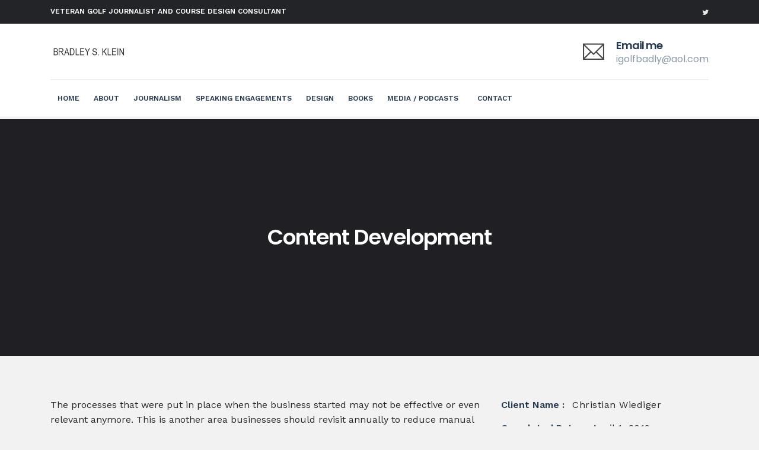

--- FILE ---
content_type: text/css
request_url: https://bradleykleingolf.com/wp-content/themes/enova/assets/css/menu.css?ver=1.0
body_size: 9117
content:
/*--------------------------------------------------------------
>>> TABLE OF CONTENTS:
----------------------------------------------------------------
Default settings
Header sticky
Center menu
Dark version navigation menu
Header transparent
Hover transitions
Submenu
Submenu transitions
Menu overlay
Menu slide
Mega menu
Fixed sidebar menu
Menu icons
Media queries for responsive design
--------------------------------------------------------------*/

/* =============================================
Top Header
================================================ */
.top-bar{
	background-color: #232427;
	color: #fff;
	height: 40px;
}
.top-contact-info{
    font-size: 12px;
    font-family: "Work Sans",sans-serif;
    text-transform: uppercase;
    font-weight: 600;
}
.top-contact-info .sep{
	padding: 0 15px;
	display: inline-block;
}
.top-contact-info a{
    color: #fff;
    text-decoration: none;
    font-weight: 400;
}
.top-contact-info a:hover{
	color: #5e2ced;
	opacity: 0.9;
	text-decoration: none;
}
.top-social-links{
	list-style: none;
	margin: 0;
	padding: 0;
}
.top-social-links li{
	display: inline-block;
	margin-left: 15px;
}
.top-social-links li a{
	display: inline-block;
	color: #fff;
	font-size: 12px;
	opacity: 0.9;
}
.top-social-links li a:hover{
	opacity: 1;
	color: #5e2ced;
}
.team-social i,
.promo-icon i,
.wt-social-icons li i,
.top-social-links li a i{
	font-family: FontAwesome;
}

/* Header Button */
.header-btn{
	display: none;
    align-items: center;
    height: 90px;
    margin-left: 30px;
    float: right;
    transition: all 0.2s ease-in-out;
}
.sticky .wt-header .header-btn{
	height: 90px;
	transition: all 0.2s ease-in-out;
}
.header-btn a{
    font-family: "Work Sans",sans-serif;
    letter-spacing: 0;
    background-color: #5e2ced;
    color: #fff;
    line-height: 40px;
    display: inline-block;
    padding: 0 25px;
    border-radius: 0;
    font-size: 12px;
    text-transform: uppercase;
    text-decoration: none;
    font-weight: 600;
    border-radius: 3px;
    position: relative;
    overflow: hidden;
    z-index: 1;
    -webkit-transition: color 0.4s cubic-bezier(0.4, 0, 0.2, 1);
    -moz-transition: color 0.4s cubic-bezier(0.4, 0, 0.2, 1);
    -ms-transition: color 0.4s cubic-bezier(0.4, 0, 0.2, 1);
     -o-transition: color 0.4s cubic-bezier(0.4, 0, 0.2, 1);
        transition: color 0.4s cubic-bezier(0.4, 0, 0.2, 1);
}
.sticky .wt-header .header-btn a{
	line-height: 40px;
}
.header-btn a:before{
    content: "";
    position: absolute;
    top: 0;
    left: 0;
    bottom: 0;
    right: 0;
    background-color: #fff;
    opacity: 0.2;
    -webkit-transform-origin: right center;
       -moz-transform-origin: right center;
        -ms-transform-origin: right center;
            transform-origin: right center;
    -webkit-transform: scale(0, 1);
       -moz-transform: scale(0, 1);
        -ms-transform: scale(0, 1);
         -o-transform: scale(0, 1);
            transform: scale(0, 1);
    -webkit-transition: -webkit-transform 0.4s cubic-bezier(0.4, 0, 0.2, 1);
       -moz-transition: -moz-transform 0.4s cubic-bezier(0.4, 0, 0.2, 1);
        -ms-transition: -ms-transform 0.4s cubic-bezier(0.4, 0, 0.2, 1);
         -o-transition: -o-transform 0.4s cubic-bezier(0.4, 0, 0.2, 1);
            transition: transform 0.4s cubic-bezier(0.4, 0, 0.2, 1);
    z-index: -1;
}
.header-btn a:hover{
    color: #fff;
}
.header-btn a:hover:before{
    -webkit-transform-origin: left center;
    -moz-transform-origin: left center;
    -ms-transform-origin: left center;
        transform-origin: left center;
    -webkit-transform: scale(1, 1);
       -moz-transform: scale(1, 1);
        -ms-transform: scale(1, 1);
         -o-transform: scale(1, 1);
            transform: scale(1, 1);
}

/* =============================================
Default settings
================================================ */
.wt-header,
.wt-header * {
	-webkit-box-sizing: border-box;
	-moz-box-sizing: border-box;
	box-sizing: border-box;
}

.wt-header:before,
.wt-header:after,
.wt-header *:before,
.wt-header *:after {
	-webkit-box-sizing: border-box;
	-moz-box-sizing: border-box;
	box-sizing: border-box;
}
.header-wrapper{
	position: absolute;
	left: 0;
	top: 0;
	width: 100%;
}
.admin-bar .header-wrapper{ top: 32px; }
@media  screen and (max-width: 782px){
	.admin-bar .header-wrapper{ top: 46px; }
}
.wt-header {
	position: relative;
	font-size: 16px;
	line-height: 1.42857143;
	background-color: #fff;
	z-index: 999;
	-webkit-text-size-adjust: 100%;
	-moz-text-size-adjust: 100%;
	-ms-text-size-adjust: 100%;
	text-size-adjust: 100%;
}
.wt-header ul {
	margin: inherit;
	padding: inherit;
	list-style: none;
}

.wt-header img {
	max-width: 100%;
	height: auto;
	vertical-align: top;
}

.wt-header a:hover,
.wt-header a:focus,
.wt-header a:active {
	text-decoration: none;
}

.wt-header a:focus,
.wt-header a:active {
	outline: none;
}

.wt-header-container {
	position: relative;
}

.wt-header-overlay .wt-header-container {
	position: inherit;
}

.wt-header .logo {
	text-align: left;
	padding: 25px 0;
	max-width: 160px;
}
.header-two .wt-header .logo {
	padding: 21px 0;
}
.wt-header .logo img {
	max-width: 100%;
	height: auto;
}
.wt-header .header-right{
	display: flex;
	align-items: center;
}
.burger-menu {
	position: absolute;
	top: 33px;
	right: 0;
	width: 20px;
	height: 17px;
	display: flex;
	flex-direction: column;
	justify-content: space-between;
	cursor: pointer;
	-webkit-transition: transform 330ms ease-out;
	-moz-transition: transform 330ms ease-out;
	-o-transition: transform 330ms ease-out;
	transition: transform 330ms ease-out;
}

.burger-menu.menu-open {
	-webkit-transform: rotate(-45deg);
	-moz-transform: rotate(-45deg);
	-o-transform: rotate(-45deg);
	transform: rotate(-45deg);
}

.line-menu {
	background-color: #111111;
	border-radius: 2px;
	width: 100%;
	height: 3px;
}

.line-menu.line-half {
	width: 50%;
}

.line-menu.first-line {
	transition: transform 330ms cubic-bezier(0.54, -0.81, 0.57, 0.57);
	transform-origin: right;
}

.menu-open .line-menu.first-line {
	-webkit-transform: rotate(-90deg) translateX(3px);
	-moz-transform: rotate(-90deg) translateX(3px);
	-o-transform: rotate(-90deg) translateX(3px);
	transform: rotate(-90deg) translateX(3px);
}

.line-menu.last-line {
	align-self: flex-end;
	transition: transform 330ms cubic-bezier(0.54, -0.81, 0.57, 0.57);
	transform-origin: left;
}

.menu-open .line-menu.last-line {
	-webkit-transform: rotate(-90deg) translateX(-3px);
	-moz-transform: rotate(-90deg) translateX(-3px);
	-o-transform: rotate(-90deg) translateX(-3px);
	transform: rotate(-90deg) translateX(-3px);
}

.wt-menu > ul {
	display: none;
	padding: 0 0 20px;
}

.wt-menu ul li {
	position: relative;
	display: block;
}

.wt-menu ul li > a{
	display: block;
	font-family: 'Work Sans', sans-serif;
	font-size: 12px;
	text-transform: uppercase;
    letter-spacing: 0;
	color: #263a4f;
	padding: 14px 15px;
	text-decoration: none;
	-webkit-transition: all 0.2s ease-in-out;
	-moz-transition: all 0.2s ease-in-out;
	-o-transition: all 0.2s ease-in-out;
	transition: all 0.2s ease-in-out;
	font-weight: 600;
}

.wt-menu ul li.current-menu-item > a,
.wt-menu ul li:hover > a {
    opacity: 0.8;
	background-color: #f8f8f8;
}

.wt-menu ul ul li > a {
	font-size: 13px;
	text-transform: inherit;
	background-color: #fafafa;
	padding: 14px 15px 14px 30px;
	font-weight: 400;
    line-height: 22px;
}
.wt-menu ul ul ul li > a {
	padding: 14px 15px 14px 45px;
}
.wt-menu ul ul li:hover > a {
	background-color: #fafafa;
}
.dropdown-plus {
	width: 49px;
	height: 49px;
	line-height: 49px;
	position: absolute;
	top: 0;
	right: 0;
	cursor: pointer;
}

.dropdown-plus:before,
.dropdown-plus:after {
	position: absolute;
	content: '';
	top: 24px;
	right: 18px;
	width: 13px;
	height: 1px;
	background-color: #111111;
}

.dropdown-plus:after {
	-webkit-transform: rotate(90deg);
	-moz-transform: rotate(90deg);
	-o-transform: rotate(90deg);
	transform: rotate(90deg);
}

.wt-menu li > ul,
.dropdown-plus.dropdown-open:after {
	display: none;
}

.header-shadow-wrapper {
    display: none;
	position: absolute;
	top: 100%;
	left: 0;
	width: 100%;
	height: 30px;
	overflow: hidden;
	z-index: -1;
}

.header-shadow-wrapper:after {
	display: block;
	position: relative;
	content: "";
	width: 100%;
	height: 60px;
	top: -60px;
	border-radius: 50%;
	-webkit-box-shadow: 0px 10px 30px -5px rgba(0,0,0,0.1);
	-moz-box-shadow: 0px 10px 30px -5px rgba(0,0,0,0.1);
	-o-box-shadow: 0px 10px 30px -5px rgba(0,0,0,0.1);
	box-shadow: 0px 10px 30px -5px rgba(0,0,0,0.1);
}


/* =============================================
Center menu
================================================ */
.logoCenter {
	display: none;
}

.center-menu-1 .wt-menu > ul:first-child {
	padding: 0;
}

/* *** Center Menu 3 *** */

/* Social Box */
.social-box{}
.right-box-list,
.social-box .social-icons{
	margin: 0;
	list-style: none;
	padding: 0;
}
.right-box-list li,
.social-box .social-icons li{
	display: inline-block;
	margin-right: 4px;
}
.right-box-list li a,
.social-box .social-icons li a{
	background-color: #222227;
	display: inline-block;
	text-align: center;
	color: #fff;
	font-size: 12px;
	line-height: 30px;
	width: 30px;
	height: 30px;
	border-radius: 50%;
	transition: all 0.3s ease-in-out;
}
.right-box-list li a:hover,
.social-box .social-icons li a:hover{
	background-color: #666;
	color: #fff;
	text-decoration: none;
	transition: all 0.3s ease-in-out;
}
/* Right Box */
.right-box-list li{
	margin-right: 0;
	margin-left: 4px;
}

/* *** Center Menu 4 *** */
.center-menu-2.center-menu-4 .wt-menu {
    text-align: inherit;
    border-top: 0px solid #e9e9e9;
}
.center-menu-4 .header-bottom{
	border-top: 1px solid #e9e9e9;
}
.sticky .wt-header .center-menu-wrap{ display: none!important; }
.contact-info-list{}
.contact-info-list li{}
.contact-info-list li:last-child{
	margin-left: 30px;
}
.contact-info-list li i{
	font-size: 36px;
    margin-right: 20px;
    color: #5e2ced;
}
.contact-info-list li .list-info{
    font-family: "Poppins",sans-serif;
    color: #8d9aa8;
}
.contact-info-list li .list-info span{
	display: block;
}
.contact-info-list li .list-info span.title{
	font-size: 18px;
    color: #263a4f;
    font-weight: 600;
    letter-spacing: -1px;
}

/* =============================================
Dark version navigation menu
================================================ */
.wt-header.header-dark {
	background-color: #111111;
}

.wt-header.header-dark .line-menu,
.wt-header.header-dark .dropdown-plus:before,
.wt-header.header-dark .dropdown-plus:after {
	background-color: #fff;
}

.header-dark .wt-menu ul li > a {
	color: #fff;
}

.header-dark .wt-menu ul li.current-menu-item > a,
.header-dark .wt-menu ul li:hover > a {
	color: #5e2ced;
	background-color: #313131;
}

.header-dark .wt-menu ul ul li > a {
	color: #c1c1c1;
	background-color: #212121;
}


/* =============================================
Menu overlay
================================================ */
.wt-header-overlay {
	position: absolute;
	font-size: 16px;
	top: 0;
	left: 0;
	width: 100%;
	-webkit-text-size-adjust: 100%;
	-moz-text-size-adjust: 100%;
	-ms-text-size-adjust: 100%;
	text-size-adjust: 100%;
}

.wt-header-overlay img {
	max-width: 100%;
	height: auto;
	vertical-align: top;
}

.wt-header-overlay a:hover,
.wt-header-overlay a:focus,
.wt-header-overlay a:active {
	text-decoration: none;
}

.wt-header-overlay a:focus,
.wt-header-overlay a:active {
	outline: none;
}

.wt-header-overlay .logo {
	position: absolute;
	top: 30px;
	left: 15px;
	z-index: 2;
}

.wt-header-overlay .burger-menu,
.wt-fixed-sidebar + .burger-menu {
	display: block;
	position: fixed;
	flex-direction: inherit;
	justify-content: inherit;
	width: 50px;
	height: 47px;
	top: 30px;
	right: 15px;
	background: #111111;
	padding: 15px;
	z-index: 99999;
	-webkit-transition: all 0.2s ease-in-out;
	-moz-transition: all 0.2s ease-in-out;
	-o-transition: all 0.2s ease-in-out;
	transition: all 0.2s ease-in-out;
}

.wt-header-overlay .burger-menu:hover {
	-webkit-box-shadow: 0px 0px 25px -1px rgba(0,0,0,0.4);
	-moz-box-shadow: 0px 0px 25px -1px rgba(0,0,0,0.4);
	box-shadow: 0px 0px 25px -1px rgba(0,0,0,0.4);
}

.wt-header-overlay .burger-menu > span,
.wt-fixed-sidebar + .burger-menu > span {
	display: flex;
	flex-direction: column;
	justify-content: space-between;
	width: 100%;
	height: 17px;

	-webkit-transition: transform 330ms ease-out;
	-moz-transition: transform 330ms ease-out;
	-o-transition: transform 330ms ease-out;
	transition: transform 330ms ease-out;
}

.wt-header-overlay .line-menu,
.wt-fixed-sidebar + .burger-menu .line-menu {
	background-color: #fff;
}

.wt-header-overlay .burger-menu.menu-open,
.wt-fixed-sidebar + .burger-menu.menu-open {
	-webkit-transform: rotate(0);
	-moz-transform: rotate(0);
	-o-transform: rotate(0);
	transform: rotate(0);
}

.wt-header-overlay .menu-open > span,
.wt-fixed-sidebar + .menu-open > span {
	-webkit-transform: rotate(-45deg);
	-moz-transform: rotate(-45deg);
	-o-transform: rotate(-45deg);
	transform: rotate(-45deg);
}

.nav-menu-wrapper {
	position: fixed;
	top: 0;
	left: 0;
	width: 100%;
	height: 100%;
	background: #fff;
	overflow: hidden;
	overflow-y: auto;
	z-index: 9999;
	visibility: hidden;
	opacity: 0;

	-webkit-transition: all 0.3s ease-in-out;
	-moz-transition: all 0.3s ease-in-out;
	-o-transition: all 0.3s ease-in-out;
	transition: all 0.3s ease-in-out;
}
.nav-menu-wrapper.overlay-menu-open {
	visibility: visible;
	opacity: 1;
}
.wt-menu-overlay {
	position: relative;
	display: table;
	width: 100%;
	height: 100%;
}

.wt-menu-overlay > ul {
	padding: 80px 0 100px;
	display: table-cell;
	vertical-align: middle;
	text-align: right;
}

.wt-menu-overlay ul li a {
	font-family: 'Fira Sans', sans-serif;
	text-decoration: none;
}

.wt-menu-overlay > ul > li {
	position: relative;
	padding: 0 65px 0 15px;
	margin-bottom: 12px;
}

.wt-menu-overlay > ul > li:last-child {
	margin-bottom: 0;
}

.wt-menu-overlay > ul > li > .menu-overlay-link a {
	display: inline-block;
	color: #212121;
	font-size: 28px;
	font-weight: 800;
	line-height: 1.2em;
	text-transform: uppercase;

	-webkit-transition: color 0.2s ease-in-out;
	-moz-transition: color 0.2s ease-in-out;
	-o-transition: color 0.2s ease-in-out;
	transition: color 0.2s ease-in-out;
}

.wt-menu-overlay > ul > li.current-menu-item > .menu-overlay-link a,
.wt-menu-overlay > ul > li > .menu-overlay-link a:hover,
.overlay-menu-hover > .menu-overlay-link a,
.overlay-dropdown-plus:hover + a {
	color: #5e2ced !important;
}

.overlay-dropdown-plus {
	width: 20px;
	height: 20px;
	line-height: 20px;
	position: absolute;
	top: 6px;
	right: 30px;
	opacity: 0;
	cursor: pointer;
}

.overlay-dropdown-plus:before,
.overlay-dropdown-plus:after {
	position: absolute;
	content: '';
	top: 9px;
	right: 5px;
	width: 10px;
	height: 2px;
	background-color: #616161;
}

.overlay-dropdown-plus:after {
	-webkit-transform: rotate(90deg);
	-moz-transform: rotate(90deg);
	-o-transform: rotate(90deg);
	transform: rotate(90deg);
}

.wt-menu-overlay > ul > li > ul {
	display: none;
	padding: 10px 0 20px;
}

.overlay-dropdown-plus.overlay-dropdown-open:after {
	display: none;
}

.wt-menu-overlay > ul > li.menuFade > .menu-overlay-link a,
.wt-menu-overlay > ul > li.menuFade > ul,
.wt-menu-overlay > ul > li.menuFade > .menu-overlay-link .overlay-dropdown-plus {
	opacity: 0;
}

/* ===== IE Only ===== */
@media all and (-ms-high-contrast: none), (-ms-high-contrast: active) {
	.wt-menu-overlay > ul > li.menuSlideIn > ul {
		opacity: 1;
	}
}
@supports (-ms-accelerator:true) {
	.wt-menu-overlay > ul > li.menuSlideIn > ul {
		opacity: 1;
	}
}
/* ===== End ===== */

.wt-menu-overlay > ul > li li,
.wt-menu-overlay > ul ul {
	display: inline;
}

.wt-menu-overlay > ul ul li {
	margin-left: 32px;
}

.wt-menu-overlay > ul ul li a {
	font-size: 14px;
	font-style: italic;
	color: #555555;
	white-space: nowrap;

	-webkit-transition: color 0.2s ease-in-out;
	-moz-transition: color 0.2s ease-in-out;
	-o-transition: color 0.2s ease-in-out;
	transition: color 0.2s ease-in-out;
}

.wt-menu-overlay > ul ul li a:hover {
	color: #5e2ced !important;
}

.wt-menu-overlay > ul > li > ul > li,
.wt-header-overlay.menu-slide .wt-menu-overlay > ul > li > ul li {
	position: relative;
}

.wt-menu-overlay > ul > li > ul > li:after,
.wt-header-overlay.menu-slide .wt-menu-overlay > ul ul li a::before {
	position: absolute;
	content: "";
	top: 3px;
	left: -18px;
	width: 1px;
	height: 13px;
	background: #d1d1d1;

	-webkit-transform: rotate(30deg);
	-moz-transform: rotate(30deg);
	-o-transform: rotate(30deg);
	transform: rotate(30deg);
}

.wt-menu-overlay > ul > li > ul > li:first-child {
	margin-left: 0;
}

.wt-menu-overlay > ul > li > ul > li:first-child:after {
	display: none;
}

.wt-menu-overlay.submenu-no-separate > ul > li > ul li:after,
.wt-header-overlay.menu-slide .wt-menu-overlay.submenu-no-separate > ul ul li a::before {
	display: none !important;
}

.wt-menu-overlay.submenu-no-separate > ul ul li {
	margin-left: 20px;
}

@-webkit-keyframes menuFadeInLeft {
	from {
	  opacity: 0;
	  -webkit-transform: translate3d(-80px, 0, 0);
	  transform: translate3d(-80px, 0, 0);
	}
	to {
	  opacity: 1;
	  -webkit-transform: none;
	  transform: none;
	}
}

@keyframes menuFadeInLeft {
	from {
	  opacity: 0;
	  -webkit-transform: translate3d(-80px, 0, 0);
	  transform: translate3d(-80px, 0, 0);
	}
	to {
	  opacity: 1;
	  -webkit-transform: none;
	  transform: none;
	}
}

.wt-menu-overlay > ul > li.menuSlideIn > .menu-overlay-link a,
.wt-menu-overlay > ul > li.menuSlideIn > ul {
	-webkit-animation-duration: 0.5s;
	animation-duration: 0.5s;
	-webkit-animation-fill-mode: both;
	animation-fill-mode: both;
	-webkit-animation-name: menuFadeInLeft;
	animation-name: menuFadeInLeft;
}

/* ===== IE Only ===== */
@media all and (-ms-high-contrast: none), (-ms-high-contrast: active) {
	.wt-menu-overlay > ul > li.menuSlideIn > ul {
		animation-name: menuFadeIn;
	}
}
@supports (-ms-accelerator:true) {
	.wt-menu-overlay > ul > li.menuSlideIn > ul {
		animation-name: menuFadeIn;
	}
}
/* ===== End ===== */

@-webkit-keyframes menuFadeIn {
	from {
	  opacity: 0;
	}
	to {
	  opacity: 1;
	}
}

@keyframes menuFadeIn {
	from {
	  opacity: 0;
	}
	to {
	  opacity: 1;
	}
}

.wt-menu-overlay > ul > li.menuSlideIn .menu-overlay-link .overlay-dropdown-plus {
	-webkit-animation-duration: 0.5s;
	animation-duration: 0.5s;
	-webkit-animation-delay: 0.2s;
	animation-delay: 0.2s;
	-webkit-animation-fill-mode: both;
	animation-fill-mode: both;
	-webkit-animation-name: menuFadeIn;
	animation-name: menuFadeIn;
}

.wt-menu-overlay > ul > li.menuSlideOut .menu-overlay-link .overlay-dropdown-plus {
	-webkit-animation-duration: 0.5s;
	animation-duration: 0.5s;
	-webkit-animation-fill-mode: both;
	animation-fill-mode: both;
	-webkit-animation-name: subMenuFadeOut;
	animation-name: subMenuFadeOut;
}

.overlay-center-menu .wt-menu-overlay > ul > li.menuSlideIn .menu-overlay-link .overlay-dropdown-plus {
	-webkit-animation-delay: 0s;
	animation-delay: 0s;
}

.overlay-center-menu .wt-menu-overlay > ul > li.menuSlideIn > .menu-overlay-link a,
.overlay-center-menu .wt-menu-overlay > ul > li.menuSlideIn > ul {
	-webkit-animation-name: menuFadeIn;
	animation-name: menuFadeIn;
}

@-webkit-keyframes subMenuFadeOut {
	from {
	  opacity: 1;
	}
	to {
	  opacity: 0;
	}
}

@keyframes subMenuFadeOut {
	from {
	  opacity: 1;
	}
	to {
	  opacity: 0;
	}
}

.overlay-submenu-close > li {
	-webkit-animation-duration: 0.5s;
	animation-duration: 0.5s;
	-webkit-animation-fill-mode: both;
	animation-fill-mode: both;
	-webkit-animation-name: subMenuFadeOut;
	animation-name: subMenuFadeOut;
}

/* ========== Submenu vertical ========== */
.submenu-vertical > ul ul li {
	margin-left: 0 !important;
}
.submenu-vertical > ul > li > ul li,
.submenu-vertical > ul > li > ul ul {
	display: block;
}

.submenu-vertical > ul > li > ul > li:after {
	display: none;
}

.submenu-vertical > ul > li > ul li {
	position: relative;
	margin-bottom: 5px;
}

.submenu-vertical > ul > li > ul li:last-child {
	margin-bottom: 0 !important;
}

.submenu-vertical > ul > li ul {
	position: relative;
	right: -30px;
	padding-right: 30px !important;
}

.submenu-vertical > ul > li > ul ul {
	display: none;
	padding-top: 5px;
}

.submenu-vertical > ul > li.menuFade > ul {
	opacity: 1;
}

.submenu-vertical > ul > li.menuSlideIn > ul {
	-webkit-animation-name: none;
	animation-name: none;
}

.submenu-vertical > ul > li.menuSlideIn ul:not(.overlay-submenu-close) a {
	display: inline-block;
	-webkit-animation-duration: 0.5s;
	animation-duration: 0.5s;
	-webkit-animation-fill-mode: both;
	animation-fill-mode: both;
	-webkit-animation-name: menuFadeInLeft;
	animation-name: menuFadeInLeft;
}

.submenu-vertical > ul > li ul:not(.overlay-submenu-close) a {
	opacity: 0;
}

.submenu-vertical > ul > li > ul li .overlay-dropdown-plus {
	top: 1px;
	right: -35px;
}

.submenu-vertical > ul > li.menuSlideOut li a {
	-webkit-animation-duration: 0.5s;
	animation-duration: 0.5s;
	-webkit-animation-fill-mode: both;
	animation-fill-mode: both;
	-webkit-animation-name: subMenuFadeOut;
	animation-name: subMenuFadeOut;
}

.overlay-center-menu .submenu-vertical > ul > li > ul li .overlay-dropdown-plus {
	right: -30px;
}

.overlay-center-menu .submenu-vertical > ul > li ul {
	right: 0 !important;
	padding-right: 0px !important;
}

.overlay-center-menu .submenu-vertical > ul > li.menuSlideIn ul:not(.overlay-submenu-close) a {
	-webkit-animation-name: menuFadeIn;
	animation-name: menuFadeIn;
}
/* ========== END ========== */

.menu-social-media {
	position: absolute;
	right: 0;
	bottom: 24px;
	font-size: 0;
	width: 100%;
	text-align: right;
	padding: 0 65px;
}

.menu-social-media a {
	position: relative;
	display: inline-block;
	width: 30px;
	height: 30px;
	border-radius: 50%;
	margin: 0 0 6px 6px;
	border: 3px solid #212121;

	-webkit-transition: opacity 0.2s ease-in-out;
	-moz-transition: opacity 0.2s ease-in-out;
	-o-transition: opacity 0.2s ease-in-out;
	transition: opacity 0.2s ease-in-out;
}

.menu-social-media a:hover {
	opacity: 0.8;
}

.menu-social-media a img {
	position: absolute;
	height: 14px;
	width: auto;
	top: 50%;
	left: 50%;

	-webkit-transform: translate(-50%, -50%);
	-moz-transform: translate(-50%, -50%);
	-o-transform: translate(-50%, -50%);
	transform: translate(-50%, -50%);
}

.header-dark .nav-menu-wrapper {
	background-color: #111111;
}

.wt-header-overlay.header-dark .burger-menu.menu-open {
	background-color: #000;
}

.overlay-center-menu .menu-social-media {
	text-align: center;
	padding: 0 15px;
}

.overlay-center-menu .menu-social-media a {
	margin: 0 3px 6px;
}

.overlay-center-menu .wt-menu-overlay > ul {
	text-align: center;
}

.overlay-center-menu .wt-menu-overlay > ul > li {
	padding: 0 15px;
}

.overlay-center-menu .wt-menu-overlay > ul > li > ul {
	padding: 15px 0 21px;
}

.overlay-center-menu .menu-overlay-link {
	position: relative;
	display: inline-block;
}

.overlay-center-menu .overlay-dropdown-plus {
	right: -30px;
}

.header-dark .wt-menu-overlay > ul > li > .menu-overlay-link a {
	color: #fff;
}

.header-dark .overlay-dropdown-plus:before,
.header-dark .overlay-dropdown-plus:after {
	background-color: #717171;
}

.header-dark .wt-menu-overlay > ul ul li a {
	color: #a1a1a1;
}

.header-dark .wt-menu-overlay > ul > li > ul > li:after,
.menu-slide.header-dark .wt-menu-overlay > ul ul li a::before {
	background-color: #515151 !important;
}

.header-dark .menu-social-media a {
	border-color: #fff;
	opacity: 0.2;
}

.header-dark .menu-social-media a:hover {
	opacity: 1;
}

.header-color-bg .nav-menu-wrapper {
	background-color: #006aa1;
}

.header-color-bg .wt-menu-overlay > ul > li > .menu-overlay-link a {
	color: #fff;
}

.header-color-bg .overlay-dropdown-plus:before,
.header-color-bg .overlay-dropdown-plus:after,
.header-color-bg .wt-menu-overlay > ul > li > ul li:after,
.menu-slide.header-color-bg .wt-menu-overlay > ul ul li a::before {
	background-color: #fff !important;
}

.header-color-bg .wt-menu-overlay > ul ul li a {
	color: #fff;
}

.header-color-bg .menu-social-media a {
	border-color: #fff;
}

.header-color-bg .wt-menu-overlay > ul > li.current-menu-item > .menu-overlay-link a,
.header-color-bg .overlay-menu-hover > .menu-overlay-link a,
.header-color-bg .overlay-dropdown-plus:hover + a {
	color: #fff !important;
}

.header-color-bg .wt-menu-overlay > ul > li > .menu-overlay-link a:hover,
.header-color-bg .wt-menu-overlay > ul ul li a:hover {
	color: rgba(255, 255, 255, 0.8) !important;
}

.header-bg-image .nav-menu-wrapper {
	background-color: inherit;
	background-image: url('../examples/demo/images/overlay-menu-bg.jpg');
	background-repeat: no-repeat;
	background-size: cover;
	background-position: center;
}

.header-bg-image .wt-menu-overlay > ul > li > .menu-overlay-link a {
	color: #fff;
}

.header-bg-image .overlay-dropdown-plus:before,
.header-bg-image .overlay-dropdown-plus:after {
	background-color: #fff;
}

.header-bg-image .wt-menu-overlay > ul ul li a {
	color: rgba(255, 255, 255, 0.6);
}

.header-bg-image .wt-menu-overlay > ul > li > ul > li:after {
	background-color: rgba(255, 255, 255, 0.25) !important;
}

.header-bg-image .menu-social-media a {
	border-color: #fff;
}

.header-bg-image .menu-social-media a:hover {
	opacity: 0.6;
}


/* =============================================
Menu slide
================================================ */
.wt-header-overlay.menu-slide .nav-menu-wrapper {
	width: 320px;
	left: inherit;
	right: 0;
	visibility: visible;
	opacity: 1;

	-webkit-transform: translateX(100%);
	-moz-transform: translateX(100%);
	-o-transform: translateX(100%);
	transform: translateX(100%);

	-webkit-transition-duration: 0.4s;
	-moz-transition-duration: 0.4s;
	-o-transition-duration: 0.4s;
	transition-duration: 0.4s;
}

.wt-header-overlay.menu-slide .nav-menu-wrapper.overlay-menu-open {
	-webkit-transform: translateX(0);
	-moz-transform: translateX(0);
	-o-transform: translateX(0);
	transform: translateX(0);

	-webkit-box-shadow: -15px 0px 60px -5px rgba(0,0,0,0.3);
	-moz-box-shadow: -15px 0px 60px -5px rgba(0,0,0,0.3);
	box-shadow: -15px 0px 60px -5px rgba(0,0,0,0.3);
}

.slidemenu-bg-overlay {
	position: fixed;
	top: 0;
	left: 0;
	width: 100%;
	height: 100%;
	background-color: rgba(0,0,0,0.6);
	z-index: 999;
	visibility: hidden;
	opacity: 0;

	-webkit-transition: all 0.3s ease-in-out;
	-moz-transition: all 0.3s ease-in-out;
	-o-transition: all 0.3s ease-in-out;
	transition: all 0.3s ease-in-out;

	-webkit-transition-delay: 0.1s;
	-moz-transition-delay: 0.1s;
	-o-transition-delay: 0.1s;
	transition-delay: 0.1s;
}

.overlay-menu-open + .slidemenu-bg-overlay {
	visibility: visible;
	opacity: 1;

	-webkit-transition-delay: 0s;
	-moz-transition-delay: 0s;
	-o-transition-delay: 0s;
	transition-delay: 0s;
}

.wt-header-overlay.menu-slide .wt-menu-overlay > ul ul li a {
	position: relative;
	display: block;
	padding-left: 20px;
	-webkit-transition: all 0.2s ease-in-out;
	-moz-transition: all 0.2s ease-in-out;
	-o-transition: all 0.2s ease-in-out;
	transition: all 0.2s ease-in-out;
}

.wt-header-overlay.menu-slide .wt-menu-overlay.submenu-no-separate > ul ul li a {
	padding-left: 15px;
}

.wt-header-overlay.menu-slide .wt-menu-overlay > ul {
	display: block;
	text-align: left;
	padding: 120px 0 100px;
}

.wt-header-overlay.menu-slide .wt-menu-overlay > ul > li {
	padding: 0 35px 0 30px;
}

.wt-header-overlay.menu-slide .wt-menu-overlay > ul > li ul .overlay-dropdown-plus {
	top: -1px;
	right: -5px;
}

.wt-header-overlay.menu-slide .wt-menu-overlay .menu-overlay-link {
	padding-right: 30px;
}

.wt-header-overlay.menu-slide .menu-social-media {
	right: inherit;
	left: 0;
	text-align: left;
	padding: 0 30px;
}

.wt-header-overlay.menu-slide .menu-social-media a {
	margin: 0 6px 6px 0;
}

@-webkit-keyframes menuFadeInRight {
	from {
	  opacity: 0;
	  -webkit-transform: translate3d(40px, 0, 0);
	  transform: translate3d(40px, 0, 0);
	}
	to {
	  opacity: 1;
	  -webkit-transform: none;
	  transform: none;
	}
}

@keyframes menuFadeInRight {
	from {
	  opacity: 0;
	  -webkit-transform: translate3d(40px, 0, 0);
	  transform: translate3d(40px, 0, 0);
	}
	to {
	  opacity: 1;
	  -webkit-transform: none;
	  transform: none;
	}
}

.wt-header-overlay.menu-slide .wt-menu-overlay > ul > li.menuSlideIn > ul {
	opacity: 1;
	-webkit-animation-name: none;
	animation-name: none;
}

.wt-header-overlay.menu-slide .wt-menu-overlay > ul > li.menuSlideIn > .menu-overlay-link a,
.wt-header-overlay.menu-slide .wt-menu-overlay > ul > li.menuSlideIn ul:not(.overlay-submenu-close) a {
	-webkit-animation-duration: 0.8s;
	animation-duration: 0.8s;
	-webkit-animation-fill-mode: both;
	animation-fill-mode: both;
	-webkit-animation-name: menuFadeInRight;
	animation-name: menuFadeInRight;
}

.wt-header-overlay.menu-slide .wt-menu-overlay > ul ul:not(.overlay-submenu-close) a {
	-webkit-animation-delay: 0.2s;
	animation-delay: 0.2s;
}

.wt-header-overlay.menu-slide .wt-menu-overlay > ul > li.menuSlideIn .menu-overlay-link .overlay-dropdown-plus {
	-webkit-animation-duration: 0.6s;
	animation-duration: 0.6s;
}

.wt-header-overlay.menu-slide .wt-menu-overlay > ul > li li {
	display: block;
}

.wt-header-overlay.menu-slide .wt-menu-overlay > ul > li > ul {
	padding-top: 25px;
}

.wt-header-overlay.menu-slide .wt-menu-overlay > ul > li > ul ul {
	display: none;
	padding-top: 5px;
	padding-left: 20px;
}

.wt-header-overlay.menu-slide .wt-menu-overlay > ul > li > ul li {
	margin-left: 0 !important;
	margin-bottom: 5px;
}

.wt-header-overlay.menu-slide .wt-menu-overlay > ul > li > ul > li:after {
	display: none;
}

.wt-header-overlay.menu-slide .wt-menu-overlay > ul ul li a:hover {
	padding-left: 30px;
}

.wt-header-overlay.menu-slide .wt-menu-overlay.submenu-no-separate > ul ul li a:hover {
	padding-left: 25px;
}

.wt-header-overlay.menu-slide .wt-menu-overlay > ul ul li a::before {
	top: 2px;
	left: 5px;
}


/* =============================================
Mega menu
================================================ */
.wt-menu .mega-menu-container ul li {
	position: relative;
}

.wt-menu .mega-menu-container ul li a {
	font-style: inherit;
	color: inherit;
	background-color: inherit;
	padding: inherit;
}

.header-dark .wt-menu .mega-menu-container ul li a,
.wt-menu .mega-menu-container ul li:hover a {
	background-color: inherit;
}

.wt-menu .mega-menu-container {
	padding: 15px 30px 0;
}

.wt-menu .mega-menu > ul .dropdown-plus {
	display: none;
}

.wt-menu .mega-menu-box {
	margin-bottom: 30px;
}

.wt-menu .mega-menu-heading {
	font-family: 'Fira Sans', sans-serif;
	font-size: 15px;
	color: #212121;
	margin-bottom: 12px;
	text-transform: uppercase;
}

.wt-menu .mega-menu-heading a {
	color: #212121;
	text-decoration: none;

	-webkit-transition: color 0.2s ease-in-out;
	-moz-transition: color 0.2s ease-in-out;
	-o-transition: color 0.2s ease-in-out;
	transition: color 0.2s ease-in-out;
}

.header-dark .wt-menu .mega-menu-heading a {
	color: #fff;
}

.wt-menu .mega-menu-desc {
	font-family: 'Fira Sans', sans-serif;
	font-size: 14px;
	font-style: italic;
	line-height: 1.42857143;
	color: #555555;
}

.wt-menu .mega-menu-container li > ul {
	display: block;
}

.wt-menu ul.mega-menu-list li a {
	font-size: 14px;
	font-style: italic;
	color: #555555;
	padding: 5px 0;
}

.wt-menu .mega-menu-heading a:hover,
.wt-menu ul.mega-menu-list li a:hover {
	color: #5e2ced;
}

.wt-menu ul.mega-menu-list ul {
	padding-left: 15px !important;
}

.wt-menu .mega-menu-thumbnail {
	margin-bottom: 20px;
}

.wt-menu .mega-menu-thumbnail img {
	width: 100%;
	height: auto;
}

.wt-menu .mega-menu-thumbnail > a {
	display: block;
	position: relative;
}

.wt-menu .mega-menu-thumbnail > a:before {
	position: absolute;
	content: "";
	top: 0;
	left: 0;
	width: 100%;
	height: 100%;
	background-color: rgba(0,0,0,0);

	-webkit-transition: background-color 0.2s ease-in-out;
	-moz-transition: background-color 0.2s ease-in-out;
	-o-transition: background-color 0.2s ease-in-out;
	transition: background-color 0.2s ease-in-out;
}

.wt-menu .mega-menu-thumbnail:hover > a:before {
	background-color: rgba(0,0,0,0.2);
}


/* =============================================
Fixed sidebar menu
================================================ */
.body-fixed-sidebar {
	overflow-x: hidden;
}

.wt-fixed-sidebar {
	position: fixed;
	top: 0;
	width: 250px;
	height: 100%;
	z-index: 9999999;
	overflow-y: auto;
	background-color: #fff;
	-webkit-transition: all 0.4s ease-in-out;
	-moz-transition: all 0.4s ease-in-out;
	-o-transition: all 0.4s ease-in-out;
	transition: all 0.4s ease-in-out;
}

.wt-sidebar-left {
	left: 0;

	-webkit-box-shadow: 2px 0px 12px -2px rgba(0,0,0,0.15);
	-moz-box-shadow: 2px 0px 12px -2px rgba(0,0,0,0.15);
	-o-box-shadow: 2px 0px 12px -2px rgba(0,0,0,0.15);
	box-shadow: 2px 0px 12px -2px rgba(0,0,0,0.15);

	-webkit-transform: translateX(-100%);
	-moz-transform: translateX(-100%);
	-o-transform: translateX(-100%);
	transform: translateX(-100%);
}

.wt-sidebar-right {
	right: 0;

	-webkit-box-shadow: -2px 0px 12px -2px rgba(0,0,0,0.15);
	-moz-box-shadow: -2px 0px 12px -2px rgba(0,0,0,0.15);
	-o-box-shadow: -2px 0px 12px -2px rgba(0,0,0,0.15);
	box-shadow: -2px 0px 12px -2px rgba(0,0,0,0.15);

	-webkit-transform: translateX(100%);
	-moz-transform: translateX(100%);
	-o-transform: translateX(100%);
	transform: translateX(100%);
}

.wt-sidebar-left.fixed-sidebar-open {
	-webkit-transform: translateX(0%);
	-moz-transform: translateX(0%);
	-o-transform: translateX(0%);
	transform: translateX(0%);
}

.wt-sidebar-right.fixed-sidebar-open {
	-webkit-transform: translateX(0%);
	-moz-transform: translateX(0%);
	-o-transform: translateX(0%);
	transform: translateX(0%);
}

.wt-fixed-sidebar .wt-header-container {
	display: flex;
	flex-wrap: wrap;
	height: 100%;
	padding: 0 28px;
}

.wt-fixed-sidebar .menu-social-media {
	position: inherit;
	bottom: inherit;
	align-self: flex-end;
	padding: 0 0 30px !important;
	text-align: left;
}

.wt-fixed-sidebar .menu-social-media a {
	margin: 0 6px 6px 0;
}

.wt-fixed-sidebar .menu-social-media a:last-child {
	margin-right: 0;
}

.wt-fixed-sidebar + .burger-menu {
	z-index: 9999999;
}

.wt-sidebar-left + .burger-menu {
	top: 0;
	right: inherit;
	left: 0;
}

.wt-sidebar-right + .burger-menu {
	top: 0;
	right: 0;
}

.fixedsidebar-bg-overlay {
	position: fixed;
	top: 0;
	left: 0;
	width: 100%;
	height: 100%;
	z-index: 999999;
	opacity: 0;
	visibility: hidden;
	background-color: rgba(0,0,0,0.6);

	-webkit-transition: all 0.3s ease-in-out;
	-moz-transition: all 0.3s ease-in-out;
	-o-transition: all 0.3s ease-in-out;
	transition: all 0.3s ease-in-out;
}

.wt-side-content {
	-webkit-transition: all 0.4s ease-in-out;
	-moz-transition: all 0.4s ease-in-out;
	-o-transition: all 0.4s ease-in-out;
	transition: all 0.4s ease-in-out;
}

.wt-sidebar-left.fixed-sidebar-open ~ .wt-side-content {
	-webkit-transform: translateX(125px);
	-moz-transform: translateX(125px);
	-o-transform: translateX(125px);
	transform: translateX(125px);
}

.wt-sidebar-right.fixed-sidebar-open ~ .wt-side-content {
	-webkit-transform: translateX(-125px);
	-moz-transform: translateX(-125px);
	-o-transform: translateX(-125px);
	transform: translateX(-125px);
}

.wt-fixed-sidebar .logo {
	display: none;
	padding: 70px 0;
}

.wt-side-content > .logo {
	display: flex;
	justify-content: center;
	align-items: center;
	position: fixed;
	top: 0;
	left: 0;
	width: 100%;
	height: 47px;
	padding: 0 50px;
	z-index: 99999;
	text-align: center;
	background-color: #fff;
	-webkit-box-shadow: 0px 2px 12px -2px rgba(0,0,0,0.15);
	-moz-box-shadow: 0px 2px 12px -2px rgba(0,0,0,0.15);
	-o-box-shadow: 0px 2px 12px -2px rgba(0,0,0,0.15);
	box-shadow: 0px 2px 12px -2px rgba(0,0,0,0.15);
}

.wt-side-content > .logo img {
	max-width: inherit;
	max-height: 47px;
	width: auto;
}

.fixed-sidebar-open ~ .fixedsidebar-bg-overlay {
	visibility: visible;
	opacity: 1;
}

.fixed-menu-wrap {
	width: 100%;
}

/* ========== Navigation menu ========== */
.wt-menu-fixed {
	padding-top: 90px;
}

.wt-menu-fixed ul li {
	position: relative;
}

.wt-menu-fixed ul li a {
	font-family: 'Fira Sans', sans-serif;
	display: block;
	padding-right: 17px;
	-webkit-transition: all 0.2s ease-in-out;
	-moz-transition: all 0.2s ease-in-out;
	-o-transition: all 0.2s ease-in-out;
	transition: all 0.2s ease-in-out;
}

.wt-menu-fixed > ul > li.current-menu-item > a,
.wt-menu-fixed ul li:hover > a {
	color: #5e2ced !important;
}

.wt-menu-fixed > ul {
	margin-bottom: 40px;
}

.wt-menu-fixed > ul > li {
	margin-bottom: 14px;
}

.wt-menu-fixed > ul > li:last-child {
	margin-bottom: 0;
}

.wt-menu-fixed > ul > li > a {
	font-size: 18px;
	font-weight: 700;
	color: #212121;
	text-transform: uppercase;
}

.wt-menu-fixed > ul ul {
	display: none;
	opacity: 0;
	-webkit-transition: opacity 0.3s ease-in-out;
	-moz-transition: opacity 0.3s ease-in-out;
	-o-transition: opacity 0.3s ease-in-out;
	transition: opacity 0.3s ease-in-out;
}

.wt-menu-fixed > ul ul.submenu-collapse {
	opacity: 1;
}

.wt-menu-fixed > ul ul li {
	margin-bottom: 6px;
}

.wt-menu-fixed > ul ul li:last-child {
	margin-bottom: 0;
}

.wt-menu-fixed > ul ul a {
	position: relative;
	padding-left: 18px;
	font-size: 14px;
	font-style: italic;
	color: #555555;
}

.wt-menu-fixed > ul ul a::before {
	position: absolute;
	content: "";
	top: 3px;
	left: 4px;
	width: 1px;
	height: 12px;
	background-color: #d1d1d1;
	-webkit-transform: rotate(30deg);
	-moz-transform: rotate(30deg);
	-o-transform: rotate(30deg);
	transform: rotate(30deg);
}

.wt-menu-fixed > ul ul a:hover {
	padding-left: 24px;
}

.wt-menu-fixed > ul > li > ul {
	padding: 27px 0 15px;
}

.wt-menu-fixed > ul > li > ul ul {
	padding-top: 6px;
}

.wt-menu-fixed > ul > li > ul > li ul {
	padding-left: 18px;
}

.wt-menu-fixed .overlay-dropdown-plus {
	top: -1px;
	right: -7px;
	opacity: 1;
}

.wt-menu-fixed > ul ul .overlay-dropdown-plus {
	top: -3px;
}

.wt-menu-fixed.submenu-no-separate > ul ul a::before {
	display: none !important;
}

.wt-menu-fixed.submenu-no-separate > ul ul a,
.wt-menu-fixed.submenu-no-separate > ul > li > ul > li ul {
	padding-left: 12px;
}

.wt-menu-fixed.submenu-no-separate > ul ul a:hover {
	padding-left: 18px;
}
/* ========== END ========== */

/* ========== Color scheme ========== */
.wt-fixed-sidebar.sidebar-dark,
.sidebar-dark ~ .wt-side-content > .logo {
	background-color: #111111;
}

.wt-fixed-sidebar.sidebar-dark .menu-social-media a {
	border-color: #fff;
	opacity: 0.2;
}

.wt-fixed-sidebar.sidebar-dark .menu-social-media a:hover {
	opacity: 1;
}

.sidebar-dark .wt-menu-fixed > ul > li > a {
	color: #fff;
}

.sidebar-dark .wt-menu-fixed > ul ul a {
	color: #a1a1a1;
}

.sidebar-dark .wt-menu-fixed > ul ul a::before {
	background-color: #515151;
}

.sidebar-dark .overlay-dropdown-plus:before,
.sidebar-dark .overlay-dropdown-plus:after {
	background-color: #717171;
}

.wt-fixed-sidebar.sidebar-color-bg,
.sidebar-color-bg ~ .wt-side-content > .logo {
	background-color: #006aa1;
}

.wt-fixed-sidebar.sidebar-color-bg .menu-social-media a {
	border-color: #fff;
}

.sidebar-color-bg .wt-menu-fixed > ul > li > a,
.sidebar-color-bg .wt-menu-fixed > ul ul a {
	color: #fff !important;
}

.sidebar-color-bg .wt-menu-fixed > ul ul a::before,
.sidebar-color-bg .overlay-dropdown-plus:before,
.sidebar-color-bg .overlay-dropdown-plus:after {
	background-color: #fff;
}

.sidebar-color-bg .wt-menu-fixed ul li a:hover {
	color: rgba(255, 255, 255, 0.8) !important;
}
/* ========== END ========== */

/* =============================================
Menu icons
================================================ */
.wt-menu .wt-menu-icon {
	margin-right: 5px;
	color: #a1a1a1;
}

.wt-menu ul li > a .wt-menu-icon,
.wt-menu .mega-menu-heading a .wt-menu-icon {
	-webkit-transition: color 0.2s ease-in-out;
	-moz-transition: color 0.2s ease-in-out;
	-o-transition: color 0.2s ease-in-out;
	transition: color 0.2s ease-in-out;
}

.wt-menu ul li.current-menu-item > a .wt-menu-icon,
.wt-menu ul li:hover > a .wt-menu-icon,
.wt-menu .mega-menu-heading a:hover .wt-menu-icon {
	color: #5e2ced !important;
}

.header-dark .wt-menu .wt-menu-icon {
	color: #717171;
}

.wt-menu-overlay .wt-menu-icon {
	position: relative;
	top: -2px;
	margin-right: 10px;
}

.wt-menu-overlay > ul ul li a .wt-menu-icon {
	top: -1px;
	margin-right: 7px;
}

.menu-slide .wt-menu-overlay > ul ul li a .wt-menu-icon {
	margin-right: 5px;
}

.wt-menu-fixed .wt-menu-icon {
	margin-right: 5px;
}

/* =============================================
================================================
Media queries for responsive design
================================================
================================================ */
@media (min-width: 768px) {

	.wt-header .logo {
		float: left;
		padding: 25px 40px 25px 0;
	}
	.wt-menu {
		clear: both;
	}
	.header-shadow-wrapper:after {
		    -moz-box-shadow: 0 2px 5px rgba(16,16,16,.07);
    -webkit-box-shadow: 0 2px 5px rgba(16,16,16,.07);
    box-shadow: 0 2px 5px rgba(16,16,16,.07);
	}
	.wt-header-overlay .logo {
		left: 30px;
	}
	.wt-header-overlay .burger-menu {
		right: 30px;
	}
	.wt-menu-overlay > ul > li {
		padding: 0 90px 0 30px;
		margin-bottom: 16px;
	}
	.overlay-center-menu .wt-menu-overlay > ul > li {
		padding: 0 30px;
	}
	.overlay-dropdown-plus {
		width: 24px;
		height: 24px;
		line-height: 24px;
		top: 7px;
		right: 43px;
	}
	.overlay-dropdown-plus:before,
	.overlay-dropdown-plus:after {
		top: 11px;
		right: 7px;
	}
	.wt-menu-overlay > ul > li > .menu-overlay-link a {
		font-size: 34px;
	}
	.wt-menu-overlay > ul ul li a {
		font-size: 16px;
	}
	.wt-menu-overlay > ul ul li {
		margin-left: 42px;
	}
	.wt-menu-overlay > ul > li > ul > li:after {
		top: 1px;
		left: -23px;
		height: 16px;
	}
	.wt-menu-overlay > ul > li > ul {
		padding: 13px 0 16px;
	}
	.overlay-center-menu .wt-menu-overlay > ul > li > ul {
		padding: 18px 0 21px;
	}
	.overlay-center-menu .overlay-dropdown-plus {
		right: -42px;
	}
	.submenu-vertical > ul > li ul {
		right: -60px;
		padding-right: 60px !important;
	}
	.submenu-vertical > ul > li > ul li {
		margin-bottom: 7px;
	}
	.submenu-vertical > ul > li > ul ul {
		padding-top: 7px;
	}
	.submenu-vertical > ul > li > ul li .overlay-dropdown-plus {
		top: -2px;
		right: -67px;
	}
	.overlay-center-menu .submenu-vertical > ul > li > ul li .overlay-dropdown-plus {
		right: -42px;
	}
	.menu-social-media {
		bottom: 34px;
		padding: 0 90px;
	}
	.overlay-center-menu .menu-social-media {
		padding: 0 40px;
	}
	.wt-header-overlay.menu-slide .nav-menu-wrapper {
		width: 400px;
	}
	.wt-header-overlay.menu-slide .wt-menu-overlay > ul {
		padding: 140px 0 100px;
	}
	.wt-header-overlay.menu-slide .wt-menu-overlay > ul > li {
		margin-bottom: 14px;
		padding: 0 60px 0 45px;
	}
	.wt-header-overlay.menu-slide .wt-menu-overlay > ul ul li a {
		padding-left: 23px;
	}
	.wt-header-overlay.menu-slide .wt-menu-overlay.submenu-no-separate > ul ul li a {
		padding-left: 15px;
	}
	.wt-header-overlay.menu-slide .wt-menu-overlay > ul ul li a:hover {
		padding-left: 33px;
	}
	.wt-header-overlay.menu-slide .wt-menu-overlay.submenu-no-separate > ul ul li a:hover {
		padding-left: 25px;
	}
	.wt-header-overlay.menu-slide .wt-menu-overlay > ul ul li a::before {
		left: 5px;
		height: 15px;
	}
	.wt-header-overlay.menu-slide .wt-menu-overlay > ul > li > ul li {
		margin-bottom: 7px;
	}
	.wt-header-overlay.menu-slide .wt-menu-overlay > ul > li > ul {
		padding: 28px 0 16px;
	}
	.wt-header-overlay.menu-slide .wt-menu-overlay > ul > li > ul ul {
		padding-top: 7px;
		padding-left: 23px;
	}
	.wt-header-overlay.menu-slide .wt-menu-overlay > ul > li ul .overlay-dropdown-plus {
		top: -2px;
		right: -17px;
	}
	.wt-header-overlay.menu-slide .menu-social-media {
		padding: 0 45px;
	}
	.wt-menu .mega-menu-media {
		display: table;
		width: 100%;
	}
	.wt-menu .mega-menu-media-img,
	.wt-menu .mega-menu-media-info {
		display: table-cell;
		vertical-align: top;
	}
	.wt-menu .mega-menu-media-img {
		width: 120px;
	}
	.wt-menu .mega-menu-media-img .mega-menu-thumbnail {
		margin-bottom: 0;
	}
	.wt-menu .mega-menu-media-img img {
		width: 100%;
		height: auto;
	}
	.wt-menu .mega-menu-media-info {
		padding-left: 20px;
	}
	.wt-menu-overlay .wt-menu-icon {
		margin-right: 12px;
	}
	.menu-slide .wt-menu-overlay .wt-menu-icon {
		margin-right: 10px;
	}
	.wt-menu-overlay > ul ul li a .wt-menu-icon {
		margin-right: 8px;
	}
	.wt-menu-overlay.submenu-no-separate > ul ul li {
		margin-left: 25px;
	}

}
@media (max-width: 991px) {
	.right-box .right-box-list{ padding-right: 50px; }
	.center-menu-4 .header-bottom .header-right,
	.center-menu-4 .center-menu-wrap .contact-info{ display: none!important; }
	.center-menu-2.center-menu-4 .wt-menu {
	    width: 100%;
	}
}
@media (max-width: 576px) {
	.center-menu-wrap .logo-box .logo{
		padding: 30px 20px;
	}
}
@media (min-width: 992px) {

	/* =============================================
	Viewport Breakpoint
	================================================ */
	.wt-header-container {
		height: 90px;
	}
	.wt-header-overlay .wt-header-container {
		height: auto;
	}
	.wt-header .logo {
		position: relative;
		padding: 0;
		top: 50%;
		-webkit-transform: translateY(-50%);
		-moz-transform: translateY(-50%);
		-o-transform: translateY(-50%);
		transform: translateY(-50%);
	}
	.wt-header .logo img {
		max-width: 125px;
		max-height: 90px;
		width: auto;
	}
	.burger-menu {
		display: none;
	}
	.wt-menu {
		float: right;
		clear: inherit;
	}
	.wt-menu > ul {
		display: inline-block !important;
		padding: 0;
		font-size: 0;
	}
	.wt-menu > ul > li {
		display: inline-block;
	}
	.wt-menu ul li {
		position: relative;
	}
	.wt-menu > ul > li > a {
		position: relative;
		height: 90px;
		line-height: 90px;
		box-sizing: border-box;
		white-space: nowrap;
		padding: 0 12px;
	}
	.wt-menu > ul > li:last-child > a {
		padding: 0 0 0 20px;
	}
	.wt-menu.menu-hover-2 > ul > li:last-child > a,
	.wt-menu.menu-hover-3 > ul > li:last-child > a,
	.wt-menu.menu-hover-4 > ul > li:last-child > a,
	.center-menu-1 .wt-menu > ul > li:last-child > a,
	.center-menu-2 .wt-menu > ul > li:last-child > a {
		padding: 0 20px;
	}
	.wt-menu.separate-line.menu-hover-2 > ul > li:last-child > a,
	.wt-menu.separate-line.menu-hover-3 > ul > li:last-child > a,
	.wt-menu.separate-line.menu-hover-4 > ul > li:last-child > a,
	.center-menu-1 .wt-menu.separate-line > ul > li:last-child > a,
	.center-menu-2 .wt-menu.separate-line > ul > li:last-child > a {
		padding: 0 28px;
	}
	.wt-menu ul li.current-menu-item > a,
	.wt-menu ul li:hover > a,
	.header-dark .wt-menu ul li.current-menu-item > a,
	.header-dark .wt-menu ul li:hover > a {
		background-color: inherit;
	}
	.dropdown-plus {
		display: none;
	}
	.wt-menu ul li.dropdown_menu > a > span:before {
		border-style: solid;
		border-width: 2px 2px 0 0;
		border-color: #c1c1c1;
		position: relative;
		content: '';
		display: inline-block;
		height: 4px;
		width: 4px;
		top: -3px;
		margin-left: 8px;
		box-sizing: content-box;

		-webkit-transform: rotate(135deg);
		-moz-transform: rotate(135deg);
		-o-transform: rotate(135deg);
		transform: rotate(135deg);
	}
	.header-dark .wt-menu ul li.dropdown_menu > a > span:before {
		border-color: #a1a1a1;
	}
	.wt-menu li > ul {
		display: block !important;
		position: absolute;
		width: 250px;
		top: 100%;
		left: 0;
		background-color: #161616;
		padding: 27px 0;
		visibility: hidden;
		opacity: 0;

		-webkit-box-shadow: 0px 12px 30px -2px rgba(0,0,0,0.1);
		-moz-box-shadow: 0px 12px 30px -2px rgba(0,0,0,0.1);
		-o-box-shadow: 0px 12px 30px -2px rgba(0,0,0,0.1);
		box-shadow: 0px 12px 30px -2px rgba(0,0,0,0.1);

		-webkit-transition: all 0.2s ease-in-out;
		-moz-transition: all 0.2s ease-in-out;
		-o-transition: all 0.2s ease-in-out;
		transition: all 0.2s ease-in-out;
	}
	.header-dark .wt-menu li > ul {
		background-color: #161616;
	}
	.wt-menu li:hover > ul {
		visibility: visible;
		opacity: 1;
	}
	.wt-menu li.submenu-right > ul {
		left: inherit;
		right: 0;
	}
	.wt-menu li > ul ul {
		top: -27px;
		left: 100%;
	}
	.wt-menu li.submenu-right > ul ul {
		left: -100% !important;
	}
	.wt-menu ul ul li.dropdown_menu > a > span:before {
		float: right;
		top: 7px;
		right: -10px;
		margin: 0;
		-webkit-transform: rotate(45deg);
		-moz-transform: rotate(45deg);
		-o-transform: rotate(45deg);
		transform: rotate(45deg);
	}
	.wt-menu ul ul li > a{
        font-family: "Source Sans Pro",sans-serif;
        font-size: 12px;
		position: relative;
		color: #bbb;
		padding: 3px 10px !important;
        background-color: transparent;
        letter-spacing: -0.2px;
        line-height: 2.5;
	}
	.wt-menu ul ul li.current-menu-item > a,
	.wt-menu ul ul li:hover > a{
		color: #fff;
		background-color: transparent;
	}
    .wt-menu ul ul li{
        padding: 0 25px;
        margin-bottom: 5px;
    }
    .wt-menu ul ul li:last-child{
        margin-bottom: 0;
    }
    .wt-menu ul ul li:hover > a{
        background-color: rgba(255,255,255,0.05);
        border-radius: 2px;
    }
	.header-dark .wt-menu ul ul li > a {
		color: #a1a1a1;
		background-color: transparent;
	}
	.header-dark .wt-menu ul ul li:hover > a {
		color: #fff;
		background-color: transparent;
	}
	.header-dark .wt-menu ul ul li:hover > a .wt-menu-icon {
		color: #fff !important;
	}
	.wt-menu ul li.dropdown_menu > a > span {
		display: none;
	}
	.wt-menu.menu-caret ul li.dropdown_menu > a > span {
        display: none;
	}
	.wt-menu.menu-caret ul ul li.dropdown_menu > a > span {
        display: none;
	}
	.wt-menu.separate-line > ul > li > a {
		position: relative;
	}
	.wt-menu.separate-line > ul > li > a:before {
		position: absolute;
		content: "";
		top: 50%;
		right: 0;
		width: 1px;
		height: 20px;
		background: #eeeeee;

		-webkit-transform: translateY(-50%);
		-moz-transform: translateY(-50%);
		-o-transform: translateY(-50%);
		transform: translateY(-50%);
	}
	.header-dark .wt-menu.separate-line > ul > li > a:before {
		background: #333333;
	}
	.wt-menu.separate-line > ul > li:last-child > a:before {
		display: none;
	}
	.wt-menu.separate-line > ul > li > a {
		padding: 0 28px;
	}
	.wt-menu.separate-line > ul > li:last-child > a {
		padding: 0 0 0 28px;
	}
	.header-btn{ display: flex; }

	/* =============================================
	Header sticky
	================================================ */
	.sticky .wt-header {
		position: fixed;
		top: 0;
		width: 100%;
		-webkit-animation-duration: .5s;
		animation-duration: .5s;
		-webkit-animation-fill-mode: both;
		animation-fill-mode: both;
		-webkit-animation-name: stickyTransition;
		animation-name: stickyTransition;
	}
	.single-product .wt-header,
	.error404 .wt-header,
	.sticky .wt-header{
		-moz-box-shadow: 0 2px 5px rgba(16,16,16,.07);
		-webkit-box-shadow: 0 2px 5px rgba(16,16,16,.07);
		box-shadow: 0 2px 5px rgba(16,16,16,.07);
	}
	.admin-bar .sticky .wt-header{
		top: 32px;
	}
	.sticky .wt-header .wt-header-container {
		height: 90px;
	}
	.sticky .wt-header .wt-menu > ul > li > a {
		height: 90px;
		line-height: 90px;
	}
	.sticky .wt-header .logo {
		padding: 0 10px 0 0;
	}
	.sticky .wt-header.center-menu-1 .logo {
		padding: 0;
	}
	.sticky .wt-header .logo img {
		max-height: 90px;
	}
	@-webkit-keyframes stickyTransition {
		from {
		  opacity: 0;
		  -webkit-transform: translate3d(0, -100%, 0);
		  transform: translate3d(0, -100%, 0);
		}
		to {
		  opacity: 1;
		  -webkit-transform: none;
		  transform: none;
		}
	}
	@keyframes stickyTransition {
		from {
		  opacity: 0;
		  -webkit-transform: translate3d(0, -100%, 0);
		  transform: translate3d(0, -100%, 0);
		}

		to {
		  opacity: 1;
		  -webkit-transform: none;
		  transform: none;
		}
	}

	/* =============================================
	Center menu
	================================================ */
	.wt-header.center-menu-1 {
		position: relative;
	}
	.sticky .wt-header.center-menu-1 {
		position: fixed;
	}
	.wt-header.center-menu-1 .wt-header-container > .logo {
		display: none;
	}
	.logoCenter {
		text-align: center;
		display: table-cell !important;
		vertical-align: middle;
	}
	.wt-header.center-menu-1 .logoCenter .logo {
		float: none;
		top: 0;
		width: inherit;
		-webkit-transform: translateY(0);
		-moz-transform: translateY(0);
		-o-transform: translateY(0);
		transform: translateY(0);
	}
	.center-menu-1 .wt-menu {
		display: table !important;
		float: none;
		width: 100%;
	}
	.center-menu-1 .wt-menu > ul {
		display: table-cell !important;
		vertical-align: top;
	}
	.center-menu-1 .wt-menu > ul:first-child {
		text-align: right;
		padding: 0 40px;
	}
	.center-menu-1 .wt-menu > ul:first-child ul {
		text-align: left;
	}
	.center-menu-1 .wt-menu > ul:last-child {
		text-align: left;
		padding: 0 40px;
	}
	.wt-header.center-menu-2 .wt-header-container {
		height: auto;
	}
	.wt-header.center-menu-2 .logo {
		float: none;
		top: 0;
		padding: 36px 30px 36px 0;
		-webkit-transform: translateY(0);
		-moz-transform: translateY(0);
		-o-transform: translateY(0);
		transform: translateY(0);
	}
	.wt-header.center-menu-2 .logo img {
		max-width: 100%;
		max-height: inherit;
		height: auto;
	}
	.center-menu-2 .wt-menu {
		float: none;
		text-align: center;
		border-top: 1px solid #e9e9e9;
	}
	.center-menu-2.header-dark .wt-menu {
		border-color: #333333;
	}
	.center-menu-2 .wt-menu li > ul {
		text-align: left;
	}
	.center-menu-2 .wt-menu > ul > li > a {
		height: 62px;
		line-height: 62px;
	}
	.sticky .wt-header.center-menu-2 .logo {
		display: none;
	}
	.sticky .wt-header.center-menu-2 .wt-menu {
		border: none;
	}

	/* =============================================
	Header transparent
	================================================ */
	.header-transparent-on .header-shadow-wrapper,
	.header-opacity-on .header-shadow-wrapper {
		display: none;
	}
	.wt-header.header-transparent-on,
	.wt-header.header-opacity-on {
		position: absolute;
		width: 100%;
		background-color: transparent;
	}
	.wt-header.header-opacity-on {
		background-color: rgba(0,0,0,0.3);
	}
	.header-transparent-on .wt-menu > ul > li > a,
	.header-opacity-on .wt-menu > ul > li > a {
		color: #f7f7f7;
	}
	.header-transparent-on .wt-menu > ul > li:hover > a,
	.header-transparent-on .wt-menu > ul > li.current-menu-item > a,
	.header-opacity-on .wt-menu > ul > li:hover > a,
	.header-opacity-on .wt-menu > ul > li.current-menu-item > a {
		color: #5e2ced;
	}
	.header-transparent-on .wt-menu > ul > li.dropdown_menu > a > span:before,
	.header-opacity-on .wt-menu > ul > li.dropdown_menu > a > span:before {
		border-color: #f7f7f7;
	}
	.header-transparent-on.center-menu-2 .wt-menu {
		border-color: rgba(255,255,255,0.25);
	}
	.header-opacity-on.center-menu-2 .wt-menu {
		border-color: rgba(255,255,255,0.2);
	}
	.header-transparent-on .wt-menu.separate-line > ul > li > a:before {
		background: rgba(255,255,255,0.25);
	}
	.header-opacity-on .wt-menu.separate-line > ul > li > a:before {
		background: rgba(255,255,255,0.2);
	}
	.header-transparent-on .wt-menu > ul > li > a .wt-menu-icon,
	.header-opacity-on .wt-menu > ul > li > a .wt-menu-icon {
		color: rgba(255, 255, 255, 0.85);
	}

	/* =============================================
	Hover transitions
	================================================ */
	.wt-menu.menu-hover-2 > ul > li.current-menu-item > a,
	.wt-menu.menu-hover-2 > ul > li:hover > a {
		background-color: #f8f8f8;
		color: #212121;
	}
	.wt-menu.menu-hover-2 > ul > li > a:after,
	.wt-menu.menu-hover-3 > ul > li > a:after {
		position: absolute;
		content: '';
		left: 0;
		bottom: -3px;
		width: 100%;
		height: 3px;
		background-color: #5e2ced;
		opacity: 0;
		z-index: 0;
		-webkit-transition: all 0.2s ease-in-out;
		-moz-transition: all 0.2s ease-in-out;
		-o-transition: all 0.2s ease-in-out;
		transition: all 0.2s ease-in-out;
	}
	.wt-menu.menu-hover-2 > ul > li.current-menu-item > a:after,
	.wt-menu.menu-hover-2 > ul > li:hover > a:after {
		opacity: 1;
	}
	.wt-menu.menu-hover-3 > ul > li.current-menu-item > a,
	.wt-menu.menu-hover-3 > ul > li:hover > a {
		color: #212121;
	}
	.wt-menu.menu-hover-3 > ul > li > a:after {
		width: 0;
		left: 50%;
		-webkit-transform: translateX(-50%);
		-moz-transform: translateX(-50%);
		-o-transform: translateX(-50%);
		transform: translateX(-50%);
		-webkit-transition: all 0.3s ease-in-out;
		-moz-transition: all 0.3s ease-in-out;
		-o-transition: all 0.3s ease-in-out;
		transition: all 0.3s ease-in-out;
	}
	.wt-menu.menu-hover-3 > ul > li.current-menu-item > a:after,
	.wt-menu.menu-hover-3 > ul > li:hover > a:after {
		width: 100%;
		opacity: 1;
	}
	.wt-menu.menu-hover-4 > ul > li > a > .hover-transition {
		position: absolute;
		top: 0;
		left: 0;
		width: 100%;
		height: 100%;
		overflow: hidden;
		z-index: -1;
	}
	.wt-menu.menu-hover-4 > ul > li > a > .hover-transition:after {
		display: block;
		position: relative;
		content: "";
		width: calc(100% + 2px);
		height: 0;
		top: 50%;
		left: 50%;
		background-color: #5e2ced;
		opacity: 0;
		-webkit-transform: translate(-50%, -50%);
		-moz-transform: translate(-50%, -50%);
		-o-transform: translate(-50%, -50%);
		transform: translate(-50%, -50%);
		-webkit-transition: all 0.2s ease-in-out;
		-moz-transition: all 0.2s ease-in-out;
		-o-transition: all 0.2s ease-in-out;
		transition: all 0.2s ease-in-out;
	}
	.wt-menu.menu-hover-4 > ul > li.current-menu-item > a > .hover-transition:after,
	.wt-menu.menu-hover-4 > ul > li:hover > a > .hover-transition:after {
		opacity: 1;
		height: 100%;
		-webkit-transform: translate(-50%, -50%);
		-moz-transform: translate(-50%, -50%);
		-o-transform: translate(-50%, -50%);
		transform: translate(-50%, -50%);
	}
	.wt-menu.menu-hover-4 > ul > li > ul {
		-webkit-transition-delay: 0s;
		-moz-transition-delay: 0s;
		-o-transition-delay: 0s;
		transition-delay: 0s;
	}
	.wt-menu.menu-hover-4 > ul > li:hover > ul {
		-webkit-transition-delay: 0.13s;
		-moz-transition-delay: 0.13s;
		-o-transition-delay: 0.13s;
		transition-delay: 0.13s;
	}
	.wt-menu.menu-hover-4 > ul > li.current-menu-item > a,
	.wt-menu.menu-hover-4 > ul > li:hover > a {
		color: #fff;
	}
	.wt-menu.menu-hover-4 > ul > li.current-menu-item.dropdown_menu > a > span:before,
	.wt-menu.menu-hover-4 > ul > li.dropdown_menu:hover > a > span:before {
		border-color: #fff;
	}
	.header-dark .wt-menu.menu-hover-2 > ul > li.current-menu-item > a,
	.header-dark .wt-menu.menu-hover-2 > ul > li:hover > a {
		background-color: #222222;
		color: #fff;
	}
	.header-dark .wt-menu.menu-hover-3 > ul > li.current-menu-item > a,
	.header-dark .wt-menu.menu-hover-3 > ul > li:hover > a {
		color: #fff;
	}
	.header-transparent-on .wt-menu.menu-hover-2 > ul > li.current-menu-item > a,
	.header-transparent-on .wt-menu.menu-hover-2 > ul > li:hover > a {
		background-color: rgba(255, 255, 255, 0.25);
		color: #f7f7f7;
	}
	.header-opacity-on .wt-menu.menu-hover-2 > ul > li.current-menu-item > a,
	.header-opacity-on .wt-menu.menu-hover-2 > ul > li:hover > a {
		background-color: rgba(255, 255, 255, 0.2);
		color: #f7f7f7;
	}
	.header-transparent-on .wt-menu.menu-hover-3 > ul > li.current-menu-item > a,
	.header-transparent-on .wt-menu.menu-hover-3 > ul > li:hover > a,
	.header-opacity-on .wt-menu.menu-hover-3 > ul > li.current-menu-item > a,
	.header-opacity-on .wt-menu.menu-hover-3 > ul > li:hover > a {
		color: #f7f7f7;
	}
	.wt-menu.menu-hover-4 > ul > li.current-menu-item > a .wt-menu-icon,
	.wt-menu.menu-hover-4 > ul > li:hover > a .wt-menu-icon {
		color: #fff !important;
	}
	.header-transparent-on .wt-menu.menu-hover-2 > ul > li.current-menu-item > a .wt-menu-icon,
	.header-transparent-on .wt-menu.menu-hover-2 > ul > li:hover > a .wt-menu-icon,
	.header-opacity-on .wt-menu.menu-hover-2 > ul > li.current-menu-item > a .wt-menu-icon,
	.header-opacity-on .wt-menu.menu-hover-2 > ul > li:hover > a .wt-menu-icon,
	.header-transparent-on .wt-menu.menu-hover-3 > ul > li.current-menu-item > a .wt-menu-icon,
	.header-transparent-on .wt-menu.menu-hover-3 > ul > li:hover > a .wt-menu-icon,
	.header-opacity-on .wt-menu.menu-hover-3 > ul > li.current-menu-item > a .wt-menu-icon,
	.header-opacity-on .wt-menu.menu-hover-3 > ul > li:hover > a .wt-menu-icon {
		color: rgba(255, 255, 255, 0.85) !important;
	}

	/* =============================================
	Submenu
	================================================ */
	.wt-menu.submenu-top-border li > ul {
		border-top: 3px solid #5e2ced;
	}
	.wt-menu.submenu-top-border li > ul ul {
		top: -30px;
	}
	.wt-menu.submenu-list-border li > ul ul {
		top: -20px;
	}
	.wt-menu.submenu-top-border.submenu-list-border li > ul ul {
		top: -23px;
	}
	.wt-menu.submenu-list-border ul ul li > a {
		padding: 15px 35px 14px !important;
	}
	.wt-menu.submenu-list-border ul ul li:first-child > a {
		padding: 8px 35px 14px 35px !important;
	}
	.wt-menu.submenu-list-border ul ul li:last-child > a {
		padding: 15px 35px 8px 35px !important;
	}
	.wt-menu.submenu-list-border ul ul li:after {
		position: absolute;
		content: "";
		bottom: 0;
		left: 35px;
		right: 35px;
		height: 1px;
		background: #eeeeee;
	}
	.wt-menu.submenu-list-border ul ul li:last-child:after {
		display: none;
	}
	.wt-menu.submenu-list-border ul ul li:hover > a {
		padding-left: 55px !important;
	}
	.wt-menu.submenu-list-border ul ul li:nth-child(n+2) > a:before {
		top: 24px;
	}
	.header-dark .wt-menu.submenu-list-border ul ul li:after {
		background: #333333;
	}

	/* =============================================
	Submenu transitions
	================================================ */
	.wt-menu.submenu-flip li > ul {
		-webkit-transition: all 0.35s ease-in-out;
		-moz-transition: all 0.35s ease-in-out;
		-o-transition: all 0.35s ease-in-out;
		transition: all 0.35s ease-in-out;

		-webkit-transform: rotateX(-90deg);
		-moz-transform: rotateX(-90deg);
		-o-transform: rotateX(-90deg);
		transform: rotateX(-90deg);

		-webkit-transform-origin: 0% 0%;
		-moz-transform-origin: 0% 0%;
		-o-transform-origin: 0% 0%;
		transform-origin: 0% 0%;

		-webkit-backface-visibility: hidden;
		-moz-backface-visibility: hidden;
		-o-backface-visibility: hidden;
		backface-visibility: hidden;
	}
	.wt-menu.submenu-flip li:hover > ul {
		-webkit-transform: rotateX(0deg);
		-moz-transform: rotateX(0deg);
		-o-transform: rotateX(0deg);
		transform: rotateX(0deg);
	}
	.wt-menu.submenu-flip ul {
		-webkit-transform-style: preserve-3d;
		transform-style: preserve-3d;
		-webkit-perspective: 200px;
		-ms-perspective: 200px;
		perspective: 200px;
	}
	.wt-menu.submenu-flip ul li {
		-webkit-transform-style: preserve-3d;
		transform-style: preserve-3d;
		-webkit-perspective: 200px;
		-ms-perspective: 200px;
		perspective: 200px;
	}
	.wt-menu.submenu-scale li > ul {
		-webkit-transition: all 0.3s ease;
		-moz-transition: all 0.3s ease;
		-o-transition: all 0.3s ease;
		transition: all 0.3s ease;

		-webkit-transform: scale(0);
		transform: scale(0);

		-webkit-transform-origin: 0 0;
		transform-origin: 0 0;
	}
	.wt-menu.submenu-scale li.submenu-right ul {
		-webkit-transform-origin: 100% 0;
		transform-origin: 100% 0;
	}
	.wt-menu.submenu-scale li:hover > ul {
		-webkit-transform: scale(1);
		transform: scale(1);
	}

	/* =============================================
	Menu overlay
	================================================ */
	.wt-header-overlay .logo {
		top: 50px;
		left: 40px;
	}
	.wt-header-overlay .burger-menu {
		top: 40px;
		right: 40px;
	}
	.wt-menu-overlay > ul > li {
		padding: 0 130px 0 40px;
	}
	.overlay-center-menu .wt-menu-overlay > ul > li {
		padding: 0 40px;
	}
	.overlay-dropdown-plus {
		right: 53px;
	}
	.submenu-vertical > ul > li ul {
		right: -70px;
		padding-right: 70px !important;
	}
	.submenu-vertical > ul > li > ul li .overlay-dropdown-plus {
		right: -77px;
	}
	.wt-header-overlay.menu-slide .wt-menu-overlay > ul > li ul .overlay-dropdown-plus {
		right: -7px;
	}
	.menu-social-media {
		padding: 0 130px;
	}

	/* =============================================
	Mega menu
	================================================ */
	.wt-mega-menu.mega-menu-fullwidth .wt-header-container {
		position: inherit;
	}
	.wt-mega-menu .wt-header-container,
	.wt-mega-menu.mega-menu-fullwidth {
		-webkit-transform-style: preserve-3d;
		transform-style: preserve-3d;
		-webkit-perspective: 200px;
		-ms-perspective: 200px;
		perspective: 200px;
	}
	.wt-menu .mega-menu-container {
		padding: 15px 15px 0;
	}
	.wt-mega-menu .wt-menu.submenu-flip > ul,
	.wt-mega-menu .wt-menu.submenu-flip ul li.mega-menu,
	.wt-mega-menu.mega-menu-fullwidth .wt-header-container {
		-webkit-transform-style: unset;
		transform-style: unset;
		-webkit-perspective: none;
		-ms-perspective: none;
		perspective: none;
	}
	.wt-menu.submenu-flip .mega-menu > ul {
		-webkit-perspective: inherit;
		-ms-perspective: inherit;
		perspective: inherit;
	}
	.wt-menu.submenu-scale li.mega-menu ul,
	.wt-menu.submenu-scale li.mega-menu.submenu-right ul {
		-webkit-transform-origin: 50% 0;
		transform-origin: 50% 0;
	}
	.wt-menu.submenu-scale .mega-menu-container li > ul {
		-webkit-transform: scale(1);
		transform: scale(1);
	}
	.wt-menu.submenu-flip .mega-menu-container li > ul {
		-webkit-transform: rotateX(0deg);
		-moz-transform: rotateX(0deg);
		-o-transform: rotateX(0deg);
		transform: rotateX(0deg);
	}
	.wt-menu ul li.mega-menu {
		position: inherit;
		font-size: initial;
	}
	.wt-menu li.mega-menu > ul {
		width: 100%;
		padding: 25px 20px 15px;
	}
	.wt-menu li.mega-menu:hover .mega-menu-container li > ul {
		visibility: visible;
		opacity: 1;
	}
	.wt-menu .mega-menu-container li ul,
	.wt-menu.submenu-top-border .mega-menu-container li ul,
	.wt-menu.submenu-list-border .mega-menu-container li ul {
		position: relative;
		top: 0 !important;
		left: inherit;
		width: 100%;
		border-top: none;
		padding: 0;

		-webkit-box-shadow: inherit;
		-moz-box-shadow: inherit;
		-o-box-shadow: inherit;
		box-shadow: inherit;
	}
	.wt-menu.menu-caret .mega-menu-container li.dropdown_menu > a > span,
	.wt-menu .mega-menu-container ul li > a:before,
	.wt-menu.submenu-list-border .mega-menu-container ul li:after {
		display: none;
	}
	.wt-menu li.mega-menu.submenu-right > ul ul {
		left: inherit !important;
	}
	.wt-menu .mega-menu-container ul li a,
	.wt-menu .mega-menu-container ul li:hover a,
	.wt-menu.submenu-list-border .mega-menu-container ul li a,
	.wt-menu.submenu-list-border .mega-menu-container ul li:hover a,
	.wt-menu.submenu-list-border .mega-menu-container ul li:first-child a,
	.wt-menu.submenu-list-border .mega-menu-container ul li:first-child:hover a,
	.wt-menu.submenu-list-border .mega-menu-container ul li:last-child a,
	.wt-menu.submenu-list-border .mega-menu-container ul li:last-child:hover a {
		padding: inherit !important;
	}
	.wt-menu .mega-menu-container ul.mega-menu-list li a,
	.wt-menu .mega-menu-container ul.mega-menu-list li:hover a,
	.wt-menu.submenu-list-border .mega-menu-container ul.mega-menu-list li a,
	.wt-menu.submenu-list-border .mega-menu-container ul.mega-menu-list li:hover a {
		padding: 5px 0 !important;
		color: #555555;
	}
	.wt-menu .mega-menu-container ul.mega-menu-list li a:hover,
	.wt-menu.submenu-list-border .mega-menu-container ul.mega-menu-list li a:hover {
		padding-left: 20px !important;
	}
	.wt-menu .mega-menu-container ul.mega-menu-list li > a:before {
		display: block;
		left: 0;
		top: 13px !important;
	}
	.header-dark .wt-menu .mega-menu-container ul.mega-menu-list li a {
		color: #a1a1a1;
	}
	.header-dark .wt-menu .mega-menu-container ul.mega-menu-list li a:hover {
		color: #fff;
	}

	/* =============================================
	Fixed sidebar menu
	================================================ */
	.wt-fixed-sidebar {
		-webkit-transition-duration: 0s;
		-moz-transition-duration: 0s;
		-o-transition-duration: 0s;
		transition-duration: 0s;
	}
	.wt-side-content > .logo,
	.wt-fixed-sidebar + .burger-menu,
	.fixedsidebar-bg-overlay {
		display: none;
	}
	.wt-fixed-sidebar .logo {
		display: block;
	}
	.wt-side-content {
		width: calc(100% - 250px);

		-webkit-transition-duration: 0s;
		-moz-transition-duration: 0s;
		-o-transition-duration: 0s;
		transition-duration: 0s;

		-webkit-transform: translateX(0%) !important;
		-moz-transform: translateX(0%) !important;
		-o-transform: translateX(0%) !important;
		transform: translateX(0%) !important;
	}
	.wt-sidebar-left ~ .fixedsidebar-bg-overlay + .wt-side-content {
		margin-left: auto;
	}
	.wt-sidebar-right ~ .fixedsidebar-bg-overlay + .wt-side-content {
		margin-right: auto;
	}
	.wt-sidebar-left,
	.wt-sidebar-right {
		-webkit-transform: translateX(0%);
		-moz-transform: translateX(0%);
		-o-transform: translateX(0%);
		transform: translateX(0%);
	}
	.wt-menu-fixed {
		padding-top: 0;
	}
}

--- FILE ---
content_type: text/css
request_url: https://bradleykleingolf.com/wp-content/themes/enova/style.css?ver=1.0
body_size: 9717
content:
/*
Theme Name: Enova
Theme URI: http://wp.dynamiclayers.net/enova
Author: DynamicLayers
Author URI: http://www.dynamiclayers.net
Description: Create your next business website with Enova WordPress Theme.
Version: 1.1.4
License: GNU General Public License v2 or later
enova is distributed under the terms of the GNU GPL version 2
License URI: http://www.gnu.org/licenses/gpl-2.0.html
Text Domain: enova
Tags: custom-menu, featured-images, theme-options, translation-ready, custom-background, custom-colors, custom-header, editor-style, accessibility-ready
*/

/*  ==========================================================================
    Table of Content
    ==========================================================================

    1.0 Media
    2.0 Button
    3.0 Preloader
    4.0 Header
        4.1 Header One
        4.2 Header Two
        4.3 Header 2 Dark
        4.4 Mobile Menu
        4.5 Fullscreen Search Box
    5.0 Portfolio Single
        5.1 Portfolio Carousel
        5.2 Portfolio Related Posts
    6.0 Blog
        6.1 Sticky Post
        6.2 Single Post
    7.0 Pagination
    8.0 Related Posts
    9.0 Featured Image Hover
    10.0 Page Header
    11.0 Breadcrumb
    12.0 Author Info
        12.1 Author Profile
    13.0 404 Page
    14.0 Content None
    15.0 Widgets
        15.1 widget forms
        15.2 widget lists
        15.3 Widget lists of links
        15.4 Widget Markup
        15.5 Text widget
        15.6 RSS Widget
        15.7 Recent Comments
        15.8 Recent Posts widget
        15.9 Search Box
        15.10 Tag cloud widget
        15.11 Calendar widget
        15.12 Gallery widget
    16.0 Footer Widgets
    17.0 Comments
    18.0 Footer
    19.0 Scroll To Top

    ==========================================================================
    Enova
    ========================================================================== */

/* ==========================================================================
   1.0 Media
   ========================================================================== */
img,
video {
    height: auto; /* Make sure images are scaled correctly. */
    max-width: 100%; /* Adhere to container width. */
}
img.alignleft,
img.alignright {
    float: none;
    margin: 0;
}
img.alignleft {
    float: left;
    margin-right: 25px;
}
img.alignright {
    float: right;
    margin-left: 25px;
}
.page-content .wp-smiley,
.entry-content .wp-smiley,
.comment-content .wp-smiley {
    border: none;
    margin-bottom: 0;
    margin-top: 0;
    padding: 0;
}

/* Make sure embeds and iframes fit their containers. */
embed,
iframe,
object {
    margin-bottom: 25px;
    max-width: 100%;
}

/* Remove bottom on embeds that wrapped in paragraphs via wpautop. */
p > embed:only-child,
p > iframe:only-child,
p > object:only-child {
    margin-bottom: 0;
}
.wp-caption,
.gallery-caption {
    color: #263a4f;
    font-size: 13px;
    font-style: italic;
    max-width: 100%;
}
.wp-caption img[class*="wp-image-"] {
    display: block;
    margin-left: auto;
    margin-right: auto;
}
.wp-caption .wp-caption-text {
    margin: 12px 0;
    color: #263a4f;
}

/* SVG Icons base styles */
.icon {
    display: inline-block;
    fill: currentColor;
    height: 15px;
    position: relative; /* Align more nicely with capital letters */
    top: -0.0625em;
    vertical-align: middle;
    width: 15px;
}
/* Row Minus Margin */
.mtb-15{
    margin-top: -15px;
    margin-bottom: -15px;
}

/* ==========================================================================
   2.0 Button
   ========================================================================== */
.btn-group-left .b-btn{ margin-right: 10px; }
.btn-group-right .b-btn{ margin-left: 10px; }
.btn-group-center .b-btn{ margin: 0 5px; }
.b-btn:hover{
    color: #fff;
}
.learn-more{
    color: #263a4f;
}
.learn-more:hover{
    color: #263a4f;
    text-decoration: underline;
}

/* Button */
.dl-btn{
    font-family: "Work Sans",sans-serif;
    letter-spacing: 0.125px;
    background-color: #5e2ced;
    color: #fff;
    line-height: 50px;
    display: inline-block;
    padding: 0 35px;
    border-radius: 0;
    font-size: 12px;
    text-transform: uppercase;
    text-decoration: none;
    font-weight: 600;
    position: relative;
    overflow: hidden;
    z-index: 1;
    -webkit-transition: color 0.4s cubic-bezier(0.4, 0, 0.2, 1);
    -moz-transition: color 0.4s cubic-bezier(0.4, 0, 0.2, 1);
    -ms-transition: color 0.4s cubic-bezier(0.4, 0, 0.2, 1);
     -o-transition: color 0.4s cubic-bezier(0.4, 0, 0.2, 1);
        transition: color 0.4s cubic-bezier(0.4, 0, 0.2, 1);
}
.dl-btn:before{
    content: "";
    position: absolute;
    top: 0;
    left: 0;
    bottom: 0;
    right: 0;
    background-color: #fff;
    opacity: 0.2;
    -webkit-transform-origin: right center;
       -moz-transform-origin: right center;
        -ms-transform-origin: right center;
            transform-origin: right center;
    -webkit-transform: scale(0, 1);
       -moz-transform: scale(0, 1);
        -ms-transform: scale(0, 1);
         -o-transform: scale(0, 1);
            transform: scale(0, 1);
    -webkit-transition: -webkit-transform 0.4s cubic-bezier(0.4, 0, 0.2, 1);
       -moz-transition: -moz-transform 0.4s cubic-bezier(0.4, 0, 0.2, 1);
        -ms-transition: -ms-transform 0.4s cubic-bezier(0.4, 0, 0.2, 1);
         -o-transition: -o-transform 0.4s cubic-bezier(0.4, 0, 0.2, 1);
            transition: transform 0.4s cubic-bezier(0.4, 0, 0.2, 1);
    z-index: -1;
}
.dl-btn:hover{
    color: #fff;
}
.dl-btn:hover:before{
    -webkit-transform-origin: left center;
    -moz-transform-origin: left center;
    -ms-transform-origin: left center;
        transform-origin: left center;
    -webkit-transform: scale(1, 1);
       -moz-transform: scale(1, 1);
        -ms-transform: scale(1, 1);
         -o-transform: scale(1, 1);
            transform: scale(1, 1);
}

/* ==========================================================================
   3.0 Preloader
   ========================================================================== */
#preloader{
    position: fixed;
    top: 0;
    left: 0;
    z-index: 9999;
    background: #fff;
    height: 100%;
    width: 100%;
    -webkit-transition: all .5s .5s ease;
    -moz-transition: all .5s .5s ease;
    transition: all .5s .2s ease;
}
.loader{
    position:absolute;
    top: 50%;
    left: 0;
    right: 0;
    width: 120px;
    height: 120px;
    display: flex;
    align-items: center;
    justify-content: center;
    margin: auto;
    margin-top: -30px;
}
body.loaded #preloader{
    opacity: 0;
    visibility: hidden;
}
.spinner {
    background-color: #5e2ced;
    width: 40px;
    height: 40px;
    border-radius: 100%;
    -webkit-animation: wt-scaleout 1.0s infinite ease-in-out;
    animation: wt-scaleout 1.0s infinite ease-in-out;
}

@-webkit-keyframes wt-scaleout {
    0% {
        -webkit-transform: scale(0) }
    100% {
        -webkit-transform: scale(1.0);
        opacity: 0;
    }
}

@keyframes wt-scaleout {
    0% {
        -webkit-transform: scale(0);
        transform: scale(0);
    } 100% {
        -webkit-transform: scale(1.0);
        transform: scale(1.0);
        opacity: 0;
    }
}

/* ==========================================================================
   4.0 Fullscreen Search Box
   ========================================================================== */
.search-box-wrap{
  cursor: pointer;
}
#wt-search {
   position: fixed;
   top: 0px;
   left: 0px;
   width: 100%;
   height: 100%;
   display: flex;
   align-items: center;
   background-color: rgba(0, 0, 0, 0.95);
   -webkit-transition: all 0.5s ease-in-out;
	-moz-transition: all 0.5s ease-in-out;
	-o-transition: all 0.5s ease-in-out;
	-ms-transition: all 0.5s ease-in-out;
	transition: all 0.5s ease-in-out;
   -webkit-transform: translate(0px, -100%) scale(0, 0);
	-moz-transform: translate(0px, -100%) scale(0, 0);
	-o-transform: translate(0px, -100%) scale(0, 0);
	-ms-transform: translate(0px, -100%) scale(0, 0);
	transform: translate(0px, -100%) scale(0, 0);
   opacity: 0;
}

#wt-search.open {
   -webkit-transform: translate(0px, 0px) scale(1, 1);
   -moz-transform: translate(0px, 0px) scale(1, 1);
	-o-transform: translate(0px, 0px) scale(1, 1);
	-ms-transform: translate(0px, 0px) scale(1, 1);
	transform: translate(0px, 0px) scale(1, 1);
   opacity: 1;
   z-index: 999;
}
form#fullscreen-search {
    display: block;
    margin: 0 auto;
    text-align: center;
}
#wt-search input[type="text"] {
    display: block;
    color: rgb(255, 255, 255);
    background: rgba(0, 0, 0, 0);
    font-size: 60px;
    font-weight: 300;
    text-align: center;
    margin: 0px auto;
    padding-left: 50px;
    padding-right: 50px;
    outline: none;
    border: 1px solid rgba(255,255,255,0.1);
    border-radius: 60px;
}
#wt-search .search-btn {
    margin: 30px 0 0;
    padding: 0 40px;
    line-height: 50px;
    font-weight: 600;
    border-radius: 30px;
}
#wt-search .close {
   position: fixed;
   top: 40px;
   right: 40px;
   display: block;
   background-color: rgba(255,255,255,0.2);
   opacity: 1;
   box-shadow: none;
   outline: none;
   border: none;
   text-shadow: none;
   height: 60px;
   width: 60px;
   border-radius: 50%;
   z-index: 1;
}
#wt-search .close:before{
   font-family: themify;
   content: '\e646';
   color: rgba(255,255,255,0.6);
   font-size: 16px;
   line-height: 60px;
   width: 100%;
   height: 100%;
   position: absolute;
   left: 0;
   top: 0;
   transition: all 0.2s ease-in-out;
   z-index: -1;
}
#wt-search .close:hover:before{
   color: rgba(255,255,255,0.8);
   transition: all 0.2s ease-in-out;
}
@media screen and (max-width: 782px) {
    #wt-search input[type="text"]{
        font-size: 30px;
        width: 90%;
        padding-left: 40px;
        padding-right: 40px;
    }
    #wt-search .search-btn{ margin-top: 25px; }
    #wt-search .close{
        height: 50px;
        width: 50px;
    }
    #wt-search .close:before{
        font-size: 14px;
        line-height: 50px;
    }
}

/* ==========================================================================
   5.0 Portfolio Single
   ========================================================================== */
.single-wt-portfolios .posts-category{ margin-bottom: 15px; }
.portfolio-desc .ps-title,
.portfolio-related-posts .ps-title,
.ps-sidebar .ps-title{
    font-size: 25px;
    font-family: "Work Sans", sans-serif;
    margin-bottom: 25px;
    color: #263a4f;
    line-height: 25px;
    letter-spacing: -1px;
    font-weight: 600;
}
.project-cover{
    background-repeat: no-repeat;
    background-position: center center;
    background-size: cover;
    display: block;
    width: 100%;
    height: 600px;
    margin-bottom: 70px;
}
.portfolio-desc h1,
.portfolio-desc h2,
.portfolio-desc h3,
.portfolio-desc h4,
.portfolio-desc h5,
.portfolio-desc h6{
    margin-bottom: 25px;
}
.portfolio-related-posts .ps-title{ margin-bottom: 40px; }
.portfolio-desc p:last-child{ margin-bottom: 0; }
.portfolio-details .ps-list{
    margin: 0;
    padding: 0;
    list-style: none;
}
.portfolio-details .ps-list li{
    padding: 0 0 10px;
    letter-spacing: 0.5px;
    display: block;
    margin-bottom: 4px;
    font-size: 16px;
    font-family: "Work Sans",sans-serif;
}
.portfolio-details .ps-list li:last-child{ margin-bottom: 0; }
.portfolio-details .ps-list li span{
    font-weight: 600;
    color: #263a4f;
    letter-spacing: 0;
    margin-right: 8px;
}
.portfolio-details .ps-launch-btn{
    margin-top: 20px;
}

/* Social Share */
.single-portfolio .sp-head-right{
    float: none;
    margin-right: 0;
    margin-top: 25px;
}
.single-portfolio .sp-head-right .share{ margin: 0; }
.single-portfolio .sp-head-right .icon{
    height: 40px;
    width: 40px;
}
.single-portfolio .sp-head-right .icon,
.single-portfolio .sp-head-right .label{
    line-height: 40px;
}
.single-dl-projects .post-navigation{
    margin-top: 40px;
    padding: 30px 0;
    border-top: 1px solid #eaeaea;
    border-bottom: 1px solid #eaeaea;
}

/* 5.1 Portfolio Related Posts */
.portfolio-related-posts{
    margin-top: 40px;
}
.rel-posrtfolios{
    margin: 0 -10px;
    padding: 0;
    list-style: none;
}
.dl-project-box{
    overflow: hidden;
    position: relative;
    transition: all 0.2s ease-in-out;
}
.dl-project-box .project-thumb{
    position: relative;
    transition: all 0.2s ease-in-out;
}
.dl-project-box .project-thumb img{
    width: 100%;
}
.dl-project-box .project-content{
    position: absolute;
    width: 100%;
    height: auto;
    left: 0;
    bottom: 0;
    padding: 35px;
    transition: all 0.2s ease-in-out;
}
.dl-project-box .project-thumb:before{
    display: block;
    position: absolute;
    content: '';
    left: 0;
    top: 0;
    width: 100%;
    height: 100%;
    background-image: linear-gradient(to right top, #1b1b1b, #1b1b1bad, #8d9aa88d9aa800, #b9b9b900, #ffffff00);
    transition: all 0.9s ease-in-out;
}
.dl-project-box:hover .project-thumb{
    transform: scale(1.05);
}
.dl-project-box:hover .project-thumb:before{
    background-image: linear-gradient(to right top, #000000, #111111ad, #1d1d1d50, #21212100, #25252500);
    transition: all 0.9s ease-in-out;
}
.dl-project-box .project-content h3{
    font-size: 24px;
    font-weight: 600;
    line-height: 32px;
}
.dl-project-box .project-content h3 a{
    color: #fff;
    text-decoration: none;
}
.dl-project-box .project-content h3 a:hover{
    color: #5e2ced;
}
.dl-project-box .project-content span{
    background-color: #5e2ced;
    padding: 5px 10px;
    text-transform: uppercase;
    font-size: 10px;
    font-weight: 700;
    color: #fff;
    letter-spacing: 1px;
    margin-bottom: 10px;
    display: inline-block;
}

/* ==========================================================================
   6.0 Blog
   ========================================================================== */
.full-width .site-main{
    padding: 0 15px;
}
.enova .wrapper{
    padding: 70px 0;
}
.blog-posts{
    margin-top: -15px;
    margin-bottom: -15px;
    column-gap: 0;
}
.archive .blog-posts .blog-post,
.blog .blog-posts .blog-post,
.search .blog-posts .blog-post{
    padding: 15px;
}
.blog-posts .m-col{ margin: 0; }
.blog-posts .blog-post .blog-post-inner{
    box-shadow: 0px 5px 15px 0px rgba(130,136,147,0.13);
}
.search.search-no-results .blog-posts{
    height: auto!important;
}
.blog-posts .entry_thumb {
    position: relative;
    overflow: hidden;
}
.blog-posts .entry_thumb .post-cat {
    position: absolute;
    width: auto;
    height: auto;
    left: 30px;
    bottom: 20px;
    z-index: 1;
    display: inline-block;
    padding: 10px 15px;
    background-color: #5e2ced;
    text-decoration: none;
    color: #fff;
    transition: all 0.3s ease-in-out;
    font-family: 'Work Sans', sans-serif;
    font-size: 10px;
    line-height: 10px;
    border-radius: 2px;
    text-transform: uppercase;
    font-weight: 600;
    letter-spacing: 0;
}
.blog-posts .entry_thumb .post-cat:hover{
    transition: all 0.3s ease-in-out;
    opacity: 0.8;
}
.blog-posts .entry_thumb-link img {
    width: 100%;
    vertical-align: bottom;
    -webkit-transition: all 0.3s ease-in-out;
    transition: all 0.3s ease-in-out;
}
.blog-posts .entry_text {
    padding: 30px;
    background-color: #fff;
}
.blog-posts .entry_title {
    font-size: 22px;
    line-height: 28px;
    font-weight: 600;
    letter-spacing: -1px;
    margin-top: 0;
    margin-bottom: 17px;
    -ms-word-wrap: break-word;
    word-wrap: break-word;
}
.blog-posts .entry_title a {
    color: #263a4f;
    text-decoration: none;
}
.blog-posts .entry_title a:hover,
.blog-posts .entry_title a:focus {
    color: #5e2ced;
}
.blog-posts .entry_header .post-date{
    font-family: "Work Sans",sans-serif;
    text-transform: uppercase;
    text-decoration: none;
    font-size: 12px;
    font-weight: 600;
    letter-spacing: 0;
    margin: 0 0 5px;
    display: block;
    color: #8d9aa8;
}
.blog-posts .entry-excerpt .page-links{
    padding-bottom: 0;
}
.blog-posts .entry_meta-links a::after {
    content: ", ";
}
.blog-posts .entry_meta-links a:last-child::after {
    display: none;
}
.blog-posts .blog-post-inner .readmore{
    position: relative;
    text-decoration: none;
    font-family: 'Work Sans', sans-serif;
    text-transform: uppercase;
    font-weight: 600;
    font-size: 12px;
    letter-spacing: 0;
    color: #263a4f;
    display: inline-block;
    margin-top: 16px;
    transition: all 0.3s ease-in-out;
    vertical-align: middle;
}
.blog-posts .blog-post-inner .readmore{
    color: #8d9aa8;
}
.blog-posts .blog-post-inner .readmore .dl-arrow{
    width: 24px;
    height: 1px;
    top: 0;
    display: inline-block;
    background-color: #263a4f;
    -webkit-transition: width .3s ease,transform .3s ease;
    -moz-transition: width .3s ease,transform .3s ease;
    transition: width .3s ease,transform .3s ease;
    vertical-align: middle;
}
.blog-posts .blog-post-inner .readmore .dl-arrow.left{
    position: absolute;
    top: 50%;
    left: 0;
    width: 0;
}
.blog-posts .blog-post-inner .readmore .dl-text{
    display: inline-block;
    vertical-align: middle;
    /* font-weight: inherit; */
    margin: 0 10px 0 0;
    -webkit-transition: transform .3s ease;
    -moz-transition: transform .3s ease;
    transition: transform .3s ease;
}
.blog-posts .blog-post-inner .readmore .dl-arrow.right{
    -webkit-transform-origin: right;
    -moz-transform-origin: right;
    transform-origin: right;
}
.blog-posts .blog-post-inner .readmore:hover .dl-text {
    -webkit-transform: translateX(34px);
    -moz-transform: translateX(34px);
    transform: translateX(34px);
    font-weight: inherit;
}
.blog-posts .blog-post-inner .readmore:hover .dl-arrow.left {
    width: 24px
}
.blog-posts .blog-post-inner .readmore:hover .dl-arrow.right {
    -webkit-transform: scaleX(0);
    -moz-transform: scaleX(0);
    transform: scaleX(0);
    -webkit-transform-origin: right;
    -moz-transform-origin: right;
    transform-origin: right
}

/* 6.1 Sticky Post */
.blog-posts .sticky .blog-post-inner{}
.blog-posts .sticky .blog-post-inner .entry_text{
    border-bottom: 4px solid #5e2ced;
    
}
.read-more-box{
    display: block;
}
.read-more-link{
    text-transform: uppercase;
    text-decoration: none;
}
.page-links {
    font-size: 14px;
    font-size: 0.875rem;
    font-weight: 800;
    padding: 20px 0;
    display: block;
    width: 100%;
    overflow: hidden;
    text-align: center;
}
.entry-content .page-links{
    text-align: left;
    padding: 0;
    margin: 20px 0;
}
.entry-content .page-links span{
    margin: 0 4px 0 0;
}
.entry-content .page-links span span{ padding: 0; margin: 0!important; }
.page-links .page-number {
    color: #263a4f;
    display: inline-block;
    padding: 0.5em 1em;
}
.page-links a {
    color: #263a4f263a4f;
    display: inline-block;
}
.page-links a span{
    opacity: 0.8;
}
.page-links a:hover span{
    opacity: 1;
}
.page-links span{
    margin: 0 2px;
    color: #fff;
    background-color: #5e2ced;
    padding: 3px 13px;
    line-height: inherit;
    display: inline-block;
    border-radius: 3px;
    opacity: 1;
    transition: all 0.2s ease-in-out;
}
.page-links a:hover{
    color: #5e2ced;
}
.page-links a .page-number {
    color: ##303133;
}

/* 6.2 Single Post */
.page .page-featured-img,
.blog-single .featured-img{
    margin-bottom: 30px;
}
.page .page-featured-img img,
.blog-single .featured-img img{
    max-width: 100%;
}
.blog-single .entry-header{
    margin: 0 0 30px;
    position: relative;
}
.blog-single header.entry-header .entry-meta .entry-item {
    display: inline-block;
    margin-right: 15px;
    color: #263a4f;
}
.blog-single header.entry-header .entry-meta .entry-item i{
    margin-right: 5px;
}
.blog-single .entry-title{
    font-family: "Work Sans", sans-serif;
    font-size: 30px;
    font-weight: 400;
    color: #263a4f;
    line-height: normal;
    text-decoration: none;
    margin: 0 0 10px;
}

/*Single Post Head*/
.single-post-head,
.single-post-head img{
    margin-bottom: 35px;
}
.single-post-meta{
    padding: 0;
    margin: 0;
    display: inline-block;
}
.single-post-meta li{
    list-style: none;
    margin-right: 15px;
    line-height: 40px;
    align-items: center;
    display: flex;
    float: left;
}
.single-post-meta li span,
.single-post-meta li a{
    font-size: 12px;
    color: #263a4f;
    text-decoration: none;
    font-weight: 600;
    text-transform: uppercase;
    letter-spacing: 0;
}

.single-post-meta li a:hover{
    color: #5e2ced;
}
.single-post-meta .author{}

.single-post-meta li i{
    margin-right: 10px;
    color: #5e2ced;
}
.entry-content p:first-child{
    margin-top: 0;
}
/* Social Share */
.sp-head-right{
    float: right;
    margin-top: 7px;
    margin-right: -5px;
}
.sp-head-right .share{
    display: inline-block;
    cursor: default;
    padding: 0;
    margin: 0 5px;
    position: relative;
    text-align: center;
    border-radius: 2px;
    letter-spacing: 0;
}
.sp-head-right .share:hover .label {
    opacity: 0;
    transition: opacity .5s .125s ease-out;
}
.sp-head-right .share:hover .icon {
    border-radius: 50%;
    margin: 0 0;
}
.sp-head-right .icon, .sp-head-right .label {
    background-color: #5e2ced;
    line-height: 28px;
    color: #fff;
}
.sp-head-right .label {
    font-family: "Work Sans",sans-serif;
    position: absolute;
    font-size: 12px;
    letter-spacing: 0;
    font-weight: 600;
    top: 0;
    left: 0;
    right: 0;
    opacity: 1;
    pointer-events: none;
    text-transform: uppercase;
    transition: opacity .5s .75s ease-out;
}
.sp-head-right .icon {
  border-radius: 0;
  font-size: 10px;
  cursor: pointer;
  display: inline-block;
  height: 28px;
  margin: 0 -7px;
  transition: background-color .3s ease-out, border-radius .3s .15s ease-out, margin .3s .15s ease-out;
  width: 28px;
  color: #fff;
}
.sp-head-right .icon a{
    color: #fff;
}
.sp-head-right .icon.first {
  border-bottom-left-radius: 0;
  border-top-left-radius: 0;
  margin-left: 0;
}
.sp-head-right .icon.last {
  border-bottom-right-radius: 0;
  border-top-right-radius: 0;
  margin-right: 0;
}

/* Meta */
.entry-footer {
    margin: 10px 0 0;
    padding: 10px 0;
    border-top: 1px solid #f5f5f5;
    border-bottom: 1px solid #f5f5f5;
}
.entry-footer .edit-link{
    padding-right: 0;
    font-size: 11px;
    color: #263a4f;
    font-family: "Work Sans", sans-serif;
    font-weight: 700;
}
.entry-footer .meta-label{
    font-size: 13px;
    color: #263a4f;
    letter-spacing: 1px;
    font-weight: 700;
}
.entry-footer .entry-meta .entry-item{
    display: inline-block;
    margin-right: 10px;
    font-size: 13px;
    color: #263a4f;
}
.entry-footer .entry-meta{
    display: block;
    padding-left: 25px;
    position: relative;
}
.entry-footer .meta-tags i{
    display: inline-block;
    position: absolute;
    left: 0;
    top: 23px;
}
.entry-footer .entry-meta a {
    font-size: 12px;
    text-transform: uppercase;
    display: inline-block;
    color: #263a4f;
    margin: 5px;
    letter-spacing: 0;
    font-family: "Work Sans",sans-serif;
    font-weight: 600;
    background: #f2f2f2;
    padding: 10px 20px;
    border-radius: 2px;
}
.entry-footer .entry-meta a:hover{
    background-color: #5e2ced;
    color: #fff;
}
.social-share span{
    font-size: 11px;
    font-weight: 400;
    margin: 0;
    letter-spacing: 0;
    color: #263a4f;
}
.entry-footer .social-share a {
    display: inline-block;
    margin: 0 5px;
    color: #263a4f;
}
.entry-footer .social-share a:hover{
    color: #5e2ced;
}
.post-navigation{
    margin-top: 50px;
}
.post-navigation .nav-previous{ float: left; }
.post-navigation .nav-next{ float: right; }
.post-navigation a{
    font-size: 16px;
    display: inline-block;
    line-height: 24px;
    font-family: "Work Sans", sans-serif;
    font-weight: 600;
    letter-spacing: -0.5px;
    color: #263a4f;
    background-color: #fff;
    border: 1px solid #eaeaea;
    border-radius: 2px;
    display: inline-block;
    padding: 10px 40px;
    text-transform: uppercase;
}
.post-navigation a i{
    font-size: 25px;
}
.post-navigation .nav-previous a i{
    margin-right: 10px;
}
.post-navigation .nav-next a i{
    margin-left: 10px;
}
.post-navigation a:hover{
    color: #5e2ced;
    text-decoration: none;
    cursor: pointer;
}
.entry-content ol,
.entry-content ul{
    margin-left: 10px;
}

/* ==========================================================================
   7.0 Pagination
   ========================================================================== */
.navigation.pagination{
    margin-top: 40px;
}
.navigation.pagination .nav-links{ margin: 0 auto;}
.navigation.pagination .nav-links span.page-numbers.dots{ margin: 0 2px; }
.navigation.pagination .nav-links span.page-numbers.current,
.navigation.pagination .nav-links a{
    background-color: #fff;
    display: inline-block;
    width: 45px;
    height: 45px;
    line-height: 43px;
    text-align: center;
    color: #263a4f;
    font-weight: 500;
    border: 1px solid #eaeaea;
    text-decoration: none;
    border-radius: 50%;
    margin: 0 2px;
    transition: all 0.2s ease-in-out;
}
.navigation.pagination .nav-links a:hover{
    background-color: #f2f2f2;
    color: #263a4f;
    transition: all 0.2s ease-in-out;
}
.navigation.pagination .nav-links span.page-numbers.current{
    background-color: #5e2ced;
    color: #fff;
}
.navigation.pagination .nav-links a.prev,
.navigation.pagination .nav-links a.next{ font-size: 10px; }

/* ==========================================================================
   8.0 Related Posts
   ========================================================================== */
.related-posts{
    margin: 50px 0 0;
}
.related-posts-list .thumb{
    position: relative;
    overflow: hidden;
}
.related-posts-list .thumb .post-cat{
    position: absolute;
    width: auto;
    height: auto;
    left: 25px;
    bottom: 20px;
    z-index: 1;
    display: inline-block;
    padding: 10px 15px;
    background-color: #5e2ced;
    text-decoration: none;
    color: #fff;
    transition: all 0.3s ease-in-out;
    font-family: 'Work Sans', sans-serif;
    font-size: 10px;
    line-height: 10px;
    border-radius: 4px;
    text-transform: uppercase;
    font-weight: 600;
    letter-spacing: .5px;
}
.related-posts-list .thumb .post-cat:hover{
    opacity: 0.8;
    transition: all 0.3s ease-in-out;
}
.related-posts h3.rel-title{
    font-family: "Work Sans", sans-serif;
    color: #263a4f;
    font-size: 28px;
    font-weight: 400;
    line-height: 28px;
    margin: 0 0 35px;
    letter-spacing: -1px;
    -webkit-font-smoothing: antialiased;
    text-transform: none;
}
.related-posts-list{
    list-style: none;
    margin: 0;
    padding: 0;
}
.related-posts-list li{
    float: left;
    width: 50%;
}
.related-posts-list li:first-child {
    padding-right: 15px;
}
.related-posts-list li:last-child{
    padding-left: 15px;
}
.related-posts-list li .rel-post-content{
    background-color: #fff;
    box-shadow: 0px 5px 15px 0px rgba(130,136,147,0.13);
    display: block;
    padding: 30px 25px;
}
.related-posts-list li .rel-post-content .rel-entry-date{
    font-family: "Work Sans", sans-serif;
    font-size: 12px;
    text-transform: uppercase;
    line-height: 12px;
    margin-bottom: 10px;
    font-weight: 600;
    color: #8d9aa8;
    letter-spacing: 0;
}
.related-posts-list li .rel-post-content h4{
    font-size: 22px;
    line-height: 28px;
    font-weight: 600;
    margin-top: 0;
    margin-bottom: 0;
    -ms-word-wrap: break-word;
    word-wrap: break-word;
    letter-spacing: -1px;
}
.related-posts-list li .rel-post-content h4 a{
    text-decoration: none;
    color: #263a4f;
}
.related-posts-list li .rel-post-content h4 a:hover{
    color: #5e2ced;
}
.related-posts-list li .rel-post-content p{
    margin: 0;
    font-weight: 400;
}
.related-posts-list li .rel-post-content .rel-entry-meta{
    font-family: "Work Sans", sans-serif;
    font-size: 16px;
    margin-bottom: 0;
    margin-top: 25px;
}
.related-posts-list li .rel-post-content .rel-entry-meta a{
    font-family: "Work Sans", sans-serif;
    font-size: 11px;
    line-height: 14px;
    margin-bottom: 10px;
    font-weight: 700;
    color: #999;
    text-decoration: none;
    text-transform: uppercase;
}
.related-posts-list li .rel-post-content .rel-entry-meta a:not(:last-of-type):after{
    content: ", ";
}
.related-posts-list li img{
    width: 100%;
}
.related-posts-list li h4{
    font-weight: 400;
    font-size: 20px;
    line-height: 26px;
    -webkit-font-smoothing: antialiased;
    margin: 0 0 10px;
}
.related-posts-list li h4 a{
    color: #263a4f;
}
.related-posts-list li p{
    font-size: 14px;
    line-height: 26px;
    margin: 0;
    font-weight: 400;
}

/* ==========================================================================
   9.0 Featured Image Hover
   ========================================================================== */
.post-thumbnail {
    margin-bottom: 15px;
}
.post-thumbnail a img {
    -webkit-backface-visibility: hidden;
    -webkit-transition: opacity 0.2s;
    transition: opacity 0.2s;
}
.post-thumbnail a:hover img,
.post-thumbnail a:focus img {
    opacity: 0.7;
}

/* ==========================================================================
   10.0 Page Header
   ========================================================================== */
.page-header{
    background-color: #232427;
    background-attachment: scroll;
    background-repeat: no-repeat;
    -webkit-background-size: cover;
    background-size: cover;
    background-position: top center;
    display: block;
    height: 400px;
    position: relative;
    z-index: 1;
}
.transparent-header .page-header{
    padding-top: 117px;
    height: 597px;
}
.page-header h1.page-title{
    font-family: 'Poppins', serif;
    font-style: normal;
    letter-spacing: -1px;
    color: #fff;
    position: relative;
    margin: 0;
    font-size: 36px;
    font-weight: 600;
    line-height: 46px;
    -ms-word-wrap: break-word;
    word-wrap: break-word;
}
.page-header p{
    color: #eee;
    margin: 10px 0 0;
}
.page-header p.page-description{
    font-size: 16px;
    letter-spacing: -0.2px;
}
.page-header:before{
    background-color: rgba(0,0,0,0.1);
    content: '';
    display: block;
    width: 100%;
    height: 100%;
    position: absolute;
    left: 0;
    top: 0;
    z-index: -1;
    opacity: 0.8;
}

/* ==========================================================================
   11.0 Breadcrumb
   ========================================================================== */
.breadcrumbs {
    margin: 20px 0 0;
    list-style: none;
    color: #fff;
    display: inline-block;
    border-radius: 0;
    font-family: "Work Sans", sans-serif;
    font-weight: 700;
}
.breadcrumbs span{
    padding: 0 3px;
}

.breadcrumbs span a {
    font-family: "Work Sans", sans-serif;
    font-size: 12px;
    color: #fff;
    font-weight: 600;
    text-transform: uppercase;
    text-decoration: none;
    transition: all 0.3s ease-in-out;
    letter-spacing: 0;
}
.breadcrumbs span a span{
    color: #ddd;
    transition: all 0.3s ease-in-out;
}
.breadcrumbs span a:hover,
.breadcrumbs span a:hover span{
    text-decoration: underline;
    color: #5e2ced;
    transition: all 0.3s ease-in-out;
}
.breadcrumbs span.current-item{
    color: #ddd;
    font-size: 12px;
    font-weight: 600;
    text-transform: uppercase;
    letter-spacing: 0;
}

/* ==========================================================================
   12.0 Author Info
   ========================================================================== */
.page-header.author-page{
    height: 500px;
}
.author-posts-title{
    position: relative;
    padding-bottom: 12px;
    color: #263a4f;
    font-weight: 700;
    font-size: 24px;
}
.author-info{
    color: #bbb;
    display: block;
    text-align: center;
}
.author-info img.avatar{
    width: 70px;
    height: 70px;
    border-radius: 50%;
    margin-bottom: 20px;
}
.author-info ul{
    list-style: none;
    padding: 0;
}
.author-info ul li a{
    color: #bbb;
}
.author-socials{
    margin-top: 20px;
}
.author-socials li{
    display: inline-block;
    margin: 0 3px;
}
.author-socials li a{
    background-color: #5e2ced;
    color: #fff!important;
    width: 40px;
    height: 40px;
    line-height: 40px;
    display: inline-block;
    text-align: center;
    font-size: 12px;
    border-radius: 2px;
    transition: all 0.2s ease-in-out;
}
.author-socials li a:hover{
    border-radius: 50%;
    transition: all 0.2s ease-in-out;
}

/* 12.1 Author Profile */
.author-bio{
    margin:45px 0 0;
    display: block;
    background-color: #f7f7f7;
}
.author-bio .bio-inner {
    position: relative;
    min-height: 230px;
    display: flex;
    align-items: center;
    padding: 40px;
}
.author-bio .bio-inner .avatar{
    padding-right: 30px;
}
.author-bio .bio-inner .author-avatar {
    background-repeat: no-repeat;
    -webkit-background-size: cover;
    background-size: cover;
    background-position: center center;
    width: 100px;
    height: 100px;
    border-radius: 50%;
}
.author-bio .bio-inner h3{
    margin: 0;
    padding: 0;
    font-size: 25px;
    line-height: 25px;
    font-weight: 500;
    color: #263a4f;
    letter-spacing: -0.5px;
}
.author-bio .bio-inner p {
    margin: 10px 0;
    font-size: 14px;
    line-height: 26px;
    font-weight: 400;
    color: #263a4f;
}
.author-bio .bio-inner ul{
    margin: 0;
    padding: 0;
}
.author-bio .bio-inner ul li{
    display: inline-block;
    margin-right: 15px;
}
.author-bio .bio-inner ul li a{
    color: #263a4f;
    font-size: 14px;
    display: inline-block;
    transition: all 0.2s ease-in-out;
}
.author-bio .bio-inner ul li a:hover{
    color: #5e2ced;
    transition: all 0.2s ease-in-out;
}

/* ==========================================================================
   13.0 404 Page
   ========================================================================== */
#error-404-wrapper{
    padding: 100px 0;
}
.error-404 i {
    font-size: 80px;
    color: #5e2ced;
}
.error-404 h1{
    font-size: 40px;
    font-weight: 700;
    letter-spacing: -1px;
    text-transform: uppercase;
    margin: 40px 0 15px;
    color: #263a4f;
}
.error-404 p{
    color: #8d9aa8;
}
.error-404 a{
    color: #263a4f;
    font-family: "Work Sans",sans-serif;
    text-transform: uppercase;
    font-size: 12px;
    font-weight: 600;
}
.error-404 a:focus,
.error-404 a:hover{
    color: #5e2ced;
}

/* ==========================================================================
    14.0 Content None
   ========================================================================== */
.search-no-results .masonry-grid{
    columns: inherit!important;
    margin: 10px 0 0;
}
.no-results.not-found{
    display: block;
    width: 100%;
}
.no-results.not-found.without-sidebar{
    padding: 70px 0 80px;
}
.no-results.not-found .not-found-icon{
    color: #dd0000;
    width: 110px;
    height: 110px;
    line-height: 110px;
    font-size: 45px;
    background-color: #f7f7f7;
    display: block;
    text-align: center;
    border-radius: 3px;
    margin-bottom: 25px;
}
.no-results.not-found.text-center .not-found-icon{
    margin: 0 auto 25px;
}
.no-results.not-found .page-content p{ margin: 0; }

/* ==========================================================================
   15.0 Widgets
   ========================================================================== */
.sidebar-inner{
    padding-left: 10px;
    padding-right: 10px;
}
.full-width #right-sidebar{
    padding-right: 30px;
}
.full-width #left-sidebar{
    padding-left: 30px;
}
#secondary {
    padding: 15px 0 30px;
}
.widget-area .widget{}
.widget-area .widget.widget_search{
    padding: 0;
}
.widget-area .widget.widget_search .widget-title{
    display: none;
}
.widget-area .widget:not(:last-of-type) {
    margin-bottom: 60px;
}
.widget-title{
    display: block;
    margin-bottom: 20px;
    overflow: hidden;
    position: relative;
}
.widget_rss .widget-title h3 a:last-child,
.widget-title h3{
    color: #263a4f;
    font-size: 16px;
    font-weight: 600;
    font-family: "Work Sans", sans-serif;
    line-height: normal;
    letter-spacing: -1px;
    text-transform: uppercase;
    display: inline-block;
    padding-bottom: 5px;
    position: relative;
}
.widget-title h3:before{
    background-color: #5e2ced;
    position: absolute;
    content: "";
    width: 50%;
    height: 3px;
    left: 0;
    bottom: -5px;
}
.widget-title a {
    color: inherit;
    text-decoration: none;
    font-size: 16px;
}

/* 15.1 widget forms */
.widget select{
    width: 100%;
    border: 1px solid #ddd;
    border-radius: 0;
    padding: 0 10px;
}

/* 15.2 widget lists */
.widget ul {
    list-style: none;
    margin: 0;
    padding: 0;
}
.widget ul li{}

.widget ul li,
.widget ol li {
    font-family: "Work Sans", sans-serif;
    color: #263a4f;
    font-weight: 500;
    font-size: 12px;
}

.widget ul li:not(:last-of-type),
.widget ol li:not(:last-of-type),
.widget ul li li:not(:last-of-type),
.widget ol li li:not(:last-of-type){}
.widget select,
.widget select option,
.widget ul li a{
    color: #8d9aa8;
    font-size: 16px;
    font-weight: 400;
    line-height: 1.9;
    text-decoration: none;
    box-shadow: none;
    font-family: "Source Sans Pro",sans-serif;
    letter-spacing: -0.2px;
}
.widget ul li a:hover{
    color: #5e2ced;
    text-decoration: underline;
}
.widget:not(.widget_tag_cloud) ul li + li {
    margin-top: -1px;
}
.widget ul li ul {
    margin: 0 0 -1px;
    padding: 0;
    position: relative;
}
.widget ul li li {
    border: 0;
    padding-left: 15px;
}
.widget ul li ul li{
    padding-left: 15px;
}
.widget ul li ul li:before,
.widget.widget_rss ul li:before{
    display: none;
}
/* 15.3 Widget lists of links */
.widget_rss ul li {
    padding-bottom: 15px;
    padding-top: 15px;
}

/* 15.4 Widget Markup */
.widget .post-date,
.widget .rss-date {
    font-size: 12px;
}

/* 15.5 Text widget */
.widget_text {
    word-wrap: break-word;
}
.widget_text ul {
    list-style: disc;
    margin: 0 0 25px 25px;
}
.widget_text ol {
    list-style: decimal;
}
.widget_text ul li,
.widget_text ol li {
    border: none;
}
.widget_text ul li:last-child,
.widget_text ol li:last-child {
    padding-bottom: 0;
}
.widget_text ul li ul {
    margin: 0 0 0 25px;
}
.widget_text ul li li {
    padding-left: 0;
    padding-right: 0;
}
.widget_text ol li {
    list-style-position: inside;
}
.widget_text ol li + li {
    margin-top: -1px;
}

/* 15.6 RSS Widget */
.widget_rss .widget-title a{
    box-shadow: none;
}
.textwidget b, .textwidget strong,
.widget_rss b, .widget_rss strong{
    font-weight: 500;
}
.widget_rss .widget-title a:last-child{
    box-shadow: none;
    line-height: normal;
    margin-bottom: 10px;
    margin-bottom: 20px;
}
.widget_rss .widget-title .rsswidget:first-child {
    float: right;
    margin-top: 1px;
    background-color: transparent;
}
.widget_rss .widget-title .rsswidget:first-child:hover {
    background-color: transparent;
}
.widget_rss .widget-title .rsswidget:first-child img {
    display: block;
    box-shadow: none;
}
.widget_rss ul{
    list-style: none;
}
.widget_rss ul li {
    padding: 15px 0;
}
.widget_rss ul li:first-child {
    border-top: none;
    padding-top: 0;
}
.widget_rss li .rsswidget {
    font-size: 16px;
    font-weight: 400;
    line-height: 28px;
    color: #263a4f;
}
.widget_rss .rss-date,
.widget_rss li cite {
    color: #263a4f;
    display: block;
    font-size: 12px;
    font-style: normal;
    font-weight: 600;
    line-height: 1.5;
    text-transform: uppercase;
}
.widget_rss .rss-date {
    margin: 10px 0px;
    padding: 0;
    letter-spacing: 1px;
    font-weight: 600;
}
.widget_rss .rssSummary {
    margin-bottom: 10px;
    font-size: 13px;
    font-weight: normal;
    font-family: 'Work Sans', sans-serif;
    color: #263a4f;
}

/* Contact Info Widget */
.widget_contact_info .contact-map {
    margin-bottom: 10px;
}

/* Gravatar */
.widget-grofile h4 {
    font-size: 16px;
    margin-bottom: 0;
}

/* 15.7 Recent Comments */
.widget_recent_comments table,
.widget_recent_comments th,
.widget_recent_comments td {
    border: 0;
}
.widget.widget_recent_comments{}
.widget.widget_recent_comments ul{}
.widget.widget_recent_comments ul li{
    padding-left: 20px;
    margin-bottom: 10px;
}
.widget.widget_recent_comments ul li:last-child{
    margin-bottom: 0;
}
.widget.widget_recent_comments ul li:before{
    display: none;
    color: #8d9aa8;
}
.widget.widget_recent_comments ul li a{
    color: #8d9aa8;
    font-size: 16px;
    font-weight: 400;
    line-height: 26px;
    text-decoration: none;
    box-shadow: none;
    font-family: "Source Sans Pro",sans-serif;
    letter-spacing: -0.2px;
}
.widget.widget_recent_comments ul li span.comment-author-link{
    padding-left: 20px;
    position: relative;
    margin-left: -20px;
    color: #8d9aa8;
}
.widget.widget_recent_comments ul li span.comment-author-link:before{
    font-family: "themify";
    content: "\e602";
    font-size: 10px;
    color: #263a4f;
    text-align: center;
    display: block;
    position: absolute;
    left: 0;
    top: 50%;
    -webkit-transform: translateY(-50%);
    -moz-transform: translateY(-50%);
    -o-transform: translateY(-50%);
    transform: translateY(-50%);
}
/* 15.8 Recent Posts widget */
.widget_recent_entries .post-date {
    display: block;
}
.widget_recent_entries ul{}
.widget_recent_entries ul li{}
.widget_recent_entries ul li a{
    font-family: "Source Sans Pro",sans-serif;
    letter-spacing: -0.2px;
    font-size: 16px;
    line-height: 1.9;
}
.widget_recent_entries ul li a:hover{
    text-decoration: underline;
}

/* 15.9 Search Box */
.search-form{
    position: relative;
}
.search-form .form-control{
    background-color: #fff;
    border: 1px solid #eaeaea!important;
    box-shadow: none;
    width: 100%;
    display: block;
    border: none;
    color: #263a4f;
    height: auto;
    padding: 15px;
    border-radius: 0;
    padding-right: 60px;
}
.widget-box .search-form .form-control{
    background-color: #252525;
    color: #fff;
}
.search-form .search-btn{
    background-color: transparent;
    font-size: 15px;
    color: #263a4f;
    width: 60px;
    height: 100%;
    position: absolute;
    top: 0;
    right: 0;
    display: block;
    padding: 13px 0;
}
.search-form .search-btn:focus,
.search-form .search-btn:hover{
    color: #5e2ced;
}
.search-form .form-control:focus{
    outline: 0;
    border: none;
}
.search-form input::-webkit-input-placeholder{
    color: #8d9aa8 !important;
}
.search-form input:-moz-placeholder{ /* Firefox 18- */
    color: #8d9aa8 !important;
}
.search-form input::-moz-placeholder{  /* Firefox 19+ */
    color: #8d9aa8 !important;
}
.search-form input:-ms-input-placeholder{
    color: #8d9aa8 !important;
}
/* 15.10 Tag cloud widget */
.tagcloud ul li {
    float: left;
    border-top: 0;
    border-bottom: 0;
    padding: 0;
    margin: 4px 4px 0 0;
}
.tagcloud,
.widget_tag_cloud,
.wp_widget_tag_cloud {
    line-height: 1.5;
}
.widget .tagcloud a,
.widget.widget_tag_cloud a,
.wp_widget_tag_cloud a {
    background-color: #f7f7f7;
    border: none;
    -webkit-box-shadow: none;
    box-shadow: none;
    display: inline-block;
    padding: 8px 12px;
    position: relative;
    -webkit-transition: background-color 0.2s ease-in-out, border-color 0.2s ease-in-out, color 0.3s ease-in-out;
    transition: background-color 0.2s ease-in-out, border-color 0.2s ease-in-out, color 0.3s ease-in-out;
    width: auto;
    word-wrap: break-word;
    z-index: 0;
    margin: 0 7px 7px 0;
    font-size: 12px!important;
    color: #263a4f;
    font-family: "Work Sans", sans-serif;
    font-weight: 500;
    text-decoration: none;
    border-radius: 2px;
    letter-spacing: 0.5px;
    text-transform: uppercase;
}
.widget .tagcloud a:hover,
.widget .tagcloud a:focus,
.widget.widget_tag_cloud a:hover,
.widget.widget_tag_cloud a:focus,
.wp_widget_tag_cloud a:hover,
.wp_widget_tag_cloud a:focus {
    background-color: #5e2ced;
    color: #fff;
    border-color: #5e2ced;
    -webkit-box-shadow: none;
    box-shadow: none;
    text-decoration: none;
    opacity: 1;
}

/* 15.11 Calendar widget */
.widget_calendar th,
.widget_calendar td {
    text-align: center;
}
.widget_calendar tfoot tr {
    border-bottom: 0;
}
.widget.widget_calendar #wp-calendar{
    border: 1px solid #ddd;
    margin: 0;position: relative;
}
.widget.widget_calendar #wp-calendar caption{
    text-align: center;
    height: 36px;
    line-height: 36px;
    padding: 0;
    caption-side: top;
    vertical-align: middle;
    border: 1px solid #eaeaea;
    border-bottom: none;
    color: #263a4f;
    font-family: "Work Sans",sans-serif;
    font-size: 12px;
    font-weight: 500;
    letter-spacing: 0;
}
.widget.widget_calendar #wp-calendar tfoot{
    background: transparent;
    position: absolute;
    top: 0;
    width: 100%;
    height: 36px;
    line-height: 36px;
}
.widget.widget_calendar #wp-calendar tfoot td{ border: none; }
.widget.widget_calendar #wp-calendar tfoot #prev,
.widget.widget_calendar #wp-calendar tfoot #next{
    position: absolute;
    width: 36px;
    height: 36px;
    top: 50%;
    -webkit-transform: translate(0,-50%);
    transform: translate(0,-50%);
    padding: 0;
    color: transparent;
}
.widget.widget_calendar #wp-calendar tfoot #prev{
    left: 0;
}
.widget.widget_calendar #wp-calendar tfoot #next{
    right: 0;
}
.widget.widget_calendar #wp-calendar tfoot #prev a,
.widget.widget_calendar #wp-calendar tfoot #next a{
    color: transparent;
}
.widget.widget_calendar #wp-calendar tfoot #prev a:before,
.widget.widget_calendar #wp-calendar tfoot #next a:before{
    background-color: transparent;
    font-family: "themify";
    font-size: 12px;
    color: #263a4f;
    width: 100%;
    height: 100%;
    position: absolute;
    left: 0;
    top: 0;
    opacity: 0.5;
    transition: all 0.3s ease-in-out;
}
.widget.widget_calendar #wp-calendar tfoot #prev a:hover:before,
.widget.widget_calendar #wp-calendar tfoot #next a:hover:before{
    opacity: 1;
    transition: all 0.3s ease-in-out;
}
.widget.widget_calendar #wp-calendar tfoot #prev a:before{ content: "\e64a"; }
.widget.widget_calendar #wp-calendar tfoot #next a:before{ content: "\e649"; }
.widget.widget_calendar #wp-calendar th{
    border-color: #eaeaea;
    padding: 5px 10px;
    font-family: "Work Sans",sans-serif;
    font-weight: 700;
    font-size: 14px;
    color: #263a4f;
    opacity: 0.5;
}
.widget.widget_calendar #wp-calendar td{
    padding: 5px;
    color: #263a4f;
    font-size: 12px;
}
.widget.widget_calendar #wp-calendar td a{ font-weight: 700; color: #263a4f; }
.widget-box .widget.widget_calendar #wp-calendar{
    border: 1px solid #263a4f;
}
.widget-box .widget.widget_calendar #wp-calendar th{
    border-color: #263a4f;
}

/* 15.12 Gallery widget */
.gallery-columns-5 .gallery-caption,
.gallery-columns-6 .gallery-caption,
.gallery-columns-7 .gallery-caption,
.gallery-columns-8 .gallery-caption,
.gallery-columns-9 .gallery-caption {
    display: none;
}

/* ==========================================================================
   16.0 Footer Widgets
   ========================================================================== */
.footer-widget-section{
    background-color: #232427;
    border-bottom: 1px solid #263a4f;
    position: relative;
    z-index: 1;
}
.footer-pattern{
    background-repeat: no-repeat;
    background-position: center center;
    background-size: contain;
    width: 100%;
    height: 100%;
    position: absolute;
    left: 0;
    top: 0;
    z-index: -1;
    opacity: 0.3;
}
.footer-widgets{
    margin-top: -15px;
    margin-bottom: -15px;
    column-gap: 0;
}
.footer-widgets .m-col{
    margin-bottom: 10px;
}
.footer-widget{
    padding: 20px 15px;
}
.dark-widget .widget_rss .widget-title a:last-child,
.dark-widget .widget-title h3{
    color: #fff;
}
.dark-widget .widget_rss .rssSummary,
.dark-widget .widget_rss .rss-date,
.dark-widget .widget_rss .rss-date,
.dark-widget .widget_rss li cite{
    color: #ddd;
}
.dark-widget .text-widget p,
.dark-widget p{
    color: #ddd;
}
.dark-widget .widget-box .text-widget p:not(:last-of-type),
.dark-widget .widget-box p:not(:last-of-type){
    margin-bottom: 15px;
}
.dark-widget .widget-box ul{
    list-style: none;
    margin: 0;
    padding: 0;
}
.dark-widget .widget ul li{
    color: #ddd;
    border: none;
}

.dark-widget .search-form .form-control{
    border: none!important;
}
.dark-widget.widget ul li:not(:last-of-type), .widget ol li:not(:last-of-type), 
.widget ul li li:not(:last-of-type), 
.dark-widget .widget ol li li:not(:last-of-type){
    border: none;
}
.dark-widget .widget ul li a{
    color: #ddd;
}
.dark-widget .widget ul li a:hover{
    color: #5e2ced;
}
.dark-widget .widget .tagcloud a,
.dark-widget .widget.widget_tag_cloud a,
.dark-widget .wp_widget_tag_cloud a {
    background-color: #263a4f;
    color: #ddd;
}
.dark-widget .widget .tagcloud a:hover,
.dark-widget .widget.widget_tag_cloud a:hover,
.dark-widget .wp_widget_tag_cloud a:hover{
    background-color: #5e2ced;
    color: #fff;
}
.dark-widget .widget select {
    border: 1px solid #282828;
    background-color: #263a4f;
    color: #ddd;
}
.dark-widget .widget select option{
    color: #ddd;
}
.dark-widget .widget.widget_calendar #wp-calendar caption {
    border: 1px solid #263a4f;
    color: #ddd;
}
.dark-widget tr {
    border-bottom: 1px solid #263a4f;
}
.dark-widget td{ border-right: 1px solid #263a4f; }
.dark-widget .widget.widget_calendar #wp-calendar td { color: #ddd; }
.dark-widget .widget.widget_calendar #wp-calendar td a{ color: #ddd; }
.dark-widget .widget.widget_calendar #wp-calendar td a:hover{ color: #fff; }
.dark-widget .widget.widget_calendar #wp-calendar tfoot #prev a:before,
.dark-widget .widget.widget_calendar #wp-calendar tfoot #next a:before{
    color: #fff;
}
.dark-widget .widget.widget_calendar #wp-calendar th{ border-color: #263a4f; color: #ddd; }
.dark-widget th:first-child, .dark-widget td:first-child {
    border-left: 1px solid #263a4f;
}
.dark-widget .widget.widget_recent_comments ul li span.comment-author-link:before{
    color: #5e2ced;
}
/* ==========================================================================
   17.0 Comments
   ========================================================================== */
#comments {
    clear: both;
    padding: 0;
    margin-top: 50px;
}
.related-posts h3.rel-title,
.comment-respond .comment-reply-title,
#comments .comments-title {
    font-size: 22px;
    font-family: "Poppins", sans-serif;
    margin-bottom: 40px;
    color: #263a4f;
    line-height: 28px;
    letter-spacing: -1px;
    font-weight: 600;
}
.comment-respond .comment-reply-title{
    margin-bottom: 5px;
}
.comment-content p img{ margin: 5px 0; }
.comment-list,
.comment-list .children {
	list-style: none;
	margin: 0;
	padding: 0;
}
.comment-list li:before {
	display: none;
}
.comment-body {
	margin-left: 65px;
}
.comment-author {
	font-size: 18px;
	margin-bottom: 0;
	position: relative;
	z-index: 2;
}
.comment-author .avatar {
	height: 50px;
	left: -65px;
	position: absolute;
	width: 50px;
    border-radius: 50%;
}
.comment-author .fn,
.comment-author a{
    text-decoration: none;
    color: #263a4f;
    font-family: 'Poppins', sans-serif;
    font-size: 18px;
    font-weight: 600;
    letter-spacing: -0.5px;
    line-height: 15px;
}
.comment-author a:hover{
    opacity: 0.9;
}
.comment-author .says {
	display: none;
}
.comment-meta {
	margin-bottom: 15px;
}
.comment-body .reply{ margin-top: 15px; }
.comment-metadata a.comment-edit-link,
.comment-metadata a,
.comment-metadata {
    color: #888;
    font-size: 11px;
    font-weight: 600;
    font-family: "Work Sans",sans-serif;
    letter-spacing: 0;
}
.comment-metadata a {
	    color: #8d9aa8;
    text-transform: uppercase;
    font-weight: 500;
    letter-spacing: 0.5px;
}
.comment-metadata a.comment-edit-link {
	margin-left: 1em;
}
.comment-body {
    font-family: "Source Sans Pro",sans-serif;
	color: #8d9aa8;
	font-size: 16px;
    letter-spacing: -0.2px;
	margin-bottom: 4em;
}
.comment-reply-link {
    font-weight: 600;
    position: relative;
    font-family: "Work Sans",sans-serif;
    font-size: 12px;
    color: #fff;
    letter-spacing: 0;
    text-transform: uppercase;
    background-color: #5e2ced;
    padding: 8px 15px;
    border-radius: 2px;
}
.comment-reply-link:hover{
    color: #fff;
}
.comment-body .comment-content p{
    margin-bottom: 0;
}
.children .comment-author .avatar {
	height: 30px;
	left: -45px;
	width: 30px;
}
.bypostauthor > .comment-body > .comment-meta > .comment-author .avatar {
	border: 1px solid #303133;
	padding: 2px;
}
.no-comments,
.comment-awaiting-moderation {
	color: #263a4f;
	font-size: 14px;
	font-size: 0.875rem;
	font-style: italic;
}
.comments-pagination {
    margin: 0px 0 50px;
    font-size: 0.875rem;
    font-weight: 800;
    padding: 0px 0 0px;
    text-align: center;
}
.comments-pagination .nav-links{}
.comments-pagination .prev.page-numbers {
    float: left;
    margin-right: 10px;
    margin-left: 0;
}
.comments-pagination .next.page-numbers{
    float: right;
    margin-left: 10px;
    margin-right: 0;
}
.comments-pagination .prev.page-numbers,
.comments-pagination .next.page-numbers {
    background-color: #f7f7f7;
    -webkit-border-radius: 2px;
    border-radius: 2px;
    display: inline-block;
    font-size: 12px;
    color: #263a4f;
    transition: all 0.3s ease-in-out;
    height: 35px;
    line-height: 35px;
    width: 45px;
    border: none;
}
.comments-pagination .prev.page-numbers:hover,
.comments-pagination .next.page-numbers:hover{
    background-color: #f1f1f1;
    color: #666;
    transition: all 0.3s ease-in-out;
}
.comments-pagination .page-numbers {
    display: none;
    width: 35px;
    height: 35px;
    line-height: 33px;
    border: 1px solid #f7f7f7;
    border-radius: 50%;
    margin: 0 5px;
    font-size: 13px;
    color: #263a4f;
    transition: all 0.3s ease-in-out;
}
.comments-pagination .page-numbers:hover,
.comments-pagination .page-numbers.current{
    background-color: #f7f7f7;
    transition: all 0.3s ease-in-out;
}
@media screen and (min-width: 67em){
    .comments-pagination .page-numbers {
        display: inline-block;
    }
}

.comment-form #wp-comment-cookies-consent {
	margin: 0 10px 0 0;
}
.comment-form .comment-form-cookies-consent label {
	display: inline;
}

@media screen and (min-width: 48em){
    ol.children .children {
        padding-left: 2em;
    }
}
/* Comment Form */
.children .comment-respond{
    margin-bottom: 50px;
    padding-left: 28px;
}
.comment-list .depth-1 .comment-respond{
    margin-bottom: 50px;
}
.comment-respond .comment-reply-title small a{
    text-decoration: none;
    font-size: 16px;
    color: #888;
}
.comment-respond .comment-reply-title small a:hover{
    color: #666;
}
.form-submit {
    text-align: left;
    margin: 0;
}
.form-submit .b-btn {
    font-family: "Work Sans",sans-serif;
    background-color: #5e2ced;
    width: inherit;
    height: inherit;
    padding: 20px 45px;
    font-weight: 600;
    letter-spacing: 0;
    font-size: 12px;
    text-transform: uppercase;
    font-weight: 600;
}
.form-submit .b-btn:hover{
    opacity: 0.8;
}
.form-group, .wpcf7 .wpcf7-form p{
    margin-bottom: 20px;
}
.comment-form .form-group{
    margin-bottom: 25px;
}
.comment-form .form-control{
    background: #fff;
    font-size: 14px;
    border-radius: 0;
    box-sizing: border-box;
    color: #263a4f;
    cursor: pointer;
    border: none;
    padding: 15px;
    letter-spacing: 0;
    border: 1px solid #eaeaea;
}
.comment-form textarea.form-control{
    line-height: 26px;
}
.comment-form .form-control:hover,
.comment-form .form-control:focus{
    box-shadow: none;
    outline: none;
}
.comment-form .form-control:hover{
    border: 1px solid #5e2ced;
}
.comment-form .comment-notes{
    color: #263a4f;
}
.comment-list li.pingback .comment-body{
    margin: 0 0 35px 0;
    padding-left: 0;
}
.comment-navigation{
    margin-bottom: 20px;
}
.comment-navigation a{
    color: #263a4f;
}
.comment-navigation a:hover{
    text-decoration: underline;
}
.comment-form p:last-child{
    margin: 0;
}

/* ==========================================================================
   18.0 Footer
   ========================================================================== */
.footer-wrap {
    background-color: #232427;
    color: #263a4f;
    padding: 30px 0;
    display: block;
}
.footer-wrap .site-info{
    color: #bbb;
}
.footer-menu{
    margin: 0;
    text-align: right;
    padding: 0;
}
.footer-menu li{
    display: inline-block;
    margin-left: 20px;
}
.footer-menu li a{
    font-size: 14px;
    color: #999;
    font-family: 'Work Sans', sans-serif;
    text-decoration: none;
}
.footer-menu li a:hover{
    color: #5e2ced;
    text-decoration: none;
}

/* ==========================================================================
   19.0 Scroll To Top
   ========================================================================== */
#scrollup{
    width: 45px;
    height: 45px;
    position: fixed;
    bottom: 30px;
    right: 30px;
    overflow: hidden;
    z-index: 999;
}
.scroll-to-top{
    width: 100%;
    height: 100%;
    text-align: center;
    background-color: #5e2ced;
    font-size: 10px;
    padding: 0;
    line-height: 40px;
    color: #fff;
    border-radius: 50%;
    text-decoration: none;
    transform: translateY(150%);
    transition: all 0.3s ease-in-out;
}
#scrollup.show{ opacity: 1; }
#scrollup.show .scroll-to-top{
    transform: translateY(0);
    transition: all 0.3s ease-in-out;
}
.scroll-to-top:hover{
    color: #fff;
    text-decoration: none;
    opacity: 0.8;
    transition: all 0.3s ease-in-out;
}
.scroll-to-top:focus{
    outline: none;
}


--- FILE ---
content_type: text/css
request_url: https://bradleykleingolf.com/wp-content/themes/enova/assets/css/responsive.css?ver=1.0
body_size: 1286
content:
/*
* Enova Responsive
*/

@media (max-width: 1024px) {
	ul.nav > li > a{
        padding: 0 6px;
    }
    .project-cover{ height: 500px; }
}

/* ---- Start of max-width 992px CSS ---- */
@media (max-width: 992px) {
    .sm-padding{ padding: 15px; }
    .sm-br-none br{
        display: none;
    }
    .fz-45{ font-size: 35px;}
    .video-content{
        padding: 0;
    }
    .sm-no-padding{
        padding: 0;
    }
	.top-social{
        margin-top: 10px;
    }
    .top-social li{
        margin-right: 5px;
        margin-left: 0;
    }
    .page-header{ height: 360px; }
    .content-block-full .ptb-115,
    .content-block-full .entry-content{
        padding: 45px 0;
        margin-left: 15px;
    }
    .content-block-full h2 br{
        display: none;
    }
    .single-post-header h1{
        font-size: 45px;
    }
    .related-posts-list li h4{
        font-size: 18px;
    }
    #right-sidebar{
        margin-top: 40px;
    }
    #left-sidebar{
        margin-bottom: 40px;
    }
    .project-cover{ height: 420px; }
    .rel-posrtfolios .wt-col{ padding: 10px; }
    .portfolio-related-posts { margin-top: 35px; }
    .portfolio-desc { margin-bottom: 20px; }
    .portfolio-related-posts .ps-title { margin-bottom: 20px; }
}
/* ---- End of max-width 992px CSS ---- */


/* ---- Start of min-width 480px and max-width 768px CSS ---- */
@media all and (min-width: 480px) and (max-width: 768px) {

}
/* ---- End of min-width 480px and max-width 768px CSS ---- */


/* ---- Start of max-width 767px CSS ---- */
@media all and (max-width: 767px) {
    body, p{
        font-size: 14px;
        line-height: 26px;
    }
    .enova .wrapper,
    .padding{ padding: 60px 0; }
    .padding-100, .padding-120{ padding: 80px 0; }
    .fz-40, .fz-45, .fz-50{ font-size: 30px; }
    .xs-padding{
        padding: 15px;
    }
    .xs-text-left{ text-align: left;}
    .xs-text-center{ text-align: center; }
    .xs-no-padding{ padding: 0; }
    .xs-ptb-50{
        padding-top: 50px;
        padding-bottom: 50px;
    }
    .xs-t-white{ color: #fff; }
    .xs-br-none br{ display: none; }
    .mb-xs-20{ margin-bottom: 20px!important; }
    .mb-xs-10{ margin-bottom: 10px; }
    .mb-100{ margin-bottom: 40px; }
    .single-post-header{ height: 450px; }
    .transparent-header .page-header,
    .page-header{ height: 280px; padding-top: 0; }
    .page-header h1.page-title{ font-size: 28px; line-height: 32px; }
    .breadcrumbs {
        margin: 10px 0 0;
    }
	.testi-content{
		margin-left: 0;
	}
    .bg-color{
        width: 100%;
    }
    .google-map{
      height: 280px;
    }
    .filter-items .padding-10{ padding: 5px; }
    .subs-custom .email-field{ line-height: 43px; }
    .single-post-header h1{
        font-size: 35px;
    }
    .project-cover{ margin-bottom: 40px; }
    .related-posts-list li{
        width: 50%;
    }
    #scrollup {
        width: 35px;
        height: 35px;
        bottom: 30px;
        right: 30px;
    }
    #scrollup .scroll-to-top{
        font-size: 8px;
        line-height: 35px;
    }
    .full-width #right-sidebar,
    .full-width #left-sidebar{
        padding: 0 30px;
    }
    .full-width .pagination-wrap{
        margin-left: 10px;
    }
    .comments-area .comment-reply-title,
    .comments-area .comments-title {
        font-size: 20px;
        line-height: 1.1;
    }
	.comment-list li > .children li > .children{
		margin-left: 0;
	}
    .sp-head-right{ float: none; }
    .top-contact-info {
        font-size: 13px;
    }
    .site-info,
    .footer-menu{ text-align: center; }
    .footer-menu li{
        margin: 0 5px;
    }
    .no-results.not-found.without-sidebar{
        padding: 50px 0 60px;
    }
}
/* ---- End of max-width 767px CSS ---- */


/* ---- Start of max-width 480px CSS ---- */
@media all and (max-width: 520px) {
    .counter-section .col-xs-6{
        float: left;
        width: 50%;
    }
    .food-menu .padding-50{
        padding: 40px;
    }
    .menu_list li h4, .menu_list li span.price{
        font-size: 16px;
    }
    .ptb-140{
        padding-top: 80px;
        padding-bottom: 80px;
    }
    .subs-custom .col-xs-8,
    .subs-custom .col-xs-4{
        width: 100%;
        padding: 10px;
    }
    .subs-custom .b-btn{ margin: 0; }
    .related-posts-list li{
        width: 100%;
    }
	.related-posts-list li:first-child{
		padding-right: 0;
		padding-bottom: 20px;
	}
	.related-posts-list li:last-child{
		padding: 0;
	}
    .top-social{
        margin-top: 10px;
    }
    .top-social li{
        margin-right: 5px;
        margin-left: 0;
    }
    .page-header h1{ font-size: 18px; }
    .page-header.sine-post-header { padding: 80px 0; }
    .blog-single .entry-footer{
        display: block!important;
    }
    .post-navigation .nav-inner { padding: 10px 30px; }
    .post-navigation a { font-size: 14px; }
    .post-navigation a i { font-size: 20px; }
    .entry-footer .meta-info{ max-width: 100%; }
	.comment-list li > .children,
	.comment-list li > .children li > .children{
		margin-left: 20px;
    }
    .top-contact-info {
        font-size: 12px;
    }
    .top-content-right{ display: none; }
    #scrollup {
        bottom: 20px;
        right: 20px;
    }
    .pagination-wrap li .page-link{
        width: 35px;
        height: 35px;
        line-height: 35px;
        font-size: 12px;
    }
    .pagination-wrap li a{ line-height: 33px; }
    
}
/* ---- End of max-width 480px CSS ---- */


/* ---- Start of max-width 420px CSS ---- */
@media all and (max-width: 420px) {
    .post-navigation a span{ font-size: 13px; }
    .post-navigation a .fa.fa-chevron-right { margin-left: 10px; }
    .post-navigation a .fa.fa-chevron-left { margin-right: 10px; }
}
/* ---- End of max-width 420px CSS ---- */
@media all and (max-width: 598px) {
    .admin-bar .fixed-top.header{
        top: 0;
    }
    .tab-container{
        min-height: 330px;
    }
    .author-bio .bio-inner{ display: block; }
    .author-bio .bio-inner .avatar {
        padding-right: 0;
        margin-bottom: 20px;
    }
}


/* ---- Start of max-width 380px CSS ---- */
@media all and (max-width: 380px) {
	h1.fz-45{
		font-size: 20px;
	}
	h1.fz-60{
		font-size: 30px;
    }
    .top-bar{ height: 30px; }
	.top-contact-info {
		font-size: 10px;
    }
    #comments,
    .related-posts,
    .post-navigation{
        margin-top: 35px;
    }
    .post-navigation a .fa.fa-chevron-left { margin-right: 10px; }
    .post-navigation a .fa.fa-chevron-right { margin-left: 10px; }
    .post-navigation a .fa {
        width: 25px;
        height: 25px;
        line-height: 23px;
    }
    .post-navigation a span {
        font-size: 10px;
        line-height: 23px;
    }
}
/* ---- End of max-width 380px CSS ---- */


--- FILE ---
content_type: text/css
request_url: https://bradleykleingolf.com/wp-content/themes/enova-child/style.css?ver=1.0
body_size: -188
content:
/*
Theme Name: Enova Child
Theme URI: http://wowthemez.com/enova
Author: WowThemez
Author URI: http://wowthemez.com/
Description: A child theme of Enova Theme
Version: 1.0
Template: enova
*/

--- FILE ---
content_type: text/css
request_url: https://bradleykleingolf.com/wp-content/plugins/enova-toolkit/assets/css/plugin-toolkit.css?ver=6.9
body_size: 11605
content:
/*
  Enova Toolkit Styles
*/

/*  ==========================================================================
    Table of Content
    ==========================================================================

    1.0 Section Heading
    2.0 Columns
    3.0 Callout
    4.0 PieChart
    5.0 Team
    6.0 Projects
        6.1 Project Filter
        6.2 Project Carousel Control
    7.0 Gallery
    8.0 Counter
    9.0 Sponsor
    10.0 Icon List
    11.0 Contact Form
    12.0 Branding
    13.0 Buttons
    14.0 Videos
    15.0 Spacing
    16.0 Notice Box
    17.0 Accordion
    18.0 Social Share
    19.0 Subscribe Form
    20.0 Pricing List
    21.0 Blog
    22.0 Testimonial
        22.1 Owl Carousel Dots
        22.2 Testimonial Nav
        22.3 Ratings
    23.0 Widgets
        23.1 About
        23.2 Address
        24.3 MailChimp

    ==========================================================================
    Enova Toolkit
    ========================================================================== */

/* ==========================================================================
   1.0 Section Heading
   ========================================================================== */
.section-heading h2{
    font-size: 40px;
    font-weight: 500;
    line-height: 44px;
    color: #222;
}
.section-heading p{
    margin-bottom: 0;
}
/* Global Transition */
a,
a:hover{
    transition: all 0.2s ease-in-out;
}
.elementor-text-editor p{ margin: 0; }
/* This class can be replaced using options */
.hover-in{
	transition: .3s ease-out;
}
.hover-out{
	transition: .3s ease-in;
}

/* Button Style */
.wt-btn{
    font-family: "Work Sans",sans-serif;
    letter-spacing: 1px;
    background-color: #5e2ced;
    color: #fff;
    line-height: 60px;
    display: inline-block;
    padding: 0 50px;
    border-radius: 0;
    font-size: 12px;
    text-transform: uppercase;
    font-weight: 700;
    position: relative;
    overflow: hidden;
    z-index: 1;
    -webkit-transition: color 0.4s cubic-bezier(0.4, 0, 0.2, 1);
    -moz-transition: color 0.4s cubic-bezier(0.4, 0, 0.2, 1);
    -ms-transition: color 0.4s cubic-bezier(0.4, 0, 0.2, 1);
     -o-transition: color 0.4s cubic-bezier(0.4, 0, 0.2, 1);
        transition: color 0.4s cubic-bezier(0.4, 0, 0.2, 1);
}
.wt-align-justify .wt-btn{ display: block; }
.wt-btn:before{
    content: "";
    position: absolute;
    top: 0;
    left: 0;
    bottom: 0;
    right: 0;
    background: rgba(255,255,255,0.2);
    -webkit-transform-origin: right center;
       -moz-transform-origin: right center;
        -ms-transform-origin: right center;
            transform-origin: right center;
    -webkit-transform: scale(0, 1);
       -moz-transform: scale(0, 1);
        -ms-transform: scale(0, 1);
         -o-transform: scale(0, 1);
            transform: scale(0, 1);
    -webkit-transition: -webkit-transform 0.4s cubic-bezier(0.4, 0, 0.2, 1);
       -moz-transition: -moz-transform 0.4s cubic-bezier(0.4, 0, 0.2, 1);
        -ms-transition: -ms-transform 0.4s cubic-bezier(0.4, 0, 0.2, 1);
         -o-transition: -o-transform 0.4s cubic-bezier(0.4, 0, 0.2, 1);
            transition: transform 0.4s cubic-bezier(0.4, 0, 0.2, 1);
    z-index: -1;
}
.wt-btn:hover{
    color: #fff;
}
.wt-btn:hover:before{
    -webkit-transform-origin: left center;
    -moz-transform-origin: left center;
    -ms-transform-origin: left center;
        transform-origin: left center;
    -webkit-transform: scale(1, 1);
       -moz-transform: scale(1, 1);
        -ms-transform: scale(1, 1);
         -o-transform: scale(1, 1);
            transform: scale(1, 1);
}

/* ==========================================================================
   2.0 Columns
   ========================================================================== */
.wt-row{
    display: block;
    margin: 0 -10px;
}
.wt-row .wt-col{
   float: left;
   display: block;
   padding: 0 10px;
}
.wt-row.wt-column-desktop-1 .wt-col{ width: 100%; }
.wt-row.wt-column-desktop-2 .wt-col{ width: 50%; }
.wt-row.wt-column-desktop-3 .wt-col{ width: 33.33%; }
.wt-row.wt-column-desktop-4 .wt-col{ width: 25%; }
.wt-row.wt-column-desktop-5 .wt-col{ width: 20%; }
.wt-row.wt-column-desktop-6 .wt-col{ width: 16.66%; }

@media (max-width: 992px) {
    .wt-row.wt-column-tablet-1 .wt-col{ width: 100%; }
    .wt-row.wt-column-tablet-2 .wt-col{ width: 50%; }
    .wt-row.wt-column-tablet-3 .wt-col{ width: 33.33%; }
    .wt-row.wt-column-tablet-4 .wt-col{ width: 25%; }
    .wt-row.wt-column-tablet-5 .wt-col{ width: 20%; }
    .wt-row.wt-column-tablet-6 .wt-col{ width: 16.66%; }
    .dl-project-items{
        margin-right: 0!important;
        margin-left: 0!important;
    }
}
@media (max-width: 480px) {
    .wt-row.wt-column-mobile-1 .wt-col{ width: 100%; }
    .wt-row.wt-column-mobile-2 .wt-col{ width: 50%; }
    .wt-row.wt-column-mobile-3 .wt-col{ width: 33.33%; }
    .wt-row.wt-column-mobile-4 .wt-col{ width: 25%; }
    .wt-row.wt-column-mobile-5 .wt-col{ width: 20%; }
    .wt-row.wt-column-mobile-6 .wt-col{ width: 16.66%; }
}

/* ==========================================================================
   3.0 Callout
   ========================================================================== */
.wt-callout{
    display: flex;
    align-items: center;
    flex-wrap: wrap;
}
.wt-callout h2{
    margin-bottom: 10px;
}
.wt-callout.wt-callout-align-center{
    flex-direction: column;
}
.wt-callout.wt-callout-align-center .wt-callout-left{
    margin-bottom: 20px;
}
.wt-callout.wt-callout-align-center .wt-callout-right,
.wt-callout.wt-callout-align-center .wt-callout-left{
    text-align: center;
    padding: 0;
}
.wt-callout.box_center{
    justify-content: center;
}
.wt-callout.box_center .wt-callout-left{
    flex: inherit;
}
.wt-callout .wt-callout-left{
    flex: 1;
}
.wt-callout .wt-callout-right{
    width: auto;
    padding-left: 60px;
}
.wt-callout.box_center .wt-callout-right{
    padding-left: 30px;
}
.wt-callout.wt-callout-align-left .wt-callout-right{
    order: -1;
    padding-right: 60px;
    padding-left: 0
}
.wt-callout-desc{
    font-weight: normal;
    margin: 0;
}
.wt-callout-btn{
    background-color: #5e2ced;
    display: flex;
    align-items: center;
    font-size: 14px;
    color: #fff;
    padding: 15px 30px;
    border-radius: 2px;
    font-weight: 600;
    font-family: 'Work Sans', serif;
}
.wt-callout-btn:hover{
    color: #fff;
    opacity: 0.8;
}
.wt-callout-btn .wt-callout-icon-align-left{
    order: -1;
}

@media (max-width: 750px) {
    .wt-callout{
        display: block;
    }
    .wt-callout.box_center{
        text-align: center;
    }
    .wt-callout .wt-callout-right{
        padding-left: 0;
        margin-top: 20px;
    }
    .wt-callout.wt-callout-align-left .wt-callout-right{
        padding: 0;
    }
    .wt-callout-btn{
        display: inline-block;
    }
    .section-heading p br,
    .section-heading h2 br{
        display: none!important;
    }
}

/* ==========================================================================
   4.0 PieChart
   ========================================================================== */
.wt-piechart-container{
    display: block;
    overflow: hidden;
}
.wt-chart-item{
    float: left;
    display: block;
}
.wt-column-desktop-1 .wt-chart-item{ width: 100%; }
.wt-column-desktop-2 .wt-chart-item{ width: 50%; }
.wt-column-desktop-3 .wt-chart-item{ width: 33.33%; }
.wt-column-desktop-4 .wt-chart-item{ width: 25%; }
.wt-column-desktop-5 .wt-chart-item{ width: 20%; }
.wt-column-desktop-6 .wt-chart-item{ width: 16.66%; }
@media (max-width: 992px) {
    .wt-column-tablet-1 .wt-chart-item{ width: 100%; }
    .wt-column-tablet-2 .wt-chart-item{ width: 50%; }
    .wt-column-tablet-3 .wt-chart-item{ width: 33.33%; }
    .wt-column-tablet-4 .wt-chart-item{ width: 25%; }
    .wt-column-tablet-5 .wt-chart-item{ width: 20%; }
    .wt-column-tablet-6 .wt-chart-item{ width: 16.66%; }
}
@media (max-width: 480px) {
    .wt-column-mobile-1 .wt-chart-item{ width: 100%; }
    .wt-column-mobile-2 .wt-chart-item{ width: 50%; }
    .wt-column-desktop-3 .wt-chart-item{ width: 33.33%; }
    .wt-column-mobile-4 .wt-chart-item{ width: 25%; }
    .wt-column-mobile-5 .wt-chart-item{ width: 20%; }
    .wt-column-mobile-6 .wt-chart-item{ width: 16.66%; }
}
.wt-chart-item .wt-percentage{
    position: relative;
    display: block;
    text-align: center;
}
.wt-chart-item .wt-percentage canvas{
    max-width: 100%;
    margin: 0 auto;
}
.wt-chart-item .wt-percentage .wt-circle-inner{
    width: 100%;
    height: 100%;
    position: absolute;
    left: 0;
    top: 0;
    display: flex;
    align-items: center;
    justify-content: center;
}
.wt-chart-item .wt-percentage .wt-circle-inner span{
    font-size: 70px;
    line-height: 50px;
    font-weight: 700;
    color: #222;
    position: relative;
    padding-right: 20px;
}
.wt-chart-item .wt-percentage .wt-circle-inner span sub{
    position: absolute;
    right: 0;
    top: 45px;
    font-size: 20px;
    font-weight: 400;
    bottom: inherit;
}
.wt-chart-item .wt-percentage .wt-circle-inner h3{
    color: #222;
    font-size: 18px;
    font-weight: 400;
    margin: 0;
    line-height: 24px;
}

/* ==========================================================================
   5.0 Team
   ========================================================================== */
.wt-team-members{}
.dl-team-box{}
.dl-team-box .team-thumb{
    position: relative;
    overflow: hidden;
    transition: all 0.2s ease-in-out;
}
.dl-team-box .team-thumb img{
    width: 100%;
    transition: all 0.2s ease-in-out;
}
.dl-team-box .team-content{
    background-color: #fff;
    padding: 25px 15px;
    text-align: center;
    box-shadow: 0 1px 3px rgba(0, 0, 0, 0.2);
    position: relative;
    z-index: 1;
}
.dl-team-box .team-content:before{
    background-color: #5e2ced;
    position: absolute;
    content: "";
    width: 100%;
    height: 3px;
    left: 0;
    bottom: 0;
    z-index: -1;
}
.dl-team-box .team-content h3{
    font-size: 20px;
    color: #222;
    font-weight: 600;
    line-height: 25px;
    
}
.dl-team-box .team-content span{
    display: block;
    text-transform: uppercase;
    font-size: 12px;
    font-weight: 600;
    color: #555;
    letter-spacing: 1px;
}
.dl-team-box .team-social{
    position: absolute;
    width: 100%;
    height: auto;
    left: 0;
    bottom: 0;
    display: flex;
    justify-content: space-between;
    margin: 0;
    padding: 0;
    list-style: none;
    align-self: stretch!important;
    opacity: 0;
    visibility: hidden;
    transform: translateY(40px);
}
.dl-team-box:hover .team-social{
    visibility: visible;
    opacity: 1;
    transform: translateY(0);
    transition: all 0.2s ease-in-out;
}
.dl-team-box:hover .team-thumb img{
    transform: scale(1.1);
}
.dl-team-box .team-social li{
    text-align: center;
    width: 25%;
}
.dl-team-box .team-social li a{
    font-size: 15px;
    background-color: #fff;
    height: 40px;
    line-height: 40px;
    display: block;
    color: #fff;
}
.dl-team-box .team-social li a:hover{
    opacity: 0.8;
}
.dl-team-box .team-social li a.fb{
    background-color: #4267b2;
}
.dl-team-box .team-social li a.tt{
    background-color: #55acee;
}
.dl-team-box .team-social li a.insta{
    background-color: #e1306c;
}
.dl-team-box .team-social li a.pt{
    background-color: #bd081c; 
}
.dl-team-box .team-social li a.ld{
    background-color: #0077b5; 
}

/* ==========================================================================
   6.0 Projects
   ========================================================================== */
.dl-project-items{}
.dl-project-box{
    overflow: hidden;
    position: relative;
    transition: all 0.2s ease-in-out;
}
.dl-project-box .project-thumb{
    position: relative;
    transition: all 0.2s ease-in-out;
}
.dl-project-box .project-thumb img{
    width: 100%;
}
.dl-project-box .project-content{
    position: absolute;
    width: 100%;
    height: auto;
    left: 0;
    bottom: 0;
    padding: 35px;
    transition: all 0.2s ease-in-out;
}
.dl-project-box .project-thumb:before{
    display: block;
    position: absolute;
    content: '';
    left: 0;
    top: 0;
    width: 100%;
    height: 100%;
    background-image: linear-gradient(to right top, #1b1b1b, #1b1b1bad, #55555500, #b9b9b900, #ffffff00);
    transition: all 0.9s ease-in-out;
}
.dl-project-box:hover .project-thumb{
    transform: scale(1.05);
}
.dl-project-box:hover .project-thumb:before{
    background-image: linear-gradient(to right top, #000000, #111111ad, #1d1d1d50, #21212100, #25252500);
    transition: all 0.9s ease-in-out;
}
.dl-project-box .project-content h3{
    font-size: 24px;
    font-weight: 600;
    line-height: 32px;
}
.dl-project-box .project-content h3 a{
    color: #fff;
}
.dl-project-box .project-content h3 a:hover{
    color: #5e2ced;
}
.dl-project-box .project-content span{
    background-color: #5e2ced;
    padding: 5px 10px;
    text-transform: uppercase;
    font-size: 10px;
    font-weight: 700;
    color: #fff;
    letter-spacing: 1px;
    margin-bottom: 10px;
    display: inline-block;
}

/* 6.1 Project Filter */
.dl-filter-wrap{
    margin: 0 0 40px;
    display: block;
}
.dl-filter-wrap .dl-project-filter{
    list-style: none;
    display: inline-block;
    padding: 0;
}
.dl-filter-wrap .dl-project-filter li{
    display: inline-block;
    margin-right: 10px;
    font-size: 13px;
    font-family: "Work Sans", sans-serif;
    color: #333;
    font-weight: 700;
    cursor: pointer;
    transition: all 0.3s ease-in-out;
}
.dl-filter-wrap.center .dl-project-filter li{
    margin: 0 5px;
}
.dl-filter-wrap.left .dl-project-filter li{
    margin-left: 10px;
}
.dl-filter-wrap .dl-project-filter li:hover,
.dl-filter-wrap .dl-project-filter li.active{
    color: #5e2ced;
    transition: all 0.3s ease-in-out;
}

/* 6.2 Project Carousel Control */
.dl-project-carousel{ overflow: hidden; }
.dl-project-nav{}
.dl-project-nav .owl-nav{}
.dl-project-nav .owl-nav div{
    background-color: rgba(255,255,255,0.1);
    display: block;
    text-align: center;
    color: #fff;
    line-height: calc(45px - 2px);
    border: 1px solid transparent;
    font-size: 12px;
    width: 45px;
    height: 45px;
    position: absolute;
    left: -100px;
    top: calc(50% - 20px);
    transition: all 0.5s linear;
}
.dl-project-nav .owl-nav div.owl-next{
    left: auto;
    right: -100px;
}
.dl-project-nav .owl-nav div:hover{
    background-color: rgba(255,255,255,0.3);
    color: #fff;
    transition: all 0.3s ease-in-out;
}
.dl-project-nav:hover .owl-nav div{
    left: 20px;
    transition: all 0.5s linear;
}
.dl-project-nav:hover .owl-nav div.owl-next{
    left: auto;
    right: 20px;
}
.dl-project-nav .owl-dots{
    width: 100%;
    display: block;
    text-align: center;
    position: absolute;
    left: 0;
    bottom: -60px;
}
.dl-project-nav .owl-dots div{
    background-color: #999;
    display: inline-block;
    width: 10px;
    height: 10px;
    margin: 0 3px;
    border-radius: 50%;
}
.dl-project-nav .owl-dots div.active{
    background-color: rgba(61, 100, 244,1);
}

/* 6.3 Project Style 2 */
.dl-project-style-2{
    position: relative;
}
.dl-project-style-2 .dl-project-thumb{}
.dl-project-style-2 .dl-project-overlay{
    position: absolute;
    display: block;
    width: calc(100% - 40px);
    height: calc(100% - 40px);
    top: 20px;
    left: 20px;
    padding: 10px;
    background-color: #fff;
    opacity: 0;
    box-sizing: border-box;
    -webkit-transition: opacity .2s;
    -moz-transition: opacity .2s;
    transition: opacity .2s;
}
.dl-project-style-2:hover .dl-project-overlay{
    opacity: 1;
}
.dl-project-style-2 .dl-project-overlay .dl-overlay-text-wrap{
    position: relative;
    display: table;
    table-layout: fixed;
    height: 100%;
    width: 100%;
}
.dl-project-style-2 .dl-project-overlay .dl-overlay-text-wrap .dl-overlay-text{
    position: relative;
    display: table-cell;
    height: 100%;
    width: 100%;
    vertical-align: bottom;
    text-align: left;
    padding: 20px;
    
}
.dl-project-style-2 .dl-project-overlay .dl-overlay-text h3{
    font-family: "Poppins", sans-serif;
    font-size: 24px;
    font-weight: 600;
    line-height: 32px;
    margin: 0;
    color: #0A0C19;
}
.dl-project-style-2 .dl-project-overlay .dl-overlay-text span{
    text-transform: uppercase;
    font-size: 12px;
    line-height: 1;
    font-weight: 600;
    color: #555;
    display: inline-block;
    font-family: "Work Sans", sans-serif;
    margin-top: 10px;
    
}
.dl-project-style-2 .dl-project-overlay .dl-overlay-text h3,
.dl-project-style-2 .dl-project-overlay .dl-overlay-text span{
    -webkit-transform: translateY(5px);
    -moz-transform: translateY(5px);
    transform: translateY(5px);
    transition: 0.2s linear;
    backface-visibility: hidden;
    opacity: 0;
}

.dl-project-style-2:hover .dl-project-overlay .dl-overlay-text-wrap .dl-overlay-text h3,
.dl-project-style-2:hover .dl-project-overlay .dl-overlay-text-wrap .dl-overlay-text span{
    -webkit-transform: translateY(0);
    -moz-transform: translateY(0);
    transform: translateY(0);
    opacity: 1;
}
.dl-project-style-2:hover .dl-project-overlay .dl-overlay-text-wrap .dl-overlay-text span{
    transition-delay: 0.1s;
}

/* ==========================================================================
   7.0 Gallery
   ========================================================================== */
.grid-gallery {
	max-width: 100%;
	list-style: none;
	padding: 0;
    margin: 0;
}
.grid-gallery li {
	display: block;
	float: left;
	padding: 5px;
	width: 33.33%;
	opacity: 0;
}
.grid-gallery li a{
    transition: all 0.2s ease-in-out;
}
.grid-gallery li a:hover{
    -webkit-filter: grayscale(1);
    filter: grayscale(1);
    transition: all 0.2s ease-in-out;
}
.grid-gallery.column-2 li{
    width: 50%;
}
.grid-gallery.column-4 li{
    width: 25%;
}
.grid-gallery.column-1 li{
    width: 100%;
}
.grid-gallery li.shown,
.no-js .grid-gallery li,
.no-cssanimations .grid-gallery li {
	opacity: 1;
}
.grid-gallery li a,
.grid-gallery li img {
	outline: none;
	border: none;
	display: block;
	width: 100%;
}

/* Effect 1: opacity */
.grid-gallery.effect-1 li.animate {
	-webkit-animation: fadeIn 0.65s ease forwards;
	animation: fadeIn 0.65s ease forwards;
}

@-webkit-keyframes fadeIn {
	0% { }
	100% { opacity: 1; }
}

@keyframes fadeIn {
	0% { }
	100% { opacity: 1; }
}

/* Effect 2: Move Up */
.grid-gallery.effect-2 li.animate {
	-webkit-transform: translateY(200px);
	transform: translateY(200px);
	-webkit-animation: moveUp 0.65s ease forwards;
	animation: moveUp 0.65s ease forwards;
}

@-webkit-keyframes moveUp {
	0% { }
	100% { -webkit-transform: translateY(0); opacity: 1; }
}

@keyframes moveUp {
	0% { }
	100% { -webkit-transform: translateY(0); transform: translateY(0); opacity: 1; }
}

/* Effect 3: Scale up */
.grid-gallery.effect-3 li.animate {
	-webkit-transform: scale(0.6);
	transform: scale(0.6);
	-webkit-animation: scaleUp 0.65s ease-in-out forwards;
	animation: scaleUp 0.65s ease-in-out forwards;
}

@-webkit-keyframes scaleUp {
	0% { }
	100% { -webkit-transform: scale(1); opacity: 1; }
}

@keyframes scaleUp {
	0% { }
	100% { -webkit-transform: scale(1); transform: scale(1); opacity: 1; }
}

/* Effect 4: fall perspective */
.grid-gallery.effect-4 {
	-webkit-perspective: 1300px;
	perspective: 1300px;
}

.grid-gallery.effect-4 li.animate {
	-webkit-transform-style: preserve-3d;
	transform-style: preserve-3d;
	-webkit-transform: translateZ(400px) translateY(300px) rotateX(-90deg);
	transform: translateZ(400px) translateY(300px) rotateX(-90deg);
	-webkit-animation: fallPerspective .8s ease-in-out forwards;
	animation: fallPerspective .8s ease-in-out forwards;
}

@-webkit-keyframes fallPerspective {
	0% { }
	100% { -webkit-transform: translateZ(0px) translateY(0px) rotateX(0deg); opacity: 1; }
}

@keyframes fallPerspective {
	0% { }
	100% { -webkit-transform: translateZ(0px) translateY(0px) rotateX(0deg); transform: translateZ(0px) translateY(0px) rotateX(0deg); opacity: 1; }
}

/* Effect 5: fly (based on http://lab.hakim.se/scroll-effects/ by @hakimel) */
.grid-gallery.effect-5 {
	-webkit-perspective: 1300px;
	perspective: 1300px;
}

.grid-gallery.effect-5 li.animate {
	-webkit-transform-style: preserve-3d;
	transform-style: preserve-3d;
	-webkit-transform-origin: 50% 50% -300px;
	transform-origin: 50% 50% -300px;
	-webkit-transform: rotateX(-180deg);
	transform: rotateX(-180deg);
	-webkit-animation: fly .8s ease-in-out forwards;
	animation: fly .8s ease-in-out forwards;
}

@-webkit-keyframes fly {
	0% { }
	100% { -webkit-transform: rotateX(0deg); opacity: 1; }
}

@keyframes fly {
	0% { }
	100% { -webkit-transform: rotateX(0deg); transform: rotateX(0deg); opacity: 1; }
}

/* Effect 6: flip (based on http://lab.hakim.se/scroll-effects/ by @hakimel) */
.grid-gallery.effect-6 {
	-webkit-perspective: 1300px;
	perspective: 1300px;
}

.grid-gallery.effect-6 li.animate {
	-webkit-transform-style: preserve-3d;
	transform-style: preserve-3d;
	-webkit-transform-origin: 0% 0%;
	transform-origin: 0% 0%;
	-webkit-transform: rotateX(-80deg);
	transform: rotateX(-80deg);
	-webkit-animation: flip .8s ease-in-out forwards;
	animation: flip .8s ease-in-out forwards;
}

@-webkit-keyframes flip {
	0% { }
	100% { -webkit-transform: rotateX(0deg); opacity: 1; }
}

@keyframes flip {
	0% { }
	100% { -webkit-transform: rotateX(0deg); transform: rotateX(0deg); opacity: 1; }
}

/* Effect 7: helix (based on http://lab.hakim.se/scroll-effects/ by @hakimel) */
.grid-gallery.effect-7 {
	-webkit-perspective: 1300px;
	perspective: 1300px;
}

.grid-gallery.effect-7 li.animate {
	-webkit-transform-style: preserve-3d;
	transform-style: preserve-3d;
	-webkit-transform: rotateY(-180deg);
	transform: rotateY(-180deg);
	-webkit-animation: helix .8s ease-in-out forwards;
	animation: helix .8s ease-in-out forwards;
}

@-webkit-keyframes helix {
	0% { }
	100% { -webkit-transform: rotateY(0deg); opacity: 1; }
}

@keyframes helix {
	0% { }
	100% { -webkit-transform: rotateY(0deg); transform: rotateY(0deg); opacity: 1; }
}

/* Effect 8:  */
.grid-gallery.effect-8 {
	-webkit-perspective: 1300px;
	perspective: 1300px;
}

.grid-gallery.effect-8 li.animate {
	-webkit-transform-style: preserve-3d;
	transform-style: preserve-3d;
	-webkit-transform: scale(0.4);
	transform: scale(0.4);
	-webkit-animation: popUp .8s ease-in forwards;
	animation: popUp .8s ease-in forwards;
}

@-webkit-keyframes popUp {
	0% { }
	70% { -webkit-transform: scale(1.1); opacity: .8; -webkit-animation-timing-function: ease-out; }
	100% { -webkit-transform: scale(1); opacity: 1; }
}

@keyframes popUp {
	0% { }
	70% { -webkit-transform: scale(1.1); transform: scale(1.1); opacity: .8; -webkit-animation-timing-function: ease-out; animation-timing-function: ease-out; }
	100% { -webkit-transform: scale(1); transform: scale(1); opacity: 1; }
}

@media screen and (max-width: 900px) {
	.grid-gallery li {
		width: 50%;
	}
}

@media screen and (max-width: 400px) {
	.grid-gallery li {
		width: 100%;
	}
}

/* ==========================================================================
   8.0 Counter
   ========================================================================== */
.counter-box h3{
    font-weight: 800;
    font-size: 32px;
    margin-bottom: 5px;
}
.counter-box h4{
    font-size: 16px;
    text-transform: uppercase;
}
.counter-box i{
    color: #fff;
    font-size: 35px;
    margin-bottom: 10px;
}

/* ==========================================================================
   9.0 Sponsor
   ========================================================================== */
.sponsor-list{}
.sponsor-list .sponsor-box{
    padding: 5px;
    cursor: pointer;
}
.sponsor-box img{
    opacity: 0.6;
    transition: all 0.2s ease-in-out;
    width: 100%;
}
.sponsor-box:hover img{
    opacity: 1;
}
/* Carousel Settings */
.sponsor-carousel.nav-center .owl-nav div{
    background-color: transparent;
    border: none;
    color: #555;
    font-size: 16px;
}

/* ==========================================================================
   10.0 Icon List
   ========================================================================== */
.wt-list{
    list-style: none;
    padding: 0;
    margin: 0;
}
.wt-list .list-item{
    position: relative;
    padding-left: 75px;
}
.wt-list .list-item .list-icon{
    border-style: solid;
    width: 60px;
    height: 60px;
    display: -webkit-flex;
    display: -moz-flex;
    display: -ms-flex;
    display: -o-flex;
    display: flex;
    align-items: center;
    text-align: center;
    border-radius: 50%;
    position: absolute;
    left: 0;
    top: 0;
    transition: all 0.2s ease-in-out;
}
.wt-list .list-item .list-icon i,
.wt-list .list-item .list-icon span{
    width: 100%;
    display: block;
    text-align: center;
}
.wt-list .list-item h4{
    margin-bottom: 0;
}
.wt-list .list-item p{
    margin: 0;
    font-weight: normal;
}

/* ==========================================================================
   11.0 Contact Form
   ========================================================================== */
.wpcf7{
    max-width: 100%!important;
}
.wt-cf7-form{}
.wt-cf7-form .wpcf7 .wpcf7-response-output{
    margin-top: 20px;
}
.wt-cf7-form form p{
    margin: 0!important;
    text-align: center;
}
.cf7-col-row{
    margin: 0 -10px;
    display: block;
    overflow: hidden;
    margin-bottom: 0;
}
.cf7-col-row .cf7-col{
	float: left;
	width: 50%;
	padding: 0 10px;
}
.wt-cf7-form .wpcf7-form label{
    color: #555;
    font-size: 12px;
}
.wt-cf7-form .wpcf7-form .wpcf7-form-control-wrap input{
    border: 1px solid #ddd;
    padding: 12px .75rem;
}
.wt-cf7-form .wpcf7-form .wpcf7-form-control-wrap input:focus{
    outline: none;
    box-shadow: none;
    border: 1px solid #5e2ced;
}
.wt-cf7-form .wpcf7-form .wpcf7-form-control-wrap .wpcf7-textarea{}
.wt-cf7-form .wpcf7-form .wpcf7-form-control-wrap .wpcf7-textarea:focus{
    outline: none;
    box-shadow: none;
    border: 1px solid #5e2ced;
}
.wt-cf7-form .wpcf7-form-control{
	margin-top: 0;
}

.wpcf7 select:not([size]):not([multiple]), select.form-control:not([size]):not([multiple]) {
    height: 50px!important;
}
.wpcf7 select:not([size]):not([multiple]):focus, select.form-control:not([size]):not([multiple]):focus{
    outline: none;
    box-shadow: none;
}
.wt-cf7-form span.wpcf7-list-item {
	display: inline-block;
    margin: 5px 15px 0 0;
}
.wt-cf7-form .wpcf7 input[type="submit"]{
	color: #fff;
	background-color: #9e8a78;
    font-family: 'Playfair Display', serif;
    display: inline-block;
    width: auto;
    border: none;
    padding: 15px 20px;
    text-transform: uppercase;
    font-weight: 700;
    font-size: 12px;
}
.wt-cf7-form .wpcf7 input[type="submit"]:focus,
.wt-cf7-form .wpcf7 input[type="submit"]:hover{
    background-color: #897666;
    color: #fff;
}
.wt-cf7-form .wpcf7 input[type="submit"]:focus{
    border: none;
    outline: 0;
    box-shadow: none;
}
.wt-cf7-form .wpcf7-form-control.wpcf7-submit{
	margin-bottom: 0!important;
}
@media all and (max-width: 767px) {
    .cf7-col-row{
	    margin: 0;
	}
	.cf7-col-row .cf7-col{
		float: none;
		width: 100%;
		padding: 0;
		margin-bottom: 15px;
	}
}

/* ==========================================================================
   13.0 Buttons
   ========================================================================== */
.btn-align-left a{
    margin-right: 10px;
}
.btn-align-center a{
    margin: 0 5px;
}
.btn-align-right a{
    margin-left: 10px;
}
.enova-btn{
    background-color: #5e2ced;
    display: inline-block;
    padding: 15px 25px;
    font-weight: 700;
    border-radius: 3px;
    font-size: 12px;
    color: #fff;
    transition: all 0.3s ease-in-out;
}
.enova-btn:hover{
    color: #fff;
    text-decoration: none;
    transition: all 0.3s ease-in-out;
    opacity: 0.8;
}

/* ==========================================================================
   14.0 Videos
   ========================================================================== */
.enova-video.embed-responsive{
    border: 1px solid #ddd;
    padding: 5px;
}
/* Video Box */
.dl-video-box-wrap{
    position: relative;
}
.dl-video-box-wrap img{
    width: 100%;
}
.dl-video-box-wrap .dl-video-box-overlay{
    display: flex;
    align-items: center;
    justify-content: center;
    width: 100%;
    height: 100%;
    position: absolute;
    left: 0;
    top: 0;
    z-index: 1;
}
.dl-video-box-wrap .dl-video-box-overlay .overlay{
    background-color: #000;
    display: block;
    width: 100%;
    height: 100%;
    position: absolute;
    left: 0;
    top: 0;
    opacity: 0.4;
    z-index: -1;
}
/* Play button 1 */
.dl-vb-1 {
    display: inline-block;
    -webkit-transition: all 0.5s ease;
}
.dl-vb-1 svg{
    width: 110px;
    height: 110px;
}
.dl-vb-1 .circle {
  stroke: #ffffff;
  stroke-dasharray: 650;
  stroke-dashoffset: 650;
  -webkit-transition: all 0.5s ease-in-out;
  opacity: 0.3;
}
.dl-vb-1 .triangle {
  -webkit-transition: all 0.7s ease-in-out;
  stroke-dasharray: 240;
  stroke-dashoffset: 480;
  stroke: #ffffff;
  transform: translateY(0);
}
.dl-vb-1:hover .triangle {
  stroke-dashoffset: 0;
  opacity: 1;
  stroke: #ffffff;
  animation: nudge 0.7s ease-in-out;
}
@keyframes nudge {
  0% {
    transform: translateX(0);
  }
  30% {
    transform: translateX(-5px);
  }
  50% {
    transform: translateX(5px);
  }
  70% {
    transform: translateX(-2px);
  }
  100% {
    transform: translateX(0);
  }
}
.dl-vb-1:hover .circle {
  stroke-dashoffset: 0;
  opacity: 1;
}

/* Play button 2 */
.dl-vb-2{
    background-color: #fff;
	position: relative;
	width: 100px;
	height: 100px;
    line-height: 100px;
    font-size: 24px;
    color: #333;
	text-align: center;
	display: block;
    border-radius: 50%;
	transition: all 0.3s ease;
	-moz-transition: all 0.3s ease;
	-webkit-transition: all 0.3s ease;
	-ms-transition: all 0.3s ease;
	-o-transition: all 0.3s ease;
}
.dl-vb-2:hover{
    background-color: #333;
    color: #fff;
    transition: all 0.3s ease;
    -moz-transition: all 0.3s ease;
    -webkit-transition: all 0.3s ease;
    -ms-transition: all 0.3s ease;
    -o-transition: all 0.3s ease;
}
.dl-vb-2 .ripple,
.dl-vb-2 .ripple:before,
.dl-vb-2 .ripple:after {
    position: absolute;
	left: 50%;
    top: 50%;
	width:98px;
	height:98px;
    transform: translateX(-50%) translateY(-50%);
    -webkit-border-radius: 50%;
    -moz-border-radius: 50%;
    -ms-border-radius: 50%;
    -o-border-radius: 50%;
    border-radius: 50%;
    -webkit-box-shadow: 0 0 0 0 rgba(255,255,255,0.50);
    -moz-box-shadow: 0 0 0 0 rgba(255,255,255,0.50);
    -ms-box-shadow: 0 0 0 0 rgba(255,255,255,0.50);
    -o-box-shadow: 0 0 0 0 rgba(255,255,255,0.50);
    box-shadow: 0 0 0 0 rgba(255,255,255,0.50);
    -webkit-animation: rippleOne 3s infinite;
    -moz-animation: rippleOne 3s infinite;
    -ms-animation: rippleOne 3s infinite;
    -o-animation: rippleOne 3s infinite;
    animation: rippleOne 3s infinite;
}
.dl-vb-2 .ripple:before {
    -webkit-animation-delay: .9s;
    -moz-animation-delay: .9s;
    -ms-animation-delay: .9s;
    -o-animation-delay: .9s;
    animation-delay: .9s;
    content: "";
    position: absolute;
    right: 0;
    bottom: 0;
}
.dl-vb-2 .ripple:after {
    -webkit-animation-delay: .6s;
    -moz-animation-delay: .6s;
    -ms-animation-delay: .6s;
    -o-animation-delay: .6s;
    animation-delay: .6s;
    content: "";
    position: absolute;
    right: 0;
    bottom: 0;
}
@-webkit-keyframes rippleOne {
    70% {box-shadow: 0 0 0 70px rgba(244,68,56,.0);}
    100% {box-shadow: 0 0 0 0 rgba(244,68,56,.0);}
}

@keyframes rippleOne {
    70% {box-shadow: 0 0 0 70px rgba(244,68,56,.0);}
    100% {box-shadow: 0 0 0 0 rgba(244,68,56,.0);}
}

/* Play Button 3 */
.dl-vb-3 {
    background-color: #fff;
    cursor: pointer;
    font-size: 24px;
    fill: #333;
    z-index: 2;
    height: 70px;
    width: 70px;
    line-height: 70px;
    text-align: center;
    border-radius: 50%;
    -webkit-animation: btn-anim 1s linear infinite;
    animation: btn-anim 1s linear infinite;
    -webkit-transition: all .5s linear;
    transition: all .5s linear;
}
.dl-vb-3 svg{
    width: 30px;
    margin-left: 5px;
    margin-bottom: 5px;
    vertical-align: middle;
}
.dl-vb-3:hover{
    background-color: #333;
    fill: #fff;
    -webkit-transition: all .5s linear;
    transition: all .5s linear;
}
@keyframes btn-anim {
    0% {
        -webkit-box-shadow: 0 0 0 0 rgba(255, 255, 255, 0.1), 0 0 0 20px rgba(255, 255, 255, 0.1), 0 0 0 40px rgba(255, 255, 255, 0.1);
        box-shadow: 0 0 0 0 rgba(255, 255, 255, 0.1), 0 0 0 20px rgba(255, 255, 255, 0.1), 0 0 0 40px rgba(255, 255, 255, 0.1);
    }

    100% {
        -webkit-box-shadow: 0 0 0 20px rgba(255, 255, 255, 0.1), 0 0 0 40px rgba(255, 255, 255, 0.1), 0 0 0 60px rgba(255, 255, 255, 0);
        box-shadow: 0 0 0 20px rgba(255, 255, 255, 0.1), 0 0 0 40px rgba(255, 255, 255, 0.1), 0 0 0 60px rgba(255, 255, 255, 0);
    }
}

/* ==========================================================================
   15.0 Spacing
   ========================================================================== */
.enova-spacing {
    display: block;
    height: auto;
    margin: 0 !important;
    padding: 0 !important;
    background: none !important;
    border: none !important;
    outline: none !important;
}

/* ==========================================================================
   16.0 Notice Box
   ========================================================================== */
.enova-notice {
    padding: 15px;
    background-color: #fafafa;
    border-left: 6px solid #7f7f84;
    margin-bottom: 10px;
    -webkit-box-shadow: 0 5px 8px -6px rgba(0,0,0,.2);
       -moz-box-shadow: 0 5px 8px -6px rgba(0,0,0,.2);
            box-shadow: 0 5px 8px -6px rgba(0,0,0,.2);
}
.enova-notice.notice-sm {
    padding: 10px;
    font-size: 80%;
}
.enova-notice.notice-lg {
    padding: 35px;
    font-size: large;
}
.enova-notice.notice-success {
    border-color: #80D651;
}
.enova-notice.notice-success > strong {
    color: #80D651;
}
.enova-notice.notice-info {
    border-color: #45ABCD;
}
.enova-notice.notice-info > strong {
    color: #45ABCD;
}
.enova-notice.notice-warning {
    border-color: #FEAF20;
}
.enova-notice.notice-warning > strong {
    color: #FEAF20;
}
.enova-notice.notice-danger {
    border-color: #d73814;
}
.enova-notice.notice-danger > strong {
    color: #d73814;
}

/* ==========================================================================
   17.0 Accordion
   ========================================================================== */
.accordion {
  width: 100%;
  max-width: 1080px;
  height: 250px;
  overflow: hidden;
}
.accordion ul {
  width: 100%;
  display: table;
  table-layout: fixed;
  margin: 0;
  padding: 0;
}
.accordion ul li {
  display: table-cell;
  vertical-align: bottom;
  position: relative;
  width: 16.666%;
  height: 250px;
  background-repeat: no-repeat;
  background-position: center center;
  transition: all 500ms ease;
}
.accordion ul li div {
  display: block;
  overflow: hidden;
  width: 100%;
}
.accordion ul li div a {
  display: block;
  height: 250px;
  width: 100%;
  position: relative;
  z-index: 3;
  vertical-align: bottom;
  padding: 15px 20px;
  box-sizing: border-box;
  color: #fff;
  text-decoration: none;
  font-family: 'Work Sans', sans-serif;
  transition: all 200ms ease;
}
.accordion ul li div a * {
  opacity: 0;
  margin: 0;
  width: 100%;
  text-overflow: ellipsis;
  position: relative;
  z-index: 5;
  white-space: nowrap;
  overflow: hidden;
  -webkit-transform: translateX(-20px);
  transform: translateX(-20px);
  -webkit-transition: all 400ms ease;
  transition: all 400ms ease;
}
.accordion ul li div a h2 {
  font-family: Work Sans,sans-serif;
  text-overflow: clip;
  font-size: 18px;
  color: #fff;
  text-transform: uppercase;
  margin-bottom: 2px;
  top: 160px;
}
.accordion ul li div a p {
  top: 160px;
  font-size: 13.5px;
}
.accordion ul:hover li {
  width: 8%;
}
.accordion ul:hover li:hover {
  width: 60%;
}
.accordion ul:hover li:hover a {
  background: rgba(0, 0, 0, 0.4);
}
.accordion ul:hover li:hover a * {
  opacity: 1;
  -webkit-transform: translateX(0);
  transform: translateX(0);
}

@media screen and (max-width: 600px) {
  body {
    margin: 0;
  }
  .accordion {
    height: auto;
  }
  .accordion ul li, .accordion ul li:hover, .accordion ul:hover li, .accordion ul:hover li:hover {
    position: relative;
    display: table;
    table-layout: fixed;
    width: 100%;
    -webkit-transition: none;
    transition: none;
  }
}

/* Half Background Color */
.elementor-section.half-bg{
    position: relative;
    z-index: 1;
}
.elementor-section.half-bg:before {
    width: 50%;
    height: 100%;
    background-color: #fff;
    content: "";
    position: absolute;
    left: 0;
    top: 0;
    z-index: -1;
}
.elementor-section.half-bg.bg-right:before{ left: auto; right: 0; }
.elementor-section.half-bg.dark:before{ background-color: #111; }
.elementor-section.half-bg.grey:before{ background-color: #ddd; }
@media (max-width: 992px) {
    .elementor-section.half-bg:before{ display: none; }
    .wt-list .list-item p br{
        display: none;
    }
}
@media (max-width: 591px) {
    .sponsor-list .col-sm-3{
        flex: 0 0 50%;
        max-width: 50%;
    }
}

/* ==========================================================================
   18.0 Social Share
   ========================================================================== */
.social-share-wrap{
    display: inline-block;
    margin-right: 10px;
}
.social-share {
    display: block;
    margin: 0;
}
.social-share span{
    margin-right: 10px;
}
.social-share a{
    color: #555;
    font-size: 11px;
    margin-right: 10px;
}
.social-share a:hover{
    color: #444;
}

/* Social Icons */
.wt-social-icons{
    display: block;
    margin: 0!important;
}
.wt-social-icons.left{
    text-align: left;
}
.wt-social-icons.left li:not(:last-of-type){
    margin-right: 20px;
}
.wt-social-icons.center{
    text-align: center;
}
.wt-social-icons.center li{
    margin: 0 10px;
}
.wt-social-icons.right{
    text-align: right;
}
.wt-social-icons.right li:not(:first-of-type){
    margin-left: 20px;
}
.wt-social-icons li{
    display: inline-block;
}
.wt-social-icons li a{
    color: #ddd;
    font-size: 12px;
}
.wt-social-icons li a:hover{
    color: #fff;
    opacity: 0.7;
}
.widget ul.wt-social-icons li a{
    color: #999;
}
.widget ul.wt-social-icons li a:hover{
    color: #313335;
    opacity: 1;
}

/* ==========================================================================
   19.0 Subscribe Form
   ========================================================================== */
.subscribe_form {
    display: block;
    text-align: center;
    padding: 5px 0;
}
.subscribe_form input.input{
    display: block;
    background-color: #333;
    color: #fff;
    border: none;
    font-size: 12px;
    line-height: 50px;
    padding: 0 10px;
    float: left;
    border-radius: 0;
    width: 70%;
    transition: all 0.5s ease-in-out;
}
.subscribe_form input.input:focus{
    color: #fff;
}
.subscribe_form .submit{
    background-color: #9e8a78;
    color: #fff;
    font-family: "Work Sans", serif;
    font-size: 10px;
    font-weight: 600;
    line-height: 50px;
    display: inline-block;
    padding: 0 10px;
    float: left;
    width: 30%;
    border-radius: 0;
    letter-spacing: 1;
    transition: all 0.5s ease-in-out;
}
.subscribe_form .submit:hover{
    background-color: #897666;
    transition: all 0.5s ease-in-out;
}
.subscribe_form input::-webkit-input-placeholder{
   color: #ddd !important;
}
.subscribe_form input:-moz-placeholder{ /* Firefox 18- */
   color: #ddd !important;
}
.subscribe_form input::-moz-placeholder{  /* Firefox 19+ */
   color: #ddd !important;
}
.subscribe_form input:-ms-input-placeholder{
   color: #ddd !important;
}
.mc4wp-form-submitted .mc4wp-error{
    margin-top: 50px;
}
.mc4wp-form-submitted .mc4wp-error p{
    color: #ddd;
}
.mc4wp-form-submitted .mc4wp-error p a{
    color: #ddd;
}

/*Widget About*/
.widget-about{}
.widget-about .widget-brand{
    display: block;
    margin-bottom: 20px;
}
.widget-about-info{
    display: block;
    color: #999;
    font-size: 15px;
    font-family: "Work Sans", serif;
    line-height: 1.73;
    letter-spacing: .2px;
}
.widget-about-info span{
    font-family: 'Work Sans', serif;
    font-size: 13px;
    color: #fff;
    letter-spacing: 2px;
    font-weight: 500;
    text-transform: uppercase;
    display: block;
}
.widget .widget-about-info span{
    color: #313335;
}
.widget-about .wt-social-icons{
    margin-top: 20px!important;
}
.widget-about .wt-social-icons li{
    padding: 0;
}
.widget-about .wt-social-icons li:before{
    display: none;
}
@media (max-width: 520px){
    .widget-about .widget-brand img{ max-width: 150px; }
}

/* Custom Venobox */
.vbox-content {
    height: 100vh;
}
.vbox-container img {
    height: 100%;
}

/* ==========================================================================
   21.0 Blog
   ========================================================================== */
.el-blog-posts.wt-column-desktop-1 .grid-sizer{ width: 100%; }
.el-blog-posts.wt-column-desktop-2 .grid-sizer{ width: 50%; }
.el-blog-posts.wt-column-desktop-3 .grid-sizer{ width: 33.33%; }
.el-blog-posts.wt-column-desktop-4 .grid-sizer{ width: 25%; }
.el-blog-posts.wt-column-desktop-5 .grid-sizer{ width: 20%; }

@media (max-width: 992px) {
    .el-blog-posts.wt-column-tablet-1 .grid-sizer{ width: 100%; }
    .el-blog-posts.wt-column-tablet-2 .grid-sizer{ width: 50%; }
    .el-blog-posts.wt-column-tablet-3 .grid-sizer{ width: 33.33%; }
    .el-blog-posts.wt-column-tablet-4 .grid-sizer{ width: 25%; }
    .el-blog-posts.wt-column-tablet-5 .grid-sizer{ width: 20%; }
}
@media (max-width: 580px) {
    .el-blog-posts.wt-column-mobile-1 .grid-sizer{ width: 100%; }
    .el-blog-posts.wt-column-mobile-2 .grid-sizer{ width: 50%; }
    .el-blog-posts.wt-column-mobile-3 .grid-sizer{ width: 33.33%; }
    .el-blog-posts.wt-column-mobile-4 .grid-sizer{ width: 25%; }
    .el-blog-posts.wt-column-mobile-5 .grid-sizer{ width: 20%; }
}
.el-blog-posts{
    margin: -15px;
}
.el-blog-posts .blog-post{
    padding: 15px;
}
.el-blog-posts .blog-post .blog-post-inner{
    box-shadow: 0px 5px 15px 0px rgba(130,136,147,0.13);
}
.el-blog-posts .entry_thumb {
    position: relative;
    overflow: hidden;
}
.el-blog-posts .entry_thumb .post-cat{
    position: absolute;
    width: auto;
    height: auto;
    left: 30px;
    bottom: 20px;
    z-index: 1;
    display: inline-block;
    padding: 0 15px;
    background-color: #5e2ced;
    text-decoration: none;
    color: #fff;
    transition: all 0.3s ease-in-out;
    font-family: 'Work Sans', sans-serif;
    font-size: 12px;
    letter-spacing: 0.5px;
    line-height: 30px;
    text-transform: capitalize;
    border-radius: 2px;
}
.el-blog-posts .entry_thumb .post-cat:hover{
    transition: all 0.3s ease-in-out;
    color: #fff;
}
.el-blog-posts .entry_thumb-link img {
    width: 100%;
    vertical-align: bottom;
    -webkit-transition: all 0.3s ease-in-out;
    transition: all 0.3s ease-in-out;
}
.el-blog-posts .entry_text {
    padding: 50px 30px;
    background-color: #fff;
}
.el-blog-posts .entry_title {
    font-size: 28px;
    line-height: 32px;
    font-weight: 600;
    margin-top: 0;
    margin-bottom: 15px;
    -ms-word-wrap: break-word;
    word-wrap: break-word;
}
.el-blog-posts .entry_title a {
    color: #222;
    text-decoration: none;
    letter-spacing: -1px;
}
.el-blog-posts .entry_title a:hover,
.el-blog-posts .entry_title a:focus {
    color: #025fcc;
}
.el-blog-posts .entry-excerpt .page-links{
    padding-bottom: 0;
}
.el-blog-posts .entry_header .post-date{
    text-transform: uppercase;
    text-decoration: none;
    font-size: 14px;
    letter-spacing: 0px;
    font-weight: 600;
    margin: 0 0 5px;
    display: block;
    color: #555;
}
.el-blog-posts .entry-excerpt .page-links{
    padding-bottom: 0;
}
.el-blog-posts .entry_meta-links a::after {
    content: ", ";
}
.el-blog-posts .entry_meta-links a:last-child::after {
    display: none;
}
.el-blog-posts .blog-post-inner .readmore{
    position: relative;
    text-decoration: none;
    font-family: 'Work Sans', sans-serif;
    text-transform: uppercase;
    font-weight: 600;
    font-size: 12px;
    letter-spacing: 0.5px;
    color: #222;
    display: inline-block;
    margin-top: 16px;
    transition: all 0.3s ease-in-out;
    vertical-align: middle;
}
.el-blog-posts .blog-post-inner .readmore:hover{ color: #222; }
.el-blog-posts .blog-post-inner .readmore .dl-arrow{
    width: 24px;
    height: 1px;
    top: 0;
    display: inline-block;
    background-color: #222;
    -webkit-transition: width .3s ease,transform .3s ease;
    -moz-transition: width .3s ease,transform .3s ease;
    transition: width .3s ease,transform .3s ease;
    vertical-align: middle;
}
.el-blog-posts .blog-post-inner .readmore .dl-arrow.left{
    position: absolute;
    top: 50%;
    left: 0;
    width: 0;
}
.el-blog-posts .blog-post-inner .readmore .dl-text{
    display: inline-block;
    vertical-align: middle;
    /* font-weight: inherit; */
    margin: 0 10px 0 0;
    -webkit-transition: transform .3s ease;
    -moz-transition: transform .3s ease;
    transition: transform .3s ease;
}
.el-blog-posts .blog-post-inner .readmore .dl-arrow.right{
    -webkit-transform-origin: right;
    -moz-transform-origin: right;
    transform-origin: right;
}
.el-blog-posts .blog-post-inner .readmore:hover .dl-text {
    -webkit-transform: translateX(34px);
    -moz-transform: translateX(34px);
    transform: translateX(34px);
    font-weight: inherit;
}
.el-blog-posts .blog-post-inner .readmore:hover .dl-arrow.left {
    width: 24px
}
.el-blog-posts .blog-post-inner .readmore:hover .dl-arrow.right {
    -webkit-transform: scaleX(0);
    -moz-transform: scaleX(0);
    transform: scaleX(0);
    -webkit-transform-origin: right;
    -moz-transform-origin: right;
    transform-origin: right
}

/* ==========================================================================
   22.0 Testimonial
   ========================================================================== */
.testimonial-item{
    background-color: #fff;
    padding: 30px;
    border-radius: 5px;
    margin-bottom: 20px;
}
.testimonial-item img{
    max-width: 80px!important;
    height: 80px!important;
    text-align: center;
    border-radius: 50%!important;
    margin: 0 auto;
    margin-bottom: 20px;
}
.testimonial-item h4{}
.testimonial-item h4 span{
    display: block;
    font-family: "Work Sans", sans-serif;
    font-size: 12px;
    font-weight: 400;
}
.testimonial-carousel.owl-carousel .owl-stage{
    padding: 20px 0;
}
.testimonial-carousel .owl-item.center{
    box-shadow: 0px 0px 15px 5px rgba(34,34,34,0.09);
    transition: all 0.3s linear;
}


/* 22.1 Owl Carousel Dots */
.testimonial-carousel .owl-dots{
    display: block;
    text-align: center;
    padding-top: 30px;
}
.testimonial-carousel .owl-dots .owl-dot{
    background-color: #ddd;
    width: 10px;
    height: 10px;
    border-radius: 50%;
    display: inline-block;
    margin: 0 3px;
    transition: all 0.5s ease-in-out;
}
.testimonial-carousel .owl-dots .owl-dot.active{
    background-color: #56a2ff;
    -webkit-transform: scale(1.2);
    transform: scale(1.2);
    transition: all 0.5s ease-in-out;
}

/* 22.2 Testimonial Nav */
.testimonial-carousel .owl-nav{}
.testimonial-carousel .owl-nav div{
    width: 40px;
    height: 40px;
    display: block;
    text-align: center;
    line-height: 40px;
    font-size: 20px;
    color: #1b1b1f;
    position: absolute;
    left: -30px;
    top: calc(50% - 20px);
    opacity: 0;
    transition: all 0.3s linear;
}
.testimonial-carousel .owl-nav div:hover{
    color: #025fcc;
}
.testimonial-carousel .owl-nav div.owl-next{
    left: auto;
    right: -30px;
}
.testimonial-carousel:hover .owl-nav div{
    opacity: 0.7;
    left: -20px;
}
.testimonial-carousel:hover .owl-nav div.owl-next{
    left: auto;
    right: -20px;
}

/* 22.3 Ratings */
.ratings{
    display: block;
    margin: 0 -3px 0!important;
    padding: 0;
}
.ratings li{
    display: inline-block;
    color: #999;
    font-size: 12px;
}
.ratings.star-5 li{
    color: #FED701;
}
.ratings.star-4 li:nth-child(-n+4){
    color: #FED701;
}
.ratings.star-3 li:nth-child(-n+3){
    color: #FED701;
}
.ratings.star-2 li:nth-child(-n+2){
    color: #FED701;
}
.ratings.star-1 li:nth-child(-n+1){
    color: #FED701;
}
@media (max-width: 992px) {
    .testimonial-carousel .testimonial-item p br{ display: none; }
}
@media (max-width: 767px){
    .testimonial-carousel .owl-item.center{
        box-shadow: none;
    }
}

/* ==========================================================================
   23.0 Widgets
   ========================================================================== */
/* 23.1 About */
.widget-about .wt-social-icons{}
.widget-about .wt-social-icons li{ display: inline-block; }
.widget-about .wt-social-icons li:not(:last-of-type) { margin-right: 5px; }
.widget-about .wt-social-icons li > a {
    color: #999;
    font-size: 13px;
    text-decoration: none;
    background-color: #34383c;
    width: 40px;
    display: inline-block;
    text-align: center;
    height: 40px;
    line-height: 40px;
    border-radius: 50%;
}
.widget-about .wt-social-icons li > a:hover{
    color: #fff!important;
    opacity: 0.9!important;
}
.widget-about .wt-social-icons li.facebook a{
    background-color: #3b5998;
    color: #fff;
}
.widget-about .wt-social-icons li.twitter a{
    background-color: #1da1f2;
    color: #fff;
}
.widget-about .wt-social-icons li.instagram a{
    background-color: #e1306c;
    color: #fff;
}
.widget-about .wt-social-icons li.gplus a{
    background-color: #ea4335;
    color: #fff;
}
.widget-about .wt-social-icons li.pinterest a{
    background-color: #bd081c;
    color: #fff;
}

/* 23.2 Address */
.widget-address{}
.widget-address .widget-addr-item{
    color: #ddd;
    display: block;
    font-size: 14px;
    line-height: 26px;
    font-family: 'Work Sans', sans-serif;
}
.widget-address .widget-addr-item:not(:last-of-type){
    margin-bottom: 15px;
}
.widget-address.dark .widget-addr-item{
    color: #555;
}
.widget-address .widget-addr-item span{
    color: #ddd;
    margin-right: 4px;
    font-family: "Work Sans",sans-serif;
    font-weight: 600;
    letter-spacing: -1px;
}
.widget-address.dark .widget-addr-item span{
    color: #222;

}
.widget-address .widget-addr-item a{
    text-decoration: none;
    color: #ddd;
}
.widget-address .widget-addr-item a:hover{
    color: #ddd;
}

/* 24.3 MailChimp */
.widget-mailchimp{}
.widget-mailchimp .wt-subscribe-wrap{}
.widget-mailchimp .wt-subscribe-wrap form{
    position: relative;
    margin: 15px 0;
}
.widget-mailchimp .wt-subscribe-wrap form input{
    display: block;
    background-color: transparent;
    border: 2px solid #333;
    color: #ddd;
    border-radius: 2px;
    padding: 15px 13px;
    padding-right: 83px;
}
.widget-mailchimp.dark .wt-subscribe-wrap form input{
    border: 2px solid #ddd;
    color: #555;
}
.widget-mailchimp .wt-subscribe-wrap form input::-webkit-input-placeholder{
   color: #888 !important;
}

.widget-mailchimp .wt-subscribe-wrap form input:-moz-placeholder{ /* Firefox 18- */
   color: #888 !important;
}

.widget-mailchimp .wt-subscribe-wrap form input::-moz-placeholderr{  /* Firefox 19+ */
   color: #888 !important;
}

.widget-mailchimp .wt-subscribe-wrap form input:-ms-input-placeholder{
   color: #888 !important;
}
.widget-mailchimp .wt-subscribe-wrap form button{
    background-color: #5e2ced;
    color: #fff;
    display: inline-block;
    text-align: center;
    width: 70px;
    height: 45px;
    position: absolute;
    right: 5px;
    top: 5px;
    border-radius: 2px;
    transition: all 0.3s ease-in-out;
}
.widget-mailchimp .wt-subscribe-wrap form button:hover{
    opacity: 0.9;
    color: #fff;
    transition: all 0.3s ease-in-out;
}
.widget-mailchimp p.muted{
    color: #ddd;
    margin-bottom: 0;
}
.widget-mailchimp #subscribe-result p{
    margin: 15px 0 0;
    padding: 15px;
    display: none;
}
.widget-mailchimp #subscribe-result.subs-success p.subscription-success{
    display: block;
}
.widget-mailchimp #subscribe-result.subs-error p.subscription-error{
    display: block;
}
.widget-mailchimp #subscribe-result p.subscription-success{ border: 1px solid #5ecc62; }
.widget-mailchimp #subscribe-result p.subscription-error{ border: 1px solid #ff4c4c; }

/* ==========================================================================
   24.0 Service Box
   ========================================================================== */
.wt-service-box{
    background-color: #fff;
    display: flex;
    padding: 40px 20px;
    box-shadow: 0px 5px 15px 0px rgba(130,136,147,0.13);
    border-radius: 3px;
    transition: all 0.3s ease-in-out;
}
.wt-service-box:hover{
    transition: all 0.3s ease-in-out;
}
.wt-service-box .wt-service-box-inner{
    display: block;
    z-index: 10;
}
.wt-service-box.center-content{
    text-align: center;
}
.wt-service-box.right-content{
    text-align: right;
}
.wt-service-box .icon-box{
    max-width: 70px;
    font-size: 28px;
    margin-bottom: 25px;
    z-index: 2;
}
.wt-service-box.center-content .icon-box{
    margin: 0 auto 25px;
}
.wt-service-box.right-content .icon-box{
    margin-right: 0;
    margin-left: auto;
    display: block;
}
.wt-service-box .icon-box img{
    max-width: 100%;
}
.icon-left-align.wt-service-box .wt-service-box-inner{
    padding-left: 10px;
    display: flex;
    justify-content: flex-start;
}
.icon-left-align.wt-service-box .icon-box{
    margin-right: 20px;
    display: block;
    text-align: center;
    font-size: 28px;
}
.icon-left-align.wt-service-box .icon-box .icon-inner{
    width: 60px;
    height: 60px;
    margin-bottom: 0;
}
.wt-service-box .service-content{ z-index: 2; }
.wt-service-box .service-content h4{
    font-size: 17px;
    line-height: 17px;
    font-weight: 700;
    color: #2b2b2b;
    letter-spacing: -1px;
    margin-bottom: 10px;
}
.wt-service-box .service-content p{
    font-size: 14px;
    line-height: 28px;
    color: #7b7b7b;
    margin-bottom: 10px;
}
.wt-service-box a{
    font-family: "Work Sans", sans-serif;
    font-size: 11px;
    font-weight: 700;
    line-height: 1;
    color: #025fcc;
    text-transform: uppercase;
    letter-spacing: .8px;
    display: block;
    margin-top: 20px;
}
/* Read More */
.wt-service-box .service-read-more .icon-wrap{
    position: relative;
    display: inline-block;
    overflow: hidden;
    line-height: 1;
    -webkit-transition: all .3s ease;
    -moz-transition: all .3s ease;
    transition: all .3s ease;
}
.wt-service-box.center-content .service-read-more .icon-wrap{
    -webkit-transform: translateX(50%);
    -moz-transform: translateX(50%);
    -o-transform: translateX(50%);
    transform: translateX(50%);
    margin-left: -10px;
}
.wt-service-box.right-content .service-read-more .icon-wrap{
    -webkit-transform: translateX(90%);
    -moz-transform: translateX(90%);
    -o-transform: translateX(90%);
    transform: translateX(90%);
    margin-left: -10px;
}
.wt-service-box .service-read-more .icon-wrap .hover-anim{
    display: flex;
    -webkit-transform: translateX(-100%);
    -moz-transform: translateX(-100%);
    -o-transform: translateX(-100%);
    transform: translateX(-100%);
    -webkit-transition: transform .3s ease;
    -moz-transition: transform .3s ease;
    transition: transform .3s ease;
    background: transparent;
    top: auto;
    opacity: 1;
    visibility: visible;
    padding: 0;
    line-height: 1;
    border-width: 0;
    align-items: center;
}
.wt-service-box .service-read-more .icon-wrap .hover-anim .text-wrap{
    padding-right: 5px;
    margin-top: 2px;
}
.wt-service-box .service-read-more .icon-wrap .hover-anim i{
    display: inline-block;
    position: relative;
    -webkit-transform: translateX(100%);
    -moz-transform: translateX(100%);
    -o-transform: translateX(100%);
    transform: translateX(100%);
    -webkit-transition: transform .3s ease;
    -moz-transition: transform .3s ease;
    transition: transform .3s ease;
    font-size: 16px;
}
.wt-service-box.center-content .service-read-more:hover .icon-wrap,
.wt-service-box .service-read-more:hover .icon-wrap,
.wt-service-box .service-read-more:hover .icon-wrap .hover-anim i,
.wt-service-box .service-read-more:hover .icon-wrap .hover-anim{
    -webkit-transform: translateX(0);
    -moz-transform: translateX(0);
    -o-transform: translateX(0);
    transform: translateX(0);
}

/* Box Border Animation */
.wt-service-box::before,
.wt-service-box::after {
    display: block;
    box-sizing: inherit;
    content: '';
    position: absolute;
    top: 0;
    left: 0;
    height: 100%;
    width: 100%;
    -webkit-transform-origin: center;
    transform-origin: center;
    z-index: 1;
}
.wt-service-box::before {
  border-top: 4px solid #025fcc;
  border-bottom: 4px solid #025fcc;
  -webkit-transform: scale3d(0, 1, 1);
          transform: scale3d(0, 1, 1);
}
.wt-service-box::after {
  border-left: 4px solid #025fcc;
  border-right: 4px solid #025fcc;
  -webkit-transform: scale3d(1, 0, 1);
          transform: scale3d(1, 0, 1);
}
.wt-service-box:hover::before,
.wt-service-box:hover::after {
  -webkit-transform: scale3d(1, 1, 1);
          transform: scale3d(1, 1, 1);
  transition: -webkit-transform 0.5s;
  transition: transform 0.5s;
  transition: transform 0.5s, -webkit-transform 0.5s;
}

/* ==========================================================================
   25.0 Promo Box
   ========================================================================== */
.dl-promo-item{
    text-align: center;
    background-color: #fff;
    -webkit-box-shadow: 0px 2px 5px 2px rgba(222,219,219,0.5);
    -moz-box-shadow: 0px 2px 5px 2px rgba(222,219,219,0.5);
    box-shadow: 0px 2px 5px 2px rgba(222,219,219,0.5);
    padding: 40px;
}
.dl-promo-item .promo-icon{
    width: 60px;
    height: 60px;
    font-size: 20px;
    line-height: 60px;
    color: #222;
}
.dl-align-center .dl-promo-item .promo-icon{
    margin: 0 auto;
}
.dl-align-right .dl-promo-item .promo-icon{
    margin-left: auto;
}
.dl-promo-item h3{
    font-size: 24px;
    font-weight: 500;
    color: #222;
}
.dl-promo-item P{
    color: #555;
    font-size: 14px;
}
.dl-promo-item .read-more{
    display: inline-block;
    font-size: 12px;
    color: #222;
    text-transform: uppercase;
    letter-spacing: 1px;
    font-weight: 600;
}

/* ==========================================================================
   26.0 Slider
   ========================================================================== */
.swiper-slide {
    overflow: hidden;
}
.slide-inner {
    position: absolute;
    width: 100%;
    height: 100%;
    left: 0;
    top: 0;
    background-size: cover;
    background-position: center;
}
.dl-fullscreen-slider{
    position: relative;
    height: 100vh;
}
.dl-fullscreen-slider .swiper-slide{}
.dl-fullscreen-slider .dl-slider-caption{
    color: #fff;
    width: auto;
    height: auto;
    position: absolute;
    font-family: "Work Sans", sans-serif;
}
.dl-fullscreen-slider .dl-slider-caption.left-bottom{
    left: 10%;
    bottom: 10%;
}
.dl-fullscreen-slider .dl-slider-caption.left-top{
    left: 10%;
    top: 10%;
}
.dl-fullscreen-slider .dl-slider-caption.left-center{
    left: 10%;
    top: 50%;
    transform: translateY(-50%);
}
.dl-fullscreen-slider .dl-slider-caption.center{
    width: 90%;
    left: 50%;
    top: 50%;
    transform: translateY(-50%) translateX(-50%);
    text-align: center;
}
.dl-fullscreen-slider .dl-slider-caption.right-bottom{
    right: 10%;
    bottom: 10%;
    text-align: right;
}
.dl-fullscreen-slider .dl-slider-caption.right-top{
    right: 10%;
    top: 10%;
    text-align: right;
}
.dl-fullscreen-slider .dl-slider-caption.right-center{
    right: 10%;
    top: 50%;
    transform: translateY(-50%);
    text-align: right;
}
.dl-fullscreen-slider .dl-slider-caption .big-caption{
    display: block;
    font-size: 60px;
    font-weight: 600;
    line-height: 60px;
    margin: 0 0 10px;
}
.dl-fullscreen-slider .dl-slider-caption .sub-caption{
    display: block;
    font-size: 16px;
    font-weight: 600;
    letter-spacing: 1px;
    text-transform: uppercase;
}
.dl-fullscreen-slider .dl-slider-caption .desc{
    font-size: 14px;
    line-height: 26px;
    margin: 0 0 10px;
}
.dl-fullscreen-slider .dl-slider-caption .slider-btn{
    font-family: "Work Sans",sans-serif;
    letter-spacing: 1px;
    background-color: #5e2ced;
    color: #fff;
    line-height: 50px;
    display: inline-block;
    padding: 0 40px;
    border-radius: 0;
    font-size: 12px;
    text-transform: uppercase;
    font-weight: 700;
    position: relative;
    overflow: hidden;
    z-index: 1;
    -webkit-transition: color 0.4s cubic-bezier(0.4, 0, 0.2, 1);
    -moz-transition: color 0.4s cubic-bezier(0.4, 0, 0.2, 1);
    -ms-transition: color 0.4s cubic-bezier(0.4, 0, 0.2, 1);
    -o-transition: color 0.4s cubic-bezier(0.4, 0, 0.2, 1);
        transition: color 0.4s cubic-bezier(0.4, 0, 0.2, 1);
    margin: 15px 0 0;
}
.dl-fullscreen-slider .dl-slider-caption .slider-btn:before{
    content: "";
    position: absolute;
    top: 0;
    left: 0;
    bottom: 0;
    right: 0;
    background: rgba(255,255,255,0.2);
    -webkit-transform-origin: right center;
    -moz-transform-origin: right center;
    -ms-transform-origin: right center;
        transform-origin: right center;
    -webkit-transform: scale(0, 1);
    -moz-transform: scale(0, 1);
    -ms-transform: scale(0, 1);
    -o-transform: scale(0, 1);
        transform: scale(0, 1);
    -webkit-transition: -webkit-transform 0.4s cubic-bezier(0.4, 0, 0.2, 1);
    -moz-transition: -moz-transform 0.4s cubic-bezier(0.4, 0, 0.2, 1);
    -ms-transition: -ms-transform 0.4s cubic-bezier(0.4, 0, 0.2, 1);
    -o-transition: -o-transform 0.4s cubic-bezier(0.4, 0, 0.2, 1);
        transition: transform 0.4s cubic-bezier(0.4, 0, 0.2, 1);
    z-index: -1;
}
.dl-fullscreen-slider .dl-slider-caption .slider-btn:hover{
    color: #fff;
}
.dl-fullscreen-slider .dl-slider-caption .slider-btn:hover:before{
    -webkit-transform-origin: left center;
    -moz-transform-origin: left center;
    -ms-transform-origin: left center;
        transform-origin: left center;
    -webkit-transform: scale(1, 1);
       -moz-transform: scale(1, 1);
        -ms-transform: scale(1, 1);
         -o-transform: scale(1, 1);
            transform: scale(1, 1);
}

/* Corner Navigation */
.dl-navigation-corner{
    position: relative;
}
.dl-navigation-corner .corner-nav{
    width: auto;
    height: auto;
    position: absolute;
    color: #fff;
    z-index: 9;
}
.dl-navigation-corner .corner-nav.left{
    left: 10%;
    bottom: 10%;
}
.dl-navigation-corner .corner-nav.center{
    left: 50%;
    bottom: 10%;
    transform: translateX(-50%);
}
.dl-navigation-corner .corner-nav.right{
    right: 10%;
    bottom: 10%;
}
.dl-navigation-corner .corner-nav.side-center{
    position: absolute;
    left: 0;
    top: 50%;
    transform: translateY(-50%);
    width: 100%;
    height: auto;
}
.dl-navigation-corner .corner-nav.side-center div{
    float: left;
    margin-left: 20px;
    visibility: hidden;
    opacity: 0;
    transform: translateX(20px);
    transition: all 0.2s ease-in-out;
}
.dl-navigation-corner .corner-nav.side-center div.button-next{
    float: right;
    margin-right: 20px;
    transform: translateX(-20px);
}
.dl-navigation-corner:hover .corner-nav.side-center div{
    visibility: visible;
    opacity: 1;
    transform: translateX(0);
}
.dl-navigation-corner:hover .corner-nav.side-center div.button-next{
    transform: translateX(0);
}
.dl-navigation-corner .corner-nav div{
    display: inline-block;
    color: #fff;
    font-size: 30px;
    margin: -0 10px;
    cursor: pointer;
    transition: all 0.2s ease-in-out;
}
.dl-navigation-corner .corner-nav div:hover{
    transform: scale(1.2);
    transition: all 0.2s ease-in-out;
}

/* Side Bullets */
.dl-side-bullets .swiper-pagination-bullets{
    width: auto!important;
    height: auto;
    position: absolute;
    z-index: 9;
}
.dl-side-bullets .swiper-pagination-bullets.left{
    bottom: auto!important;
    left: 40px;
    top: 50%;
    transform: translateY(-50%);
}
.dl-side-bullets .swiper-pagination-bullets.right{
    left: auto!important;
    bottom: auto!important;
    right: 40px;
    top: 50%;
    transform: translateY(-50%);
}
.dl-side-bullets .swiper-pagination-bullets.bottom{
    left: 50%;
    bottom: 5%;
    transform: translateX(-50%);
}
.dl-side-bullets .swiper-pagination-bullets span{
    display: block;
    background-color: #222;
    opacity: 0.5;
    transition: all 0.3s linear;
    margin: 10px 0!important;
}
.dl-side-bullets .swiper-pagination-bullets.bottom span{
    display: inline-block;
    margin: 0 8px!important;
}
.dl-side-bullets .swiper-pagination-bullets span.swiper-pagination-bullet-active{
    background-color: #fff;
    opacity: 1;
    transition: all 0.3s linear;
}

@media all and (max-width: 767px) {
    .dl-fullscreen-slider .dl-slider-caption .big-caption{
        font-size: 30px;
        line-height: 30px;
        margin-bottom: 5px;
    }
    .dl-fullscreen-slider .dl-slider-caption .cat{ font-size: 16px; }
    .dl-navigation-corner .corner-nav{
        right: 5%;
        bottom: 5%;
    }
}

/* ==========================================================================
   27.0 Mailchimp for WP
   ========================================================================== */
.newsletter-style-one p {
    color: #798294;
    font-size: 14px;
    line-height: 28px;
    max-width: 605px;
    margin: 0 auto !important;
    width: 100%;
    margin-bottom: 58px;
    margin-top: 16px;
}
.dl-mailchimp-style-1 .dl-input-box {
    position: relative;
    max-width: 530px;
    margin: 0 auto;
}
.dl-input-box input[type="text"],.dl-input-box input[type="email"] {
  width: 100%;
}
.dl-mailchimp-style-1 .dl-input-box input[type="submit"] {
    position: absolute;
    right: 5px;
    top: 50%;
    transform: translateY(-50%);
    outline: none;
    border: 0 none;
    transition: 0.4s;
}

/* Newsletter Style Two */
.dl-mailchimp-style-2 .dl-input-box input[type="text"],
.dl-mailchimp-style-2 .dl-input-box input[type="email"] {
  width: calc(100% - 170px);
}

/* Newsletter Style Three */
.dl-input-box form{
  width: 100%;
}
.dl-mailchimp-style-3 .dl-input-box {
    position: relative;
    max-width: 580px;
    width: 100%;
    margin: 0 auto;
    display: flex;
}
.dl-mailchimp-style-3 .dl-input-box input {
    text-align: center;
    float: left;
    overflow: hidden;
    max-width: 405px;
}

.dl-mailchimp-style-3 .dl-input-box input[type="submit"] {
    float: right;
    overflow: hidden;
    transition: 0.4s;
}

/* Newsletter Style Four */
.dl-mailchimp-style-4 .dl-input-box {
    position: relative;
}

.dl-mailchimp-style-4 .dl-input-box input[type="submit"] {
    position: absolute;
    right: 5px;
    top: 50%;
    width: 40px;
    transform: translateY(-50%);
    transition: 0.4s;
    text-indent: -99999px;
}
.dl-mailchimp-style-4 .dl-input-box::before {
  color: #ffffff;
  content: "";
  cursor: pointer;
  display: block;
  font-family: fontawesome;
  position: absolute;
  right: 20px;
  top: 50%;
  transform: translateY(-50%);
  z-index: 1;
}

/* Newsletter Style Five */
.dl-mailchimp-style-5 .dl-input-box input[type="submit"] {
    width: 100%;
    transition: 0.5s;
}
@media ( max-width: 767px ){
    .dl-mailchimp-style-3 .dl-input-box input {
        max-width: inherit;
        width: auto;
    }
}

/* ==========================================================================
   27.0 Flip Box
   ========================================================================== */
.dl-flip-box-container:after {
    display: block;
    visibility: hidden;
    clear: both;
    height: 0;
    content: " ";
    font-size: 0
}
.dl-flip-box-container .dl-flip-box-inner {
    position: relative;
    z-index: 1;
    margin: 0;
    padding: 0;
    -webkit-backface-visibility: hidden;
    backface-visibility: hidden
}
.dl-flip-box-container .dl-flip-box-inner:hover .dl-flip-box-back {
    z-index: 1
}
.dl-flip-box-container .dl-flip-box-inner:hover .dl-flip-box-front {
    z-index: -1
}
.dl-flip-box-container .dl-flip-box-inner .dl-flip-box-inner-wrapper {
    position: relative;
    -webkit-transform: translateZ(0);
    -webkit-perspective: 1000px;
    perspective: 1000px
}
.dl-flip-box-container .dl-flip-box-inner .dl-flip-box-back,
.dl-flip-box-container .dl-flip-box-inner .dl-flip-box-front {
    top: 0;
    right: 0;
    left: 0;
    display: -webkit-box;
    display: -webkit-flex;
    display: -ms-flexbox;
    display: flex;
    -webkit-box-align: center;
    -webkit-align-items: center;
    align-items: center;
    -ms-flex-align: center;
    height: 250px;
    background-position: center;
    background-clip: padding-box;
    background-size: cover;
    background-repeat: no-repeat;
    text-align: center;
    -webkit-backface-visibility: hidden;
    backface-visibility: hidden;
    -webkit-perspective: 1000px;
    perspective: 1000px
}
.dl-flip-box-container .dl-flip-box-inner .dl-flip-box-front {
    background-color: transparent;
    position: relative;
    bottom: 0;
    z-index: 10;
    padding: 30px;
    border: 1px solid #ddd;
    border-radius: .3rem
}
.dl-flip-box-container .dl-flip-box-inner .dl-flip-box-back:before,
.dl-flip-box-container .dl-flip-box-inner .dl-flip-box-front:before {
    position: absolute;
    top: 0;
    left: 0;
    z-index: -9;
    width: 100%;
    height: 100%;
    background-color: transparent;
    content: ""
}
.dl-flip-box-container .dl-flip-box-inner .dl-flip-box-back {
    position: absolute;
    z-index: -1;
    padding: 46px;
    border-radius: .3rem;
    background-color: #562dd4;
    color: #fff
}
.dl-flip-box-container .dl-flip-box-inner .dl-flip-box-back-inner,
.dl-flip-box-container .dl-flip-box-inner .dl-flip-box-front-inner {
    position: relative;
    display: -webkit-box;
    display: -webkit-flex;
    display: -ms-flexbox;
    display: flex;
    -webkit-box-orient: vertical;
    -webkit-box-direction: normal;
    -webkit-flex-direction: column;
    -ms-flex-direction: column;
    flex-direction: column;
    width: 100%
}
.dl-flip-box-container .dl-flip-box-inner .dl-flip-box-back-inner .dl-text,
.dl-flip-box-container .dl-flip-box-inner .dl-flip-box-front-inner .dl-text {
    text-align: center
}
.dl-flip-box-container .dl-flip-box-inner .dl-flip-box-back-inner .dl-text p,
.dl-flip-box-container .dl-flip-box-inner .dl-flip-box-front-inner .dl-text p {
    margin-top: 10px;
    margin-bottom: 0
}
.dl-flip-box-container .dl-flip-box-inner .dl-flip-box-front-inner .dl-flip-icon.icon {
    border-radius: 50%;
    background-color: #f1f4f8;
    color: #222;
}
.dl-flip-box-container .dl-flip-box-inner .dl-flip-box-front-inner .dl-flip-icon {
    display: inline-block;
    width: 40px;
    height: 40px;
    line-height: 40px;
    font-size: 18px;
    margin-bottom: 20px;
    text-align: center
}
.dl-flip-box-container .dl-flip-box-inner .dl-flip-box-front-inner .dl-flip-icon i {}
.dl-flip-box-container .dl-flip-box-inner .dl-flip-box-back-inner .dl-flip-icon i:before,
.dl-flip-box-container .dl-flip-box-inner .dl-flip-box-front-inner .dl-flip-icon i:before {
    /* position: absolute;
    left: 50%;
    -webkit-transform: translateX(-50%);
    -ms-transform: translateX(-50%);
    transform: translateX(-50%) */
}
.dl-flip-box-container .dl-flip-box-inner .dl-flip-box-back-inner .dl-flip-icon img,
.dl-flip-box-container .dl-flip-box-inner .dl-flip-box-front-inner .dl-flip-icon img {
    vertical-align: middle
}
.dl-flip-box-container .dl-flip-box-inner .dl-flip-box-front-inner .dl-flip-box-heading {
    margin: 0;
    font-weight: 700;
    font-size: 20px
}
.dl-flip-box-container .dl-flip-box-inner .dl-flip-box-front-inner p {
    margin-bottom: 0;
    font-size: 16px
}
.dl-flip-box-container .dl-flip-box-inner .dl-flip-box-back-inner .dl-flip-box-heading-back {
    margin: 0;
    color: #fff;
    font-size: 18px
}
.dl-flip-box-container .dl-flip-box-inner .dl-flip-box-back-inner .dl-flip-icon {
    display: inline-block;
    width: 40px;
    height: 40px;
    line-height: 40px;
    margin-bottom: 20px;
    text-align: center
}
.dl-flip-box-container .dl-flip-box-inner .dl-flip-box-back-inner .dl-flip-icon i {
    position: relative;
    display: block;
    width: 1em;
    height: 1em;
    color: #fff;
    font-size: 20px
}
.dl-flip-box-container .dl-flip-box-back-inner .button-wrap {
    margin-top: 12px
}
.dl-flip-box-container .dl-flip-box-back-inner .dl-flip-btn {
    display: inline-block;
    padding: .8rem 2.5rem;
    border-radius: 4px;
    background-color: #fff;
    color: #562dd4;
    text-decoration: none;
    text-transform: uppercase;
    font-size: 12px;
    -webkit-transition: all .3s;
    transition: all .3s
}
.dl-flip-box-container .dl-flip-box-back-inner .dl-flip-btn:hover {
    background-color: #fff;
    color: #562dd4
}
.dl-flip-box-container .dl-flip-box-inner.dl-flip-right .dl-flip-box-front,
.dl-flip-box-container .dl-flip-box-inner.dl-flip-right:hover .dl-flip-box-back {
    -webkit-transform: rotateY(0);
    transform: rotateY(0)
}
.dl-flip-box-container .dl-flip-box-inner.dl-flip-right .dl-flip-box-back {
    -webkit-transform: rotateY(-180deg);
    transform: rotateY(-180deg)
}
.dl-flip-box-container .dl-flip-box-inner.dl-flip-right:hover .dl-flip-box-front {
    -webkit-transform: rotateY(180deg);
    transform: rotateY(180deg)
}
.dl-flip-box-container .dl-flip-box-inner.dl-flip-left .dl-flip-box-front,
.dl-flip-box-container .dl-flip-box-inner.dl-flip-left:hover .dl-flip-box-back {
    -webkit-transform: rotateY(0);
    transform: rotateY(0)
}
.dl-flip-box-container .dl-flip-box-inner.dl-flip-left .dl-flip-box-back {
    -webkit-transform: rotateY(180deg);
    transform: rotateY(180deg)
}
.dl-flip-box-container .dl-flip-box.dl-flip-left:hover .dl-flip-box-front {
    -webkit-transform: rotateY(-180deg);
    transform: rotateY(-180deg)
}
.dl-flip-box-container .dl-flip-box-inner.dl-flip-up .dl-flip-box-front,
.dl-flip-box-container .dl-flip-box-inner.dl-flip-up:hover .dl-flip-box-back {
    -webkit-transform: rotateX(0);
    transform: rotateX(0)
}
.dl-flip-box-container .dl-flip-box-inner.dl-flip-up .dl-flip-box-back {
    -webkit-transform: rotateX(-180deg);
    transform: rotateX(-180deg)
}
.dl-flip-box-container .dl-flip-box-inner.dl-flip-up:hover .dl-flip-box-front {
    -webkit-transform: rotateX(180deg);
    transform: rotateX(180deg)
}
.dl-flip-box-container .dl-flip-box-inner.dl-flip-down .dl-flip-box-front,
.dl-flip-box-container .dl-flip-box-inner.dl-flip-down:hover .dl-flip-box-back {
    -webkit-transform: rotateX(0);
    transform: rotateX(0)
}
.dl-flip-box-container .dl-flip-box-inner.dl-flip-down .dl-flip-box-back {
    -webkit-transform: rotateX(180deg);
    transform: rotateX(180deg)
}
.dl-flip-box-container .dl-flip-box-inner.dl-flip-down:hover .dl-flip-box-front {
    -webkit-transform: rotateX(-180deg);
    transform: rotateX(-180deg)
}
.dl-flip-box-container.dl-flip-effect-classic .dl-flip-box-back,
.dl-flip-box-container.dl-flip-effect-classic .dl-flip-box-front {
    -webkit-transition: -webkit-transform .6s cubic-bezier(.2, .85, .4, 1.275);
    transition: transform .6s cubic-bezier(.2, .85, .4, 1.275);
    transition: transform .6s cubic-bezier(.2, .85, .4, 1.275), -webkit-transform .6s cubic-bezier(.2, .85, .4, 1.275)
}

/* ==========================================================================
   28.0 Working Process
   ========================================================================== */
.working-process-box{
    padding: 0 30px;
}
.working-process-box .icon-box{
    background-color: #fff;
    width: 110px;
    height: 110px;
    line-height: 110px;
    text-align: center;
    border-radius: 50%;
    position: relative;
    border: 5px solid rgba(0, 0, 0, 0.2);
    display: block;
    font-size: 24px;
    color: #222;
    box-sizing: content-box;
}
.dl-align-left .working-process-box .icon-box{
    margin-right: auto;
}
.dl-align-center .working-process-box .icon-box{
    margin: 0 auto;
}
.dl-align-right .working-process-box .icon-box{
    margin-left: auto;
}
.working-process-box .icon-box img{
    width: 50%;
    margin: 0 auto;
}
.working-process-box .icon-box span{
    background-color: #FE5A0E;
    width: 30px;
    height: 30px;
    font-size: 16px;
    line-height: 30px;
    border-radius: 50%;
    text-align: center;
    color: #fff;
    font-weight: 600;
    border: 5px solid rgba(0, 0, 0,0.1);
    box-sizing: content-box;
    position: absolute;
    top: 0;
    right: -15px;
}
.working-process-box .content-box h3{
    color: #222;
    font-size: 22px;
    margin-top: 20px;
}
.working-process-box .content-box p{
    color: #ddd;
}
.working-process-box{
    position: relative;
}
.working-process-box .arrow{
    background-image: url(../img/arrow.png);
    background-position: right center;
    background-repeat: no-repeat;
    background-size: 100%;
    content: "";
    position: absolute;
    width: 236px;
    height: 40px;
    left: 245px;
    top: 40px;
}
@media (max-width: 992px) {
    .working-process-box .arrow{ display: none; }
}

--- FILE ---
content_type: text/javascript
request_url: https://bradleykleingolf.com/wp-content/plugins/enova-toolkit/assets/js/plugin-toolkit.js?ver=1.0
body_size: 1321
content:
(function($){
	"use strict";

    $(document).ready(function($) {

		$(function () {
			$('[data-toggle="popover"]').popover()
		});

		// VenoBox Active
		$('.veno-lightbox').venobox({
			spinner: 'cube-grid'
		});

		// Active WOW
		new WOW().init();

    });

    var WidgetWTBlogHandler = function($scope, $){
        $scope.find('.el-blog-posts').imagesLoaded( function() {

            $scope.find('.el-blog-posts').masonry({
                // set itemSelector so .grid-sizer is not used in layout
                  itemSelector: '.blog-post',
                  // use element for option
                  columnWidth: '.grid-sizer',
                  percentPosition: true
            });
        });
    }

	var WidgetWTProjectFilterHandler = function($scope, $){
		$scope.find('.dl-project-items').imagesLoaded( function() {
			$scope.find('.dl-project-filter li').on('click', function(){
				$scope.find('.dl-project-filter li.active').removeClass("active");
				$(this).addClass("active");

				var FilterSelector = $(this).attr('data-filter');
				$scope.find('.dl-project-items').isotope({
		            filter: FilterSelector,
		            animationOptions: {
		                duration: 750,
		                easing: 'linear',
		                queue: false,
		            }
		        });
				return false;
			});

			$scope.find('.dl-project-items').isotope({
				itemSelector: '.project-selector',
		        layoutMode: 'masonry',
		    });
		});
	}

	var WidgetWTPiechartsHandler = function ($scope, $) {

        $scope.find('.wt-piechart .wt-percentage').each(function () {

            var track_color = $(this).data('track-color');
            var bar_color = $(this).data('bar-color');
            var scale_color = $(this).data('scale-color');
            var animate = $(this).data('animate');
            var line_width = $(this).data('line-width');
            var line_cap = $(this).data('line-cap');
            var size = $(this).data('size');

            $(this).easyPieChart({
                animate: animate,
                lineWidth: line_width,
                barColor: bar_color,
                trackColor: track_color,
                scaleColor: scale_color,
                lineCap: line_cap,
                size: size

            });

        });

    };

    var WidgetLWTPiechartsHandlerOnScroll = function ($scope, $) {

        $scope.wtWaypoint(function (direction) {

            WidgetWTPiechartsHandler($(this.element), $);

        }, {
            offset: (window.innerHeight || document.documentElement.clientHeight) - 100,
            triggerOnce: true
        });

    };

    // Google Map
    var WidgetDLGoogleMapHandler = function ($scope, $) {
        var googlemap_elem = $scope.find('#dl-google-map').eq(0);
        if ( googlemap_elem.length > 0 ) {
            var mapsettings = googlemap_elem.data('mapmarkers');
            var mapsoptions = googlemap_elem.data('mapoptions');
            var mapstyles   = googlemap_elem.data('mapstyle');
            var myMarkers = {
                "markers": mapsettings,
            };
            googlemap_elem.mapmarker({
                zoom    : mapsoptions.zoom,
                center  : mapsoptions.center,
                styles  : mapstyles,
                markers : myMarkers,
            });
        };
    }

	// Make sure you run this code under Elementor..
    $(window).on('elementor/frontend/init', function () {

        if (elementorFrontend.isEditMode()) {

            elementorFrontend.hooks.addAction('frontend/element_ready/wt-piecharts.default', WidgetWTPiechartsHandler);
        }
        else {

            elementorFrontend.hooks.addAction('frontend/element_ready/wt-piecharts.default', WidgetLWTPiechartsHandlerOnScroll);
        }

        elementorFrontend.hooks.addAction('frontend/element_ready/dl_projects.default', WidgetWTProjectFilterHandler);
        elementorFrontend.hooks.addAction('frontend/element_ready/dl_google_map.default', WidgetDLGoogleMapHandler);


    });

    // Mailchimp
    if ($('#wt-mailchimp-form .wt-subscribe-form').length>0) {

        var mc_url = $('#wt-mailchimp-form').data('mc-url');
        $('#wt-mailchimp-form .wt-subscribe-form').ajaxChimp({
            language: 'es',
            callback: mailchimpCallback,
            url: mc_url
        });
    }

    function mailchimpCallback(resp) {
        if (resp.result === 'success') {
            $('#wt-mailchimp-form #subscribe-result').addClass('subs-success');
            $('#wt-mailchimp-form .subscription-success').text(resp.msg).fadeIn();
            $('#wt-mailchimp-form .subscription-error').fadeOut();
            $('#wt-mailchimp-form #subscribe-result').removeClass('subs-error');

        } else if(resp.result === 'error') {
            $('#wt-mailchimp-form #subscribe-result').addClass('subs-error');
            $('#wt-mailchimp-form .subscription-error').text(resp.msg).fadeIn();
            $('#wt-mailchimp-form #subscribe-result').removeClass('subs-success');
        }
    }
    $.ajaxChimp.translations.es = {
        'submit': 'Submitting...',
        0: 'We have sent you a confirmation email',
        1: 'Please enter your email',
        2: 'An email address must contain a single @',
        3: 'The domain portion of the email address is invalid (the portion after the @: )',
        4: 'The username portion of the email address is invalid (the portion before the @: )',
        5: 'This email address looks fake or invalid. Please enter a real email address'
    };

})(jQuery);


--- FILE ---
content_type: text/javascript
request_url: https://bradleykleingolf.com/wp-content/themes/enova/assets/js/menu.js?ver=1.0
body_size: 2330
content:
(function($){ "use strict";
	$(document).ready(function() {

		"use strict";

		/* ========== Sticky on scroll ========== */
		function stickyNav() {

			var scrollTop = $(window).scrollTop(),
				noSticky = $('.no-sticky'),
				viewportSm = $('.viewport-sm'),
				viewportLg = $('.viewport-lg'),
				viewportLgNosticky = $('.viewport-lg.no-sticky'),
				viewportLgLogo = viewportLg.find('.logo img'),
				viewportLgNostickyLogo = viewportLgNosticky.find('.logo img'),
				headerTransparentLg = $('.viewport-lg.header-transparent'),
				headerTransparentLgNosticky = $('.viewport-lg.header-transparent.no-sticky'),
				headerOpacityLg = $('.viewport-lg.header-opacity'),
				headerOpacityLgNosticky = $('.viewport-lg.header-opacity.no-sticky');

			if (scrollTop > 300) {
				headerWrapper.addClass('sticky');
				viewportLgLogo.attr('src', stickyLogoSrc);
				viewportLgNostickyLogo.attr('src', logoSrc);
				headerTransparentLg.removeClass('header-transparent-on');
				headerOpacityLg.removeClass('header-opacity-on');
				headerTransparentLgNosticky.addClass('header-transparent-on');
				headerOpacityLgNosticky.addClass('header-opacity-on');
			} else {
				headerWrapper.removeClass('sticky');
				viewportLgLogo.attr('src', logoSrc);
				headerTransparentLg.addClass('header-transparent-on');
				headerOpacityLg.addClass('header-opacity-on');
			}

			noSticky.removeClass('sticky');
			viewportSm.removeClass('sticky');

			var logoCenterWidth = $('.logoCenter .logo img').width(),
				menuCenterOneWidth = $('.center-menu-1 .wt-menu').width(),
				menuCenterOneListMenu = $('.center-menu-1 .wt-menu > ul'),
				menuCenterOneListWidth = menuCenterOneWidth - logoCenterWidth;

			if ($(window).width() < 992) {
				menuCenterOneListMenu.outerWidth( menuCenterOneWidth );
			} else {
				menuCenterOneListMenu.outerWidth( menuCenterOneListWidth / 2 );
			}

			$('.logoCenter').width(logoCenterWidth);

		}

		/* ========== Menu overlay transition ========== */
		function overlayMenuTransition() {
			var overlayMenuFirst = $('.wt-menu-overlay > ul > li:first-child'),
				overlayMenuList = $('.wt-menu-overlay > ul > li');

			overlayMenuFirst.attr('data-delay', '0');

			overlayMenuList.each(function(){
				var $this = $(this),
					overlayMenuNext = $this.next('li'),
					menuDataDelay = $this.attr('data-delay'),
					menuDataDelayNext = parseInt(menuDataDelay) + parseInt('100');

				overlayMenuNext.attr('data-delay', menuDataDelayNext);

				$this.delay(menuDataDelay).queue(function(next) {
					$(this).addClass("menuSlideIn");
					next();
				});
			});
		}

		/* ========== Horizontal navigation menu ========== */
		if ($('.header-wrapper').length) {

			var headerWrapper = $('.header-wrapper'),
				wtHeader = $('.wt-header'),
				logo = wtHeader.find('.logo'),
				logoImg = logo.find('img'),
				logoSrc = logoImg.attr('src'),
				logoClone = logo.clone(),
				mobileLogoSrc = logo.data('mobile-logo'),
				stickyLogoSrc = logo.data('sticky-logo'),
				burgerMenu = wtHeader.find('.burger-menu'),
				wtMenuListWrapper = $('.wt-menu > ul'),
				wtMenuListDropdown = $('.wt-menu ul li:has(ul)'),
				headerShadow = $('.wt-header.header-shadow'),
				headerTransparent = $('.wt-header.header-transparent'),
				headerOpacity = $('.wt-header.header-opacity'),
				megaMenuFullwidthContainer = $('.mega-menu-fullwidth .mega-menu-container'),
				stickyNavTop = wtHeader.offset().top;

			/* ========== Center menu 1 ========== */
			$('.center-menu-1 .wt-menu > ul:first-child').after('<div class="logoCenter"></div>');
			$('.logoCenter').html(logoClone);

			/* ========== Mega menu fullwidth wrap container ========== */
			megaMenuFullwidthContainer.each(function(){
				$(this).children().wrapAll('<div class="mega-menu-fullwidth-container"></div>');
			});

			/* ========== Window resize ========== */
			$(window).on("resize", function() {

				var megaMenuContainer = $('.mega-menu-fullwidth-container');

				if ($(window).width() < 992) {

					logoImg.attr('src', mobileLogoSrc);
					wtHeader.removeClass('viewport-lg');
					wtHeader.addClass('viewport-sm');
					headerTransparent.removeClass('header-transparent-on');
					headerOpacity.removeClass('header-opacity-on');
					megaMenuContainer.removeClass('container');

				} else {

					logoImg.attr('src', logoSrc);
					wtHeader.removeClass('viewport-sm');
					wtHeader.addClass('viewport-lg');
					headerTransparent.addClass('header-transparent-on');
					headerOpacity.addClass('header-opacity-on');
					megaMenuContainer.addClass('container');

				}

				stickyNav();

			}).resize();

			/* ========== Dropdown Menu Toggle ========== */
			burgerMenu.on("click", function(){
				$(this).toggleClass('menu-open');
				wtMenuListWrapper.slideToggle(300);
			});

			wtMenuListDropdown.each(function(){
				$(this).append( '<span class="dropdown-plus"></span>' );
				$(this).addClass('dropdown_menu');
			});

			$('.dropdown-plus').on("click", function(){
				$(this).prev('ul').slideToggle(300);
				$(this).toggleClass('dropdown-open');
			});

			$('.dropdown_menu a').append('<span></span>');

			/* ========== Added header shadow ========== */
			headerShadow.append('<div class="header-shadow-wrapper"></div>');

			/* ========== Sticky on scroll ========== */
			$(window).on("scroll", function() {
				stickyNav();
			}).scroll();

			/* ========== Menu hover transition ========== */
			var listMenuHover4 = $('.wt-menu.menu-hover-4 > ul > li > a');
			listMenuHover4.append('<div class="hover-transition"></div>');

		}

		/* ========== Overlay navigation menu ========== */
		if ($('.wt-header-overlay').length) {

			var wtHeaderOverlay = $('.wt-header-overlay'),
				wtMenuOverlay = $('.wt-menu-overlay'),
				burgerMenuOverlay = wtHeaderOverlay.find('.burger-menu'),
				lineMenuOverlay = wtHeaderOverlay.find('.line-menu'),
				menuOverlayLogo = wtHeaderOverlay.find('.logo'),
				overlayLogoClone = menuOverlayLogo.clone(),
				menuWrapperLogoSrc = menuOverlayLogo.data('overlay-logo'),
				menuOverlayListDropdown = $('.wt-menu-overlay > ul > li:has(ul)'),
				menuOverlayLink = $('.wt-menu-overlay > ul > li > a'),
				menuSlide = $('.wt-header-overlay.menu-slide'),
				menuSlideSubmenuLink = menuSlide.find('.wt-menu-overlay > ul ul a'),
				menuSlideSubmenuDropdown = menuSlide.find('.wt-menu-overlay > ul > li > ul li:has(ul)'),
				menuSocialMedia = wtMenuOverlay.next('.menu-social-media'),
				submenuVerticalListItem = $('.submenu-vertical > ul > li > ul li:has(ul)'),
				submenuVerticalLink = $('.submenu-vertical > ul > li > ul a');

			lineMenuOverlay.wrapAll('<span></span>');
			menuOverlayLink.wrap('<div class="menu-overlay-link"></div>');
			submenuVerticalLink.wrap('<div class="menu-overlay-link"></div>');
			menuSlideSubmenuLink.wrap('<div class="menu-overlay-link"></div>');

			/* ========== Submenu Toggle ========== */
			menuOverlayListDropdown.each(function(){
				var menuOverlayDropdownLink = $(this).children('.menu-overlay-link');
				menuOverlayDropdownLink.prepend( '<span class="overlay-dropdown-plus"></span>' );
				$(this).addClass('overlay_dropdown_menu');
			});

			submenuVerticalListItem.each(function(){
				var submenuVerticalDropdownLink = $(this).children('.menu-overlay-link');
				submenuVerticalDropdownLink.prepend( '<span class="overlay-dropdown-plus"></span>' );
				$(this).addClass('overlay_dropdown_menu');
			});

			menuSlideSubmenuDropdown.each(function(){
				var submenuVerticalDropdownLink = $(this).children('.menu-overlay-link');
				submenuVerticalDropdownLink.prepend( '<span class="overlay-dropdown-plus"></span>' );
				$(this).addClass('overlay_dropdown_menu');
			});

			$('.overlay_dropdown_menu > ul').addClass('overlay-submenu-close');

			$('.overlay-dropdown-plus').on("click", function(){
				var $thisParent = $(this).parent('.menu-overlay-link');
				$thisParent.next('ul').slideToggle(300).toggleClass('overlay-submenu-close');
				$(this).toggleClass('overlay-dropdown-open');
			});

			wtMenuOverlay.add(menuSocialMedia).wrapAll('<div class="nav-menu-wrapper"></div>');

			var overlayNavMenuWrapper = $('.nav-menu-wrapper');

			overlayNavMenuWrapper.prepend(overlayLogoClone);
			overlayNavMenuWrapper.find('.logo img').attr('src', menuWrapperLogoSrc);

			var menuOverlayHover = $('.wt-menu-overlay > ul > .overlay_dropdown_menu > ul');

			menuOverlayHover.each(function(){
				$(this).on("mouseenter", function () {
					$(this).parents("li").addClass("overlay-menu-hover");
				});
				$(this).on("mouseleave", function () {
					$(this).parents("li").removeClass("overlay-menu-hover");
				});
			});

			/* ========== Menu overlay open ========== */
			burgerMenuOverlay.on("click", function(){

				var overlayMenuList = $('.wt-menu-overlay > ul > li');

				$(this).toggleClass('menu-open');
				overlayNavMenuWrapper.toggleClass('overlay-menu-open');
				overlayMenuList.removeClass("menuSlideIn");

				if ($(this).hasClass("menu-open")) {
					overlayMenuTransition();
					overlayMenuList.removeClass("menuSlideOut").addClass("menuFade");
				}

				if (!$(this).hasClass("menu-open")) {
					overlayMenuList.addClass("menuSlideOut").removeClass("menuFade");
				}

			});

			/* ========== Menu slide settings ========== */
			var menuSlideNavWrapper = menuSlide.find('.nav-menu-wrapper'),
				menuSlideNavLogo = menuSlideNavWrapper.find('.logo');

			if (wtHeaderOverlay.hasClass('menu-slide')){
				wtHeaderOverlay.removeClass('overlay-center-menu');
			}

			menuSlideNavLogo.remove();
			menuSlideNavWrapper.after('<div class="slidemenu-bg-overlay"></div>');

			$('.slidemenu-bg-overlay').on("click", function(){
				menuSlideNavWrapper.removeClass('overlay-menu-open');
				burgerMenuOverlay.removeClass('menu-open');
			});

		}

		/* ========== Fixed sidebar menu ========== */
		if ($('.wt-fixed-sidebar').length) {
			var wtFixedSidebar = $('.wt-fixed-sidebar'),
				wtMenuFixed = $('.wt-menu-fixed'),
				wtSideContent = $('.wt-side-content'),
				logoFixedSidebar = wtFixedSidebar.find('.logo'),
				logoClone = logoFixedSidebar.clone(),
				burgerMenuFixedSidebar = wtFixedSidebar.find('.burger-menu'),
				burgerMenuDetach = burgerMenuFixedSidebar.detach(),
				wtFixedDropdown = wtMenuFixed.find('li:has(ul)');

			wtFixedSidebar.parent('body').addClass('body-fixed-sidebar');
			wtFixedSidebar.after('<div class="fixedsidebar-bg-overlay"></div>').after(burgerMenuDetach);
			wtSideContent.prepend(logoClone);

			$('.wt-fixed-sidebar .logo, .wt-menu-fixed').wrapAll('<div class="fixed-menu-wrap"></div>');

			var burgerMenuMove = wtFixedSidebar.next('.burger-menu'),
				fixedSidebarlineMenu = burgerMenuMove.find('.line-menu');

			fixedSidebarlineMenu.wrapAll('<span></span>');

			/* ========== Side menu open on mobile ========== */
			burgerMenuMove.on("click", function(){
				$(this).toggleClass('menu-open');
				wtFixedSidebar.toggleClass('fixed-sidebar-open');
			});

			$('.fixedsidebar-bg-overlay').on("click", function(){
				wtFixedSidebar.removeClass('fixed-sidebar-open');
				burgerMenuMove.removeClass('menu-open');
			});

			/* ========== Submenu collapse ========== */
			wtFixedDropdown.each(function(){
				$(this).append( '<span class="overlay-dropdown-plus"></span>' );
			});

			$('.overlay-dropdown-plus').on("click", function(){
				$(this).prev('ul').slideToggle(300).toggleClass('submenu-collapse');
				$(this).toggleClass('overlay-dropdown-open');
			});
		}

		/* ========== Menu icon color ========== */
		$('.wt-menu-icon').css('color', function () {
			var iconColorAttr = $(this).data('fa-color');
			return iconColorAttr;
		});

		/* ========== Fix last 2 dropdown menu off screen ========== */
		var menuLastItem = $( "#main-menu li.last-menu-item" );
		var menuSecondLastItem = menuLastItem.prev();
		if( menuLastItem.hasClass('menu-item-has-children')){
			menuLastItem.addClass( "submenu-right" );
		}
		if( menuSecondLastItem.hasClass('menu-item-has-children')){
			menuSecondLastItem.addClass( "submenu-right" );
		}
		function headerHeight(){
			
			var menuHeaderHeight = headerWrapper.find('.wt-header').height(),
				topHeaderHeight = headerWrapper.find('.top-bar').height();
			if(headerWrapper.hasClass('header-two')){
				if ($(window).width() < 992) {
					var menuHeaderHeight = 75;
				}else{
					var menuHeaderHeight = 161;
				}
			}
			if($('body').hasClass('admin-bar')){
				var adminBarHeight = $('#wpadminbar').height();
			}else{
				var adminBarHeight = 0;
			}
			var headerHeight = menuHeaderHeight + topHeaderHeight + adminBarHeight;
			$('.header-height').css('height', headerHeight + 'px' );
		}
		headerHeight();
		$(window).on('resize', function(){
			headerHeight();
		});
	});
})(jQuery);

--- FILE ---
content_type: text/javascript
request_url: https://bradleykleingolf.com/wp-content/themes/enova/assets/js/custom.js?ver=1.0
body_size: 474
content:
/*
*	enova Script
*/
(function($){
    "use strict";

    // Preloader
    $(window).on('load', function() {
        $('body').addClass('loaded');
    });

    // Fullscreen Search Box
    $('#search-trigger, #fixed-header-search-trigger').on('click', function(event) {
        //event.preventDefault();
        $('#wt-search').addClass('open');
        $('#wt-search > form > input[type="text"]').focus();
    });

    $('#wt-search, #wt-search button.close').on('click keyup', function(event) {
        if (event.target == this || event.target.className == 'close' || event.keyCode == 27) {
            $(this).removeClass('open');
        }
    });

    /* Smooth Scrolling */
    $('a[href*="#"]').smoothscroll({
        duration:  400
      });

    /* Project Carousel */
    $('#portfolio-single-carousel').owlCarousel({
        loop: true,
        autoplay: true,
        smartSpeed: 500,
        items: 1,
        dots: true,
        nav: true,
        navText: ['<i class="ti-angle-left"></i>', '<i class="ti-angle-right"></i>']
    });

    /* Scroll to Top */
    var scrollTop = $("#scroll-top");
    $(window).on( 'scroll', function () {
        var topPos = $(this).scrollTop();
        if (topPos > 100) {
          $('#scrollup').removeClass('hide');
          $('#scrollup').addClass('show');

        } else {
          $('#scrollup').removeClass('show');
          $('#scrollup').addClass('hide');
        }
	});

	//Click event to scroll to top
	var scrollTopSelector = $("#scroll-top");
    scrollTopSelector.on("click", function() {
    $('html, body').animate({
        scrollTop: 0
    }, 800);
        return false;
	});

	$( document ).ready(function() {
        $('.blog-masonry').imagesLoaded( function() {
			$('.blog-masonry').isotope({
				itemSelector: '.blog-post',
				percentPosition: true,
				masonry: {
					// use outer width of grid-sizer for columnWidth
					columnWidth: '.blog-post'
				}
			});
		});
    });

})(jQuery);